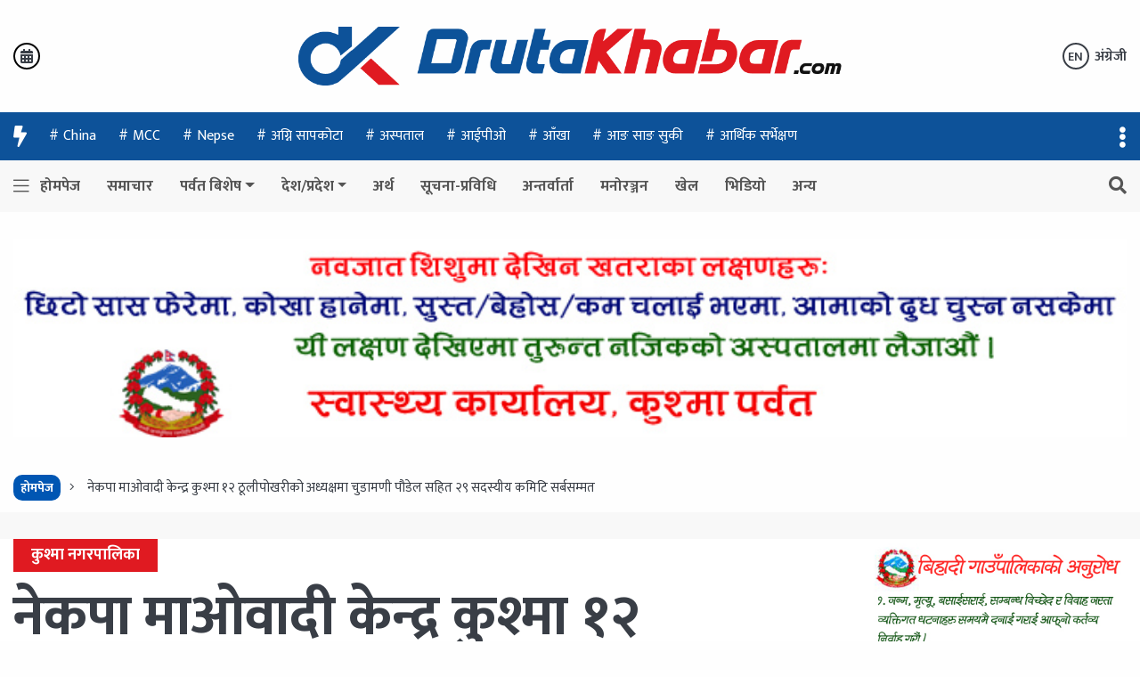

--- FILE ---
content_type: text/html; charset=UTF-8
request_url: https://drutakhabar.com/2021/11/20/28007/
body_size: 21516
content:
<!doctype html>
<html class="no-js" lang="">

<head><script async src="https://pagead2.googlesyndication.com/pagead/js/adsbygoogle.js?client=ca-pub-9393166917403741"
     crossorigin="anonymous"></script>
	<meta http-equiv="Content-Type" content="text/html; charset=utf-8">
  	<meta property="fb:admins" content="kantipurinfotech"/><meta property="fb:app_id" content="203819278425724"><meta property="og:title" content="नेकपा माओवादी केन्द्र कुश्मा १२ ठूलीपोखरीको अध्यक्षमा चुडामणी पौडेल सहित २९ सदस्यीय कमिटि सर्बसम्मत"/><meta property="og:type" content="article"/><meta property="og:description" content="पर्वत । नेकपा माओवादी केन्द्र कुश्मा नगरपालिका १२ ठूलीपोखरीको अध्यक्षमा चुडामणी पौडेल चयन भएका छन् । नेकपा माओवादी केन्द्रको शनिबार सम्पन्न अधिवेशनले पौडेलको अध्यक्षतामा २९ सदस्यीय वडा कमिटी चयन गरेको हो । कमिटीको उपाध्यक्षमा बुद्धि बहादुर केसी, सचिवमा मन बहादुर केसी, सहसचिवमा नारायण बहादुर बिक र कोषाध्यक्षमा कल्पना पोखरेल चयन भएका छन् ।विज्ञापन यस अघि [&hellip;]"/><meta property="og:url" content="https://drutakhabar.com/2021/11/20/28007/"/><meta property="og:site_name" content="द्रुत खबर"/><meta property="og:image" content="https://drutakhabar.com/wp-content/uploads/2021/11/FB_IMG_1637408237330.jpg"/><!--   <title>जुनेली न्युज </title> -->
  <meta name="description" content="">
  <meta name="viewport" content="width=device-width, initial-scale=1, maximum-scale=1, minimum-scale=1, shrink-to-fit=no, user-scalable=no">

 <link rel="manifest" href="https://drutakhabar.com/wp-content/themes/nepali-news-portal/site.webmanifest">
          <link rel="icon" type="image/png" href="https://drutakhabar.com/wp-content/uploads/2019/06/cropped-favicon.png">
       <!-- Place favicon.ico in the root directory -->
  
    <link href="https://fonts.googleapis.com/css2?family=Mukta:wght@200;300;400;500;600;700;800&display=swap" rel="stylesheet">
<title>नेकपा माओवादी केन्द्र कुश्मा १२ ठूलीपोखरीको अध्यक्षमा चुडामणी पौडेल सहित २९ सदस्यीय कमिटि सर्बसम्मत &#8211; द्रुत खबर</title>
<meta name='robots' content='max-image-preview:large' />
<link rel='dns-prefetch' href='//static.addtoany.com' />
<link rel='dns-prefetch' href='//cdnjs.cloudflare.com' />
<link rel="alternate" type="application/rss+xml" title="द्रुत खबर &raquo; Feed" href="https://drutakhabar.com/feed/" />
<link rel="alternate" type="application/rss+xml" title="द्रुत खबर &raquo; Comments Feed" href="https://drutakhabar.com/comments/feed/" />
<link rel="alternate" type="application/rss+xml" title="द्रुत खबर &raquo; नेकपा माओवादी केन्द्र कुश्मा १२ ठूलीपोखरीको अध्यक्षमा चुडामणी पौडेल सहित २९ सदस्यीय कमिटि सर्बसम्मत Comments Feed" href="https://drutakhabar.com/2021/11/20/28007/feed/" />
<script type="text/javascript">
/* <![CDATA[ */
window._wpemojiSettings = {"baseUrl":"https:\/\/s.w.org\/images\/core\/emoji\/15.0.3\/72x72\/","ext":".png","svgUrl":"https:\/\/s.w.org\/images\/core\/emoji\/15.0.3\/svg\/","svgExt":".svg","source":{"concatemoji":"https:\/\/drutakhabar.com\/wp-includes\/js\/wp-emoji-release.min.js?ver=6.6.4"}};
/*! This file is auto-generated */
!function(i,n){var o,s,e;function c(e){try{var t={supportTests:e,timestamp:(new Date).valueOf()};sessionStorage.setItem(o,JSON.stringify(t))}catch(e){}}function p(e,t,n){e.clearRect(0,0,e.canvas.width,e.canvas.height),e.fillText(t,0,0);var t=new Uint32Array(e.getImageData(0,0,e.canvas.width,e.canvas.height).data),r=(e.clearRect(0,0,e.canvas.width,e.canvas.height),e.fillText(n,0,0),new Uint32Array(e.getImageData(0,0,e.canvas.width,e.canvas.height).data));return t.every(function(e,t){return e===r[t]})}function u(e,t,n){switch(t){case"flag":return n(e,"\ud83c\udff3\ufe0f\u200d\u26a7\ufe0f","\ud83c\udff3\ufe0f\u200b\u26a7\ufe0f")?!1:!n(e,"\ud83c\uddfa\ud83c\uddf3","\ud83c\uddfa\u200b\ud83c\uddf3")&&!n(e,"\ud83c\udff4\udb40\udc67\udb40\udc62\udb40\udc65\udb40\udc6e\udb40\udc67\udb40\udc7f","\ud83c\udff4\u200b\udb40\udc67\u200b\udb40\udc62\u200b\udb40\udc65\u200b\udb40\udc6e\u200b\udb40\udc67\u200b\udb40\udc7f");case"emoji":return!n(e,"\ud83d\udc26\u200d\u2b1b","\ud83d\udc26\u200b\u2b1b")}return!1}function f(e,t,n){var r="undefined"!=typeof WorkerGlobalScope&&self instanceof WorkerGlobalScope?new OffscreenCanvas(300,150):i.createElement("canvas"),a=r.getContext("2d",{willReadFrequently:!0}),o=(a.textBaseline="top",a.font="600 32px Arial",{});return e.forEach(function(e){o[e]=t(a,e,n)}),o}function t(e){var t=i.createElement("script");t.src=e,t.defer=!0,i.head.appendChild(t)}"undefined"!=typeof Promise&&(o="wpEmojiSettingsSupports",s=["flag","emoji"],n.supports={everything:!0,everythingExceptFlag:!0},e=new Promise(function(e){i.addEventListener("DOMContentLoaded",e,{once:!0})}),new Promise(function(t){var n=function(){try{var e=JSON.parse(sessionStorage.getItem(o));if("object"==typeof e&&"number"==typeof e.timestamp&&(new Date).valueOf()<e.timestamp+604800&&"object"==typeof e.supportTests)return e.supportTests}catch(e){}return null}();if(!n){if("undefined"!=typeof Worker&&"undefined"!=typeof OffscreenCanvas&&"undefined"!=typeof URL&&URL.createObjectURL&&"undefined"!=typeof Blob)try{var e="postMessage("+f.toString()+"("+[JSON.stringify(s),u.toString(),p.toString()].join(",")+"));",r=new Blob([e],{type:"text/javascript"}),a=new Worker(URL.createObjectURL(r),{name:"wpTestEmojiSupports"});return void(a.onmessage=function(e){c(n=e.data),a.terminate(),t(n)})}catch(e){}c(n=f(s,u,p))}t(n)}).then(function(e){for(var t in e)n.supports[t]=e[t],n.supports.everything=n.supports.everything&&n.supports[t],"flag"!==t&&(n.supports.everythingExceptFlag=n.supports.everythingExceptFlag&&n.supports[t]);n.supports.everythingExceptFlag=n.supports.everythingExceptFlag&&!n.supports.flag,n.DOMReady=!1,n.readyCallback=function(){n.DOMReady=!0}}).then(function(){return e}).then(function(){var e;n.supports.everything||(n.readyCallback(),(e=n.source||{}).concatemoji?t(e.concatemoji):e.wpemoji&&e.twemoji&&(t(e.twemoji),t(e.wpemoji)))}))}((window,document),window._wpemojiSettings);
/* ]]> */
</script>
<style id='wp-emoji-styles-inline-css' type='text/css'>

	img.wp-smiley, img.emoji {
		display: inline !important;
		border: none !important;
		box-shadow: none !important;
		height: 1em !important;
		width: 1em !important;
		margin: 0 0.07em !important;
		vertical-align: -0.1em !important;
		background: none !important;
		padding: 0 !important;
	}
</style>
<link rel='stylesheet' id='wp-block-library-css' href='https://drutakhabar.com/wp-includes/css/dist/block-library/style.min.css?ver=6.6.4' type='text/css' media='all' />
<link rel='stylesheet' id='mpp_gutenberg-css' href='https://drutakhabar.com/wp-content/plugins/metronet-profile-picture/dist/blocks.style.build.css?ver=2.6.2' type='text/css' media='all' />
<style id='classic-theme-styles-inline-css' type='text/css'>
/*! This file is auto-generated */
.wp-block-button__link{color:#fff;background-color:#32373c;border-radius:9999px;box-shadow:none;text-decoration:none;padding:calc(.667em + 2px) calc(1.333em + 2px);font-size:1.125em}.wp-block-file__button{background:#32373c;color:#fff;text-decoration:none}
</style>
<style id='global-styles-inline-css' type='text/css'>
:root{--wp--preset--aspect-ratio--square: 1;--wp--preset--aspect-ratio--4-3: 4/3;--wp--preset--aspect-ratio--3-4: 3/4;--wp--preset--aspect-ratio--3-2: 3/2;--wp--preset--aspect-ratio--2-3: 2/3;--wp--preset--aspect-ratio--16-9: 16/9;--wp--preset--aspect-ratio--9-16: 9/16;--wp--preset--color--black: #000000;--wp--preset--color--cyan-bluish-gray: #abb8c3;--wp--preset--color--white: #ffffff;--wp--preset--color--pale-pink: #f78da7;--wp--preset--color--vivid-red: #cf2e2e;--wp--preset--color--luminous-vivid-orange: #ff6900;--wp--preset--color--luminous-vivid-amber: #fcb900;--wp--preset--color--light-green-cyan: #7bdcb5;--wp--preset--color--vivid-green-cyan: #00d084;--wp--preset--color--pale-cyan-blue: #8ed1fc;--wp--preset--color--vivid-cyan-blue: #0693e3;--wp--preset--color--vivid-purple: #9b51e0;--wp--preset--gradient--vivid-cyan-blue-to-vivid-purple: linear-gradient(135deg,rgba(6,147,227,1) 0%,rgb(155,81,224) 100%);--wp--preset--gradient--light-green-cyan-to-vivid-green-cyan: linear-gradient(135deg,rgb(122,220,180) 0%,rgb(0,208,130) 100%);--wp--preset--gradient--luminous-vivid-amber-to-luminous-vivid-orange: linear-gradient(135deg,rgba(252,185,0,1) 0%,rgba(255,105,0,1) 100%);--wp--preset--gradient--luminous-vivid-orange-to-vivid-red: linear-gradient(135deg,rgba(255,105,0,1) 0%,rgb(207,46,46) 100%);--wp--preset--gradient--very-light-gray-to-cyan-bluish-gray: linear-gradient(135deg,rgb(238,238,238) 0%,rgb(169,184,195) 100%);--wp--preset--gradient--cool-to-warm-spectrum: linear-gradient(135deg,rgb(74,234,220) 0%,rgb(151,120,209) 20%,rgb(207,42,186) 40%,rgb(238,44,130) 60%,rgb(251,105,98) 80%,rgb(254,248,76) 100%);--wp--preset--gradient--blush-light-purple: linear-gradient(135deg,rgb(255,206,236) 0%,rgb(152,150,240) 100%);--wp--preset--gradient--blush-bordeaux: linear-gradient(135deg,rgb(254,205,165) 0%,rgb(254,45,45) 50%,rgb(107,0,62) 100%);--wp--preset--gradient--luminous-dusk: linear-gradient(135deg,rgb(255,203,112) 0%,rgb(199,81,192) 50%,rgb(65,88,208) 100%);--wp--preset--gradient--pale-ocean: linear-gradient(135deg,rgb(255,245,203) 0%,rgb(182,227,212) 50%,rgb(51,167,181) 100%);--wp--preset--gradient--electric-grass: linear-gradient(135deg,rgb(202,248,128) 0%,rgb(113,206,126) 100%);--wp--preset--gradient--midnight: linear-gradient(135deg,rgb(2,3,129) 0%,rgb(40,116,252) 100%);--wp--preset--font-size--small: 13px;--wp--preset--font-size--medium: 20px;--wp--preset--font-size--large: 36px;--wp--preset--font-size--x-large: 42px;--wp--preset--spacing--20: 0.44rem;--wp--preset--spacing--30: 0.67rem;--wp--preset--spacing--40: 1rem;--wp--preset--spacing--50: 1.5rem;--wp--preset--spacing--60: 2.25rem;--wp--preset--spacing--70: 3.38rem;--wp--preset--spacing--80: 5.06rem;--wp--preset--shadow--natural: 6px 6px 9px rgba(0, 0, 0, 0.2);--wp--preset--shadow--deep: 12px 12px 50px rgba(0, 0, 0, 0.4);--wp--preset--shadow--sharp: 6px 6px 0px rgba(0, 0, 0, 0.2);--wp--preset--shadow--outlined: 6px 6px 0px -3px rgba(255, 255, 255, 1), 6px 6px rgba(0, 0, 0, 1);--wp--preset--shadow--crisp: 6px 6px 0px rgba(0, 0, 0, 1);}:where(.is-layout-flex){gap: 0.5em;}:where(.is-layout-grid){gap: 0.5em;}body .is-layout-flex{display: flex;}.is-layout-flex{flex-wrap: wrap;align-items: center;}.is-layout-flex > :is(*, div){margin: 0;}body .is-layout-grid{display: grid;}.is-layout-grid > :is(*, div){margin: 0;}:where(.wp-block-columns.is-layout-flex){gap: 2em;}:where(.wp-block-columns.is-layout-grid){gap: 2em;}:where(.wp-block-post-template.is-layout-flex){gap: 1.25em;}:where(.wp-block-post-template.is-layout-grid){gap: 1.25em;}.has-black-color{color: var(--wp--preset--color--black) !important;}.has-cyan-bluish-gray-color{color: var(--wp--preset--color--cyan-bluish-gray) !important;}.has-white-color{color: var(--wp--preset--color--white) !important;}.has-pale-pink-color{color: var(--wp--preset--color--pale-pink) !important;}.has-vivid-red-color{color: var(--wp--preset--color--vivid-red) !important;}.has-luminous-vivid-orange-color{color: var(--wp--preset--color--luminous-vivid-orange) !important;}.has-luminous-vivid-amber-color{color: var(--wp--preset--color--luminous-vivid-amber) !important;}.has-light-green-cyan-color{color: var(--wp--preset--color--light-green-cyan) !important;}.has-vivid-green-cyan-color{color: var(--wp--preset--color--vivid-green-cyan) !important;}.has-pale-cyan-blue-color{color: var(--wp--preset--color--pale-cyan-blue) !important;}.has-vivid-cyan-blue-color{color: var(--wp--preset--color--vivid-cyan-blue) !important;}.has-vivid-purple-color{color: var(--wp--preset--color--vivid-purple) !important;}.has-black-background-color{background-color: var(--wp--preset--color--black) !important;}.has-cyan-bluish-gray-background-color{background-color: var(--wp--preset--color--cyan-bluish-gray) !important;}.has-white-background-color{background-color: var(--wp--preset--color--white) !important;}.has-pale-pink-background-color{background-color: var(--wp--preset--color--pale-pink) !important;}.has-vivid-red-background-color{background-color: var(--wp--preset--color--vivid-red) !important;}.has-luminous-vivid-orange-background-color{background-color: var(--wp--preset--color--luminous-vivid-orange) !important;}.has-luminous-vivid-amber-background-color{background-color: var(--wp--preset--color--luminous-vivid-amber) !important;}.has-light-green-cyan-background-color{background-color: var(--wp--preset--color--light-green-cyan) !important;}.has-vivid-green-cyan-background-color{background-color: var(--wp--preset--color--vivid-green-cyan) !important;}.has-pale-cyan-blue-background-color{background-color: var(--wp--preset--color--pale-cyan-blue) !important;}.has-vivid-cyan-blue-background-color{background-color: var(--wp--preset--color--vivid-cyan-blue) !important;}.has-vivid-purple-background-color{background-color: var(--wp--preset--color--vivid-purple) !important;}.has-black-border-color{border-color: var(--wp--preset--color--black) !important;}.has-cyan-bluish-gray-border-color{border-color: var(--wp--preset--color--cyan-bluish-gray) !important;}.has-white-border-color{border-color: var(--wp--preset--color--white) !important;}.has-pale-pink-border-color{border-color: var(--wp--preset--color--pale-pink) !important;}.has-vivid-red-border-color{border-color: var(--wp--preset--color--vivid-red) !important;}.has-luminous-vivid-orange-border-color{border-color: var(--wp--preset--color--luminous-vivid-orange) !important;}.has-luminous-vivid-amber-border-color{border-color: var(--wp--preset--color--luminous-vivid-amber) !important;}.has-light-green-cyan-border-color{border-color: var(--wp--preset--color--light-green-cyan) !important;}.has-vivid-green-cyan-border-color{border-color: var(--wp--preset--color--vivid-green-cyan) !important;}.has-pale-cyan-blue-border-color{border-color: var(--wp--preset--color--pale-cyan-blue) !important;}.has-vivid-cyan-blue-border-color{border-color: var(--wp--preset--color--vivid-cyan-blue) !important;}.has-vivid-purple-border-color{border-color: var(--wp--preset--color--vivid-purple) !important;}.has-vivid-cyan-blue-to-vivid-purple-gradient-background{background: var(--wp--preset--gradient--vivid-cyan-blue-to-vivid-purple) !important;}.has-light-green-cyan-to-vivid-green-cyan-gradient-background{background: var(--wp--preset--gradient--light-green-cyan-to-vivid-green-cyan) !important;}.has-luminous-vivid-amber-to-luminous-vivid-orange-gradient-background{background: var(--wp--preset--gradient--luminous-vivid-amber-to-luminous-vivid-orange) !important;}.has-luminous-vivid-orange-to-vivid-red-gradient-background{background: var(--wp--preset--gradient--luminous-vivid-orange-to-vivid-red) !important;}.has-very-light-gray-to-cyan-bluish-gray-gradient-background{background: var(--wp--preset--gradient--very-light-gray-to-cyan-bluish-gray) !important;}.has-cool-to-warm-spectrum-gradient-background{background: var(--wp--preset--gradient--cool-to-warm-spectrum) !important;}.has-blush-light-purple-gradient-background{background: var(--wp--preset--gradient--blush-light-purple) !important;}.has-blush-bordeaux-gradient-background{background: var(--wp--preset--gradient--blush-bordeaux) !important;}.has-luminous-dusk-gradient-background{background: var(--wp--preset--gradient--luminous-dusk) !important;}.has-pale-ocean-gradient-background{background: var(--wp--preset--gradient--pale-ocean) !important;}.has-electric-grass-gradient-background{background: var(--wp--preset--gradient--electric-grass) !important;}.has-midnight-gradient-background{background: var(--wp--preset--gradient--midnight) !important;}.has-small-font-size{font-size: var(--wp--preset--font-size--small) !important;}.has-medium-font-size{font-size: var(--wp--preset--font-size--medium) !important;}.has-large-font-size{font-size: var(--wp--preset--font-size--large) !important;}.has-x-large-font-size{font-size: var(--wp--preset--font-size--x-large) !important;}
:where(.wp-block-post-template.is-layout-flex){gap: 1.25em;}:where(.wp-block-post-template.is-layout-grid){gap: 1.25em;}
:where(.wp-block-columns.is-layout-flex){gap: 2em;}:where(.wp-block-columns.is-layout-grid){gap: 2em;}
:root :where(.wp-block-pullquote){font-size: 1.5em;line-height: 1.6;}
</style>
<link rel='stylesheet' id='cfblbcss-css' href='https://drutakhabar.com/wp-content/plugins/cardoza-facebook-like-box/cardozafacebook.css?ver=6.6.4' type='text/css' media='all' />
<link rel='stylesheet' id='gd_popup_css-css' href='https://drutakhabar.com/wp-content/plugins/gd-popup/css/popupwindow.css?ver=6.6.4' type='text/css' media='all' />
<link rel='stylesheet' id='nepali-news-portal-all-style-css' href='https://drutakhabar.com/wp-content/themes/nepali-news-portal/css/all.min.css?ver=1.0.0' type='text/css' media='all' />
<link rel='stylesheet' id='nepali-news-portal-bootstrap-style-css' href='https://cdnjs.cloudflare.com/ajax/libs/twitter-bootstrap/4.6.0/css/bootstrap.min.css?ver=6.6.4' type='text/css' media='all' />
<link rel='stylesheet' id='nepali-news-portal-slick-css' href='https://cdnjs.cloudflare.com/ajax/libs/slick-carousel/1.8.1/slick.min.css?ver=6.6.4' type='text/css' media='all' />
<link rel='stylesheet' id='nepali-news-portal-main-css' href='https://drutakhabar.com/wp-content/themes/nepali-news-portal/css/styles.min.css?ver=1.0.0' type='text/css' media='all' />
<link rel='stylesheet' id='nepali-news-portal-css' href='https://drutakhabar.com/wp-content/themes/nepali-news-portal/style.css?ver=2.5.7' type='text/css' media='all' />
<link rel='stylesheet' id='addtoany-css' href='https://drutakhabar.com/wp-content/plugins/add-to-any/addtoany.min.css?ver=1.16' type='text/css' media='all' />
<script type="text/javascript" src="https://drutakhabar.com/wp-includes/js/jquery/jquery.min.js?ver=3.7.1" id="jquery-core-js"></script>
<script type="text/javascript" src="https://drutakhabar.com/wp-includes/js/jquery/jquery-migrate.min.js?ver=3.4.1" id="jquery-migrate-js"></script>
<script type="text/javascript" id="addtoany-core-js-before">
/* <![CDATA[ */
window.a2a_config=window.a2a_config||{};a2a_config.callbacks=[];a2a_config.overlays=[];a2a_config.templates={};
/* ]]> */
</script>
<script type="text/javascript" async src="https://static.addtoany.com/menu/page.js" id="addtoany-core-js"></script>
<script type="text/javascript" async src="https://drutakhabar.com/wp-content/plugins/add-to-any/addtoany.min.js?ver=1.1" id="addtoany-jquery-js"></script>
<script type="text/javascript" src="https://drutakhabar.com/wp-content/plugins/cardoza-facebook-like-box/cardozafacebook.js?ver=6.6.4" id="cfblbjs-js"></script>
<script type="text/javascript" src="https://cdnjs.cloudflare.com/ajax/libs/modernizr/2.8.3/modernizr.min.js?ver=6.6.4" id="nepali-news-portal-js-modernizer-js"></script>

<!-- OG: 3.3.8 --><link rel="image_src" href="https://drutakhabar.com/wp-content/uploads/2021/11/FB_IMG_1637408237330.jpg"><meta name="msapplication-TileImage" content="https://drutakhabar.com/wp-content/uploads/2021/11/FB_IMG_1637408237330.jpg">
<meta property="og:image" content="https://drutakhabar.com/wp-content/uploads/2021/11/FB_IMG_1637408237330.jpg"><meta property="og:image:secure_url" content="https://drutakhabar.com/wp-content/uploads/2021/11/FB_IMG_1637408237330.jpg"><meta property="og:image:width" content="720"><meta property="og:image:height" content="540"><meta property="og:image:alt" content="FB_IMG_1637408237330"><meta property="og:image:type" content="image/jpeg"><meta property="og:description" content="पर्वत । नेकपा माओवादी केन्द्र कुश्मा नगरपालिका १२ ठूलीपोखरीको अध्यक्षमा चुडामणी पौडेल चयन भएका छन् । नेकपा माओवादी केन्द्रको शनिबार सम्पन्न अधिवेशनले पौडेलको अध्यक्षतामा २९ सदस्यीय वडा कमिटी चयन गरेको हो । कमिटीको उपाध्यक्षमा बुद्धि बहादुर केसी, सचिवमा मन बहादुर केसी, सहसचिवमा नारायण बहादुर बिक र कोषाध्यक्षमा कल्पना पोखरेल चयन भएका छन् । यस अघि..."><meta property="og:type" content="article"><meta property="og:locale" content="en_US"><meta property="og:site_name" content="द्रुत खबर"><meta property="og:title" content="नेकपा माओवादी केन्द्र कुश्मा १२ ठूलीपोखरीको अध्यक्षमा चुडामणी पौडेल सहित २९ सदस्यीय कमिटि सर्बसम्मत"><meta property="og:url" content="https://drutakhabar.com/2021/11/20/28007/"><meta property="og:updated_time" content="2021-11-20T17:24:15+05:45">
<meta property="article:published_time" content="2021-11-20T11:37:38+00:00"><meta property="article:modified_time" content="2021-11-20T11:39:15+00:00"><meta property="article:section" content="कुश्मा नगरपालिका"><meta property="article:section" content="पर्वत बिशेष"><meta property="article:author:first_name" content="Paudel"><meta property="article:author:last_name" content="Ganesh"><meta property="article:author:username" content="गणेश पौडेल">
<meta property="twitter:partner" content="ogwp"><meta property="twitter:card" content="summary_large_image"><meta property="twitter:image" content="https://drutakhabar.com/wp-content/uploads/2021/11/FB_IMG_1637408237330.jpg"><meta property="twitter:image:alt" content="FB_IMG_1637408237330"><meta property="twitter:title" content="नेकपा माओवादी केन्द्र कुश्मा १२ ठूलीपोखरीको अध्यक्षमा चुडामणी पौडेल सहित २९ सदस्यीय कमिटि सर्बसम्मत"><meta property="twitter:description" content="पर्वत । नेकपा माओवादी केन्द्र कुश्मा नगरपालिका १२ ठूलीपोखरीको अध्यक्षमा चुडामणी पौडेल चयन भएका छन् । नेकपा माओवादी केन्द्रको शनिबार सम्पन्न अधिवेशनले पौडेलको अध्यक्षतामा २९ सदस्यीय वडा कमिटी चयन..."><meta property="twitter:url" content="https://drutakhabar.com/2021/11/20/28007/"><meta property="twitter:label1" content="Reading time"><meta property="twitter:data1" content="1 minute">
<meta itemprop="image" content="https://drutakhabar.com/wp-content/uploads/2021/11/FB_IMG_1637408237330.jpg"><meta itemprop="name" content="नेकपा माओवादी केन्द्र कुश्मा १२ ठूलीपोखरीको अध्यक्षमा चुडामणी पौडेल सहित २९ सदस्यीय कमिटि सर्बसम्मत"><meta itemprop="description" content="पर्वत । नेकपा माओवादी केन्द्र कुश्मा नगरपालिका १२ ठूलीपोखरीको अध्यक्षमा चुडामणी पौडेल चयन भएका छन् । नेकपा माओवादी केन्द्रको शनिबार सम्पन्न अधिवेशनले पौडेलको अध्यक्षतामा २९ सदस्यीय वडा कमिटी चयन गरेको हो । कमिटीको उपाध्यक्षमा बुद्धि बहादुर केसी, सचिवमा मन बहादुर केसी, सहसचिवमा नारायण बहादुर बिक र कोषाध्यक्षमा कल्पना पोखरेल चयन भएका छन् । यस अघि..."><meta itemprop="datePublished" content="2021-11-20"><meta itemprop="dateModified" content="2021-11-20T11:39:15+00:00">
<meta property="profile:first_name" content="Paudel"><meta property="profile:last_name" content="Ganesh"><meta property="profile:username" content="गणेश पौडेल">
<!-- /OG -->

<link rel="https://api.w.org/" href="https://drutakhabar.com/wp-json/" /><link rel="alternate" title="JSON" type="application/json" href="https://drutakhabar.com/wp-json/wp/v2/posts/28007" /><link rel="EditURI" type="application/rsd+xml" title="RSD" href="https://drutakhabar.com/xmlrpc.php?rsd" />
<meta name="generator" content="WordPress 6.6.4" />
<link rel="canonical" href="https://drutakhabar.com/2021/11/20/28007/" />
<link rel='shortlink' href='https://drutakhabar.com/?p=28007' />
<link rel="alternate" title="oEmbed (JSON)" type="application/json+oembed" href="https://drutakhabar.com/wp-json/oembed/1.0/embed?url=https%3A%2F%2Fdrutakhabar.com%2F2021%2F11%2F20%2F28007%2F" />
<link rel="alternate" title="oEmbed (XML)" type="text/xml+oembed" href="https://drutakhabar.com/wp-json/oembed/1.0/embed?url=https%3A%2F%2Fdrutakhabar.com%2F2021%2F11%2F20%2F28007%2F&#038;format=xml" />
			<meta property="fb:pages" content="https://www.facebook.com/drutakhabar11" />
			<link rel="pingback" href="https://drutakhabar.com/xmlrpc.php">		<style type="text/css">
					.site-title a,
			.site-description {
				color: #00baba;
			}
				</style>
		<style type="text/css" id="custom-background-css">
body.custom-background { background-color: #def2de; }
</style>
	<link rel="icon" href="https://drutakhabar.com/wp-content/uploads/2019/06/cropped-favicon-32x32.png" sizes="32x32" />
<link rel="icon" href="https://drutakhabar.com/wp-content/uploads/2019/06/cropped-favicon-192x192.png" sizes="192x192" />
<link rel="apple-touch-icon" href="https://drutakhabar.com/wp-content/uploads/2019/06/cropped-favicon-180x180.png" />
<meta name="msapplication-TileImage" content="https://drutakhabar.com/wp-content/uploads/2019/06/cropped-favicon-270x270.png" />
  </head>
</head>

<body>
  <!--[if lte IE 9]>
        <p class="browserupgrade">You are using an <strong>outdated</strong> browser. Please <a href="https://browsehappy.com/">upgrade your browser</a> to improve your experience and security.</p>
      <![endif]-->
<div id="fb-root"></div>
<script async defer crossorigin="anonymous" src="https://connect.facebook.net/en_US/sdk.js#xfbml=1&version=v5.0&appId=459524871089977&autoLogAppEvents=1"></script>

  <!-- jn-main-wrapper -->
  <div class="jn-main--wrapper">
    <div class="jn-slide--overlay"></div>
    <div class="jn-light--overlay"></div>

    <!-- jn-slide-menu -->
    <div class="jn-slide--menu">
      <div class="jn-slide-menu--wrap">
        <span class="jn-slide-menu--close">
          <i class="fas fa-times"></i>
        </span>

        <div class="jn-slide-navigation--wrap">
          <ul class="nav flex-column">
            <li class="nav-item  "><a href="https://drutakhabar.com/" class="nav-link  kp-link-icon--home">होमपेज</a>                  </li>
                  <li class="nav-item  "><a href="https://drutakhabar.com/category/%e0%a4%aa%e0%a5%8d%e0%a4%b0%e0%a4%ae%e0%a5%81%e0%a4%96-%e0%a4%b8%e0%a4%ae%e0%a4%be%e0%a4%9a%e0%a4%be%e0%a4%b0/" class="nav-link  ">समाचार</a>                  </li>
                  <li class="nav-item  dropdown"><a href="https://drutakhabar.com/category/prwat-special/" class="nav-link  ">पर्वत बिशेष</a>                  </li>
                  <li class="nav-item  dropdown"><a href="https://drutakhabar.com/category/%e0%a4%a6%e0%a5%87%e0%a4%b6/" class="nav-link  ">देश/प्रदेश</a>                  </li>
                  <li class="nav-item  "><a href="https://drutakhabar.com/category/%e0%a4%b5%e0%a4%bf%e0%a4%9c%e0%a4%a8%e0%a5%87%e0%a4%b6/" class="nav-link  ">अर्थ</a>                  </li>
                  <li class="nav-item  "><a href="https://drutakhabar.com/category/%e0%a4%b8%e0%a5%82%e0%a4%9a%e0%a4%a8%e0%a4%be-%e0%a4%aa%e0%a5%8d%e0%a4%b0%e0%a4%b5%e0%a4%bf%e0%a4%a7%e0%a4%bf/" class="nav-link  kp-link-icon--technology">सूचना-प्रविधि</a>                  </li>
                  <li class="nav-item  "><a href="https://drutakhabar.com/category/%e0%a4%85%e0%a4%a8%e0%a5%8d%e0%a4%a4%e0%a4%b0%e0%a5%8d%e0%a4%b5%e0%a4%be%e0%a4%b0%e0%a5%8d%e0%a4%a4%e0%a4%be/" class="nav-link  ">अन्तर्वार्ता</a>                  </li>
                  <li class="nav-item  "><a href="https://drutakhabar.com/category/%e0%a4%ae%e0%a4%a8%e0%a5%8b%e0%a4%b0%e0%a4%9e%e0%a5%8d%e0%a4%9c%e0%a4%a8/" class="nav-link  ">मनोरञ्जन</a>                  </li>
                  <li class="nav-item  "><a href="https://drutakhabar.com/category/%e0%a4%96%e0%a5%87%e0%a4%b2%e0%a4%95%e0%a5%81%e0%a4%a6/" class="nav-link  kp-link-icon--sports">खेल</a>                  </li>
                  <li class="nav-item  "><a href="https://drutakhabar.com/category/%e0%a4%ad%e0%a4%bf%e0%a4%a1%e0%a4%bf%e0%a4%af%e0%a5%8b/" class="nav-link  ">भिडियो</a>                  </li>
                  <li class="nav-item  "><a href="#" class="nav-link  ">अन्य</a>                  </li>
                              <!-- <li class="nav-item">
              <a class="nav-link active jn-link-icon--home" href="#">होमपेज</a>
            </li>
            <li class="nav-item">
              <a class="nav-link jn-link-icon--news" href="#">समाचार</a>
            </li>
            <li class="nav-item">
              <a class="nav-link jn-link-icon--business" href="#">व्यवसाय</a>
            </li>
            <li class="nav-item">
              <a class="nav-link jn-link-icon--lifestyle" href="#">जीवन शैली</a>
            </li>
            <li class="nav-item">
              <a class="nav-link jn-link-icon--technology" href="#">प्रविधि</a>
            </li>
            <li class="nav-item">
              <a class="nav-link jn-link-icon--gaming" href="#">गेमिङ</a>
            </li>
            <li class="nav-item">
              <a class="nav-link jn-link-icon--sports" href="#">खेलकुद</a>
            </li> -->
          </ul>
        </div>
      </div>
    </div>
    <!-- #jn-slide-menu -->

    <!-- jn-search-date -->
    <div class="jn-search-news--date">
      <div class="jn-search-news-date--close">
        <i class="fal fa-times"></i>
      </div>

      <div class="container">
        <div class="jn-search-news-date--content">
          <form role="search" id="searchform" action="https://drutakhabar.com/" method="get">
          <div class="row justify-content-center">
           

            <div class="col-12 col-md-6 col-lg-3">
              <div class="form-group">
                <div class="form-check jn-calendar--icon">
                  <input type="text" name="bat" class="form-control jn-search--datepicker" placeholder="बाट" readonly>
                </div>
              </div>
            </div>

            <div class="col-12 col-md-6 col-lg-3">
              <div class="form-group">
                <div class="form-check jn-calendar--icon">
                  <input type="text" name="samma" class="form-control jn-search--datepicker" placeholder="सम्म" readonly>
                </div>
              </div>
            </div>

            <div class="col-12 col-md-6 col-lg-3">
              <div class="form-group">
                <div class="form-check jn-keyword--icon">
                  <input type="text" name ="s" class="form-control" placeholder="खोजशब्द">
                </div>
              </div>
            </div>

            <div class="col-12 col-md-6 col-lg-3">
                <input type="hidden" name="post_type" value="post" />
              <input type="submit" class="btn btn-primary jn-btn--bg" value="खोजी गर्नुहोस्">
            </div>
          </div>
          </form>
        </div>
      </div>
    </div>
    <!-- #jn-search-date -->

    <!-- jn-header-3 -->
    <header class="jn-header--3">
      <div class="d-none d-lg-block jn-header-logo--section">
        <div class="container">
          <div class="row align-items-center">
            <div class="col-sm-3 d-none d-md-block">
              <div class="d-flex align-items-center jn-header-date--today">
                <i class="fa fa-calendar-alt"></i>
                <span></span>
              </div>
            </div>
    
            <div class="col-sm-8 col-md-6 text-center">
              <a class="jn-header-logo--link" href="https://drutakhabar.com/">
                <figure>
                                    <img src="https://drutakhabar.com/wp-content/uploads/2020/06/final_one_white_all.fw_.png" alt="द्रुत खबर ">
                                  </figure>
              </a>
            </div>
    
            <div class="col-sm-4 col-md-3 d-none d-sm-block jn-sm-text--right">
              <a href="https://drutakhabar.com/category/english/" class="jn-lang-selection--normal"><span>EN</span> अंग्रेजी</a>
            </div>
          </div>
        </div>
      </div>
      
      <div class="d-none d-lg-block jn-header-trending-desktop--wrap">
        <div class="container d-flex flex-wrap align-items-center">
          <i class="fas fa-bolt"></i>
                    <ul class="jn-trending-header--links">
                          <li><a href="https://drutakhabar.com/trend/china/">China</a></li>
                          <li><a href="https://drutakhabar.com/trend/mcc/">MCC</a></li>
                          <li><a href="https://drutakhabar.com/trend/nepse/">Nepse</a></li>
                          <li><a href="https://drutakhabar.com/trend/%e0%a4%85%e0%a4%97%e0%a5%8d%e0%a4%a8%e0%a4%bf-%e0%a4%b8%e0%a4%be%e0%a4%aa%e0%a4%95%e0%a5%8b%e0%a4%9f%e0%a4%be/">अग्नि सापकोटा</a></li>
                          <li><a href="https://drutakhabar.com/trend/%e0%a4%85%e0%a4%b8%e0%a5%8d%e0%a4%aa%e0%a4%a4%e0%a4%be%e0%a4%b2/">अस्पताल</a></li>
                          <li><a href="https://drutakhabar.com/trend/%e0%a4%86%e0%a4%88%e0%a4%aa%e0%a5%80%e0%a4%93/">आईपीओ</a></li>
                          <li><a href="https://drutakhabar.com/trend/%e0%a4%86%e0%a4%81%e0%a4%96%e0%a4%be/">आँखा</a></li>
                          <li><a href="https://drutakhabar.com/trend/%e0%a4%86%e0%a4%99-%e0%a4%b8%e0%a4%be%e0%a4%99-%e0%a4%b8%e0%a5%81%e0%a4%95%e0%a5%80/">आङ साङ सुकी</a></li>
                          <li><a href="https://drutakhabar.com/trend/%e0%a4%86%e0%a4%b0%e0%a5%8d%e0%a4%a5%e0%a4%bf%e0%a4%95-%e0%a4%b8%e0%a4%b0%e0%a5%8d%e0%a4%ad%e0%a5%87%e0%a4%95%e0%a5%8d%e0%a4%b7%e0%a4%a3/">आर्थिक सर्भेक्षण</a></li>
                      </ul>
                  <div class="jn-trending-header-links--hide">
            <span class="jn-trending-header-links--close">
              <i class="fal fa-times"></i>
            </span>
                        <ul class="jn-trending-header-links-hide--list">
                              <li><a href="https://drutakhabar.com/trend/%e0%a4%8f%e0%a4%ae-%e0%a4%b8%e0%a4%bf-%e0%a4%b8%e0%a4%bf/">एम सि सि</a></li>
                              <li><a href="https://drutakhabar.com/trend/%e0%a4%8f%e0%a4%ae%e0%a4%be%e0%a4%b2%e0%a5%87/">एमाले</a></li>
                              <li><a href="https://drutakhabar.com/trend/%e0%a4%8f%e0%a4%ae%e0%a4%be%e0%a4%b2%e0%a5%87-%e0%a4%b5%e0%a4%bf%e0%a4%b5%e0%a4%be%e0%a4%a6/">एमाले विवाद</a></li>
                              <li><a href="https://drutakhabar.com/trend/%e0%a4%93%e0%a4%ae%e0%a5%8d%e0%a4%a8%e0%a5%80%e0%a4%b8%e0%a4%ae%e0%a5%81%e0%a4%b9/">ओम्नीसमुह</a></li>
                              <li><a href="https://drutakhabar.com/trend/%e0%a4%95%e0%a4%b0%e0%a5%87%e0%a4%a8%e0%a5%8d%e0%a4%9f/">करेन्ट</a></li>
                              <li><a href="https://drutakhabar.com/trend/%e0%a4%95%e0%a4%be%e0%a4%a0%e0%a4%ae%e0%a4%be%e0%a4%a1%e0%a5%8c%e0%a4%82/">काठमाडौं</a></li>
                              <li><a href="https://drutakhabar.com/trend/%e0%a4%95%e0%a4%be%e0%a4%b0%e0%a5%8d%e0%a4%af%e0%a4%a6%e0%a4%b2/">कार्यदल</a></li>
                              <li><a href="https://drutakhabar.com/trend/%e0%a4%95%e0%a5%87%e0%a4%aa%e0%a5%80-%e0%a4%93%e0%a4%b2%e0%a5%80/">केपी ओली</a></li>
                              <li><a href="https://drutakhabar.com/trend/%e0%a4%95%e0%a5%8b%e0%a4%b0%e0%a5%8b%e0%a4%a8%e0%a4%be-%e0%a4%ad%e0%a4%be%e0%a4%87%e0%a4%b0%e0%a4%b8/">कोरोना भाइरस</a></li>
                              <li><a href="https://drutakhabar.com/trend/%e0%a4%96%e0%a5%8b%e0%a4%aa-%e0%a4%85%e0%a4%a8%e0%a4%bf%e0%a4%af%e0%a4%ae%e0%a4%bf%e0%a4%a4%e0%a4%a4%e0%a4%be/">खोप अनियमितता</a></li>
                              <li><a href="https://drutakhabar.com/trend/%e0%a4%97%e0%a4%a3%e0%a5%8d%e0%a4%a1%e0%a4%95%e0%a5%80-%e0%a4%aa%e0%a5%8d%e0%a4%b0%e0%a4%a6%e0%a5%87%e0%a4%b6/">गण्डकी प्रदेश</a></li>
                              <li><a href="https://drutakhabar.com/trend/%e0%a4%98%e0%a5%8b%e0%a4%a1%e0%a5%87%e0%a4%9c%e0%a4%be%e0%a4%a4%e0%a5%8d%e0%a4%b0%e0%a4%be/">घोडेजात्रा</a></li>
                              <li><a href="https://drutakhabar.com/trend/%e0%a4%9c%e0%a4%b8%e0%a4%aa%e0%a4%be/">जसपा</a></li>
                              <li><a href="https://drutakhabar.com/trend/%e0%a4%9d%e0%a4%b2%e0%a4%a8%e0%a4%be%e0%a4%a5-%e0%a4%96%e0%a4%a8%e0%a4%be%e0%a4%b2/">झलनाथ खनाल</a></li>
                              <li><a href="https://drutakhabar.com/trend/%e0%a4%a0%e0%a4%97%e0%a5%80/">ठगी</a></li>
                              <li><a href="https://drutakhabar.com/trend/%e0%a4%a1%e0%a5%87%e0%a4%b2%e0%a5%8d%e0%a4%9f%e0%a4%be-%e0%a4%ad%e0%a5%87%e0%a4%b0%e0%a4%bf%e0%a4%af%e0%a4%a8%e0%a5%8d%e0%a4%9f/">डेल्टा भेरियन्ट</a></li>
                              <li><a href="https://drutakhabar.com/trend/%e0%a4%a6%e0%a5%81%e0%a4%b0%e0%a5%8d%e0%a4%98%e0%a4%9f%e0%a4%a8%e0%a4%be/">दुर्घटना</a></li>
                              <li><a href="https://drutakhabar.com/trend/%e0%a4%a8%e0%a4%95%e0%a5%8d%e0%a4%95%e0%a4%b2%e0%a5%80-%e0%a4%ad%e0%a5%81%e0%a4%9f%e0%a4%be%e0%a4%a8%e0%a5%80-%e0%a4%b6%e0%a4%b0%e0%a4%a3%e0%a4%be%e0%a4%b0%e0%a5%8d%e0%a4%a5%e0%a5%80-%e0%a4%aa/">नक्कली भुटानी शरणार्थी प्रकरण</a></li>
                              <li><a href="https://drutakhabar.com/trend/%e0%a4%a8%e0%a4%bf%e0%a4%b0%e0%a5%8d%e0%a4%b5%e0%a4%be%e0%a4%9a%e0%a4%a8-%e0%a4%86%e0%a4%af%e0%a5%8b%e0%a4%97/">निर्वाचन आयोग</a></li>
                              <li><a href="https://drutakhabar.com/trend/%e0%a4%a8%e0%a5%87%e0%a4%95%e0%a4%aa%e0%a4%be-%e0%a4%8f%e0%a4%95%e0%a5%80%e0%a4%95%e0%a5%83%e0%a4%a4-%e0%a4%b8%e0%a4%ae%e0%a4%be%e0%a4%9c%e0%a4%b5%e0%a4%be%e0%a4%a6%e0%a5%80/">नेकपा एकीकृत समाजवादी</a></li>
                              <li><a href="https://drutakhabar.com/trend/%e0%a4%a8%e0%a5%87%e0%a4%95%e0%a4%aa%e0%a4%be-%e0%a4%ab%e0%a5%81%e0%a4%9f/">नेकपा फुट</a></li>
                              <li><a href="https://drutakhabar.com/trend/%e0%a4%a8%e0%a5%87%e0%a4%95%e0%a4%aa%e0%a4%be-%e0%a4%b5%e0%a4%bf%e0%a4%b5%e0%a4%be%e0%a4%a6/">नेकपा विवाद</a></li>
                              <li><a href="https://drutakhabar.com/trend/%e0%a4%a8%e0%a5%87%e0%a4%aa%e0%a4%be%e0%a4%b2-%e0%a4%95%e0%a4%ae%e0%a5%8d%e0%a4%af%e0%a5%82%e0%a4%a8%e0%a4%bf%e0%a4%b7%e0%a5%8d%e0%a4%9f-%e0%a4%aa%e0%a4%be%e0%a4%b0%e0%a5%8d%e0%a4%9f%e0%a5%80/">नेपाल कम्यूनिष्ट पार्टी</a></li>
                              <li><a href="https://drutakhabar.com/trend/%e0%a4%a8%e0%a5%87%e0%a4%aa%e0%a4%be%e0%a4%b2-%e0%a4%aa%e0%a5%8d%e0%a4%b0%e0%a4%b9%e0%a4%b0%e0%a5%80/">नेपाल प्रहरी</a></li>
                              <li><a href="https://drutakhabar.com/trend/%e0%a4%a8%e0%a5%87%e0%a4%aa%e0%a4%be%e0%a4%b2-%e0%a4%ac%e0%a4%be%e0%a4%b0-%e0%a4%8f%e0%a4%b6%e0%a5%8b%e0%a4%b8%e0%a4%bf%e0%a4%8f%e0%a4%b6%e0%a4%a8/">नेपाल बार एशोसिएशन</a></li>
                              <li><a href="https://drutakhabar.com/trend/%e0%a4%a8%e0%a5%87%e0%a4%aa%e0%a4%be%e0%a4%b2%e0%a5%80-%e0%a4%95%e0%a4%be%e0%a4%82%e0%a4%97%e0%a5%8d%e0%a4%b0%e0%a5%87%e0%a4%b8/">नेपाली कांग्रेस</a></li>
                              <li><a href="https://drutakhabar.com/trend/%e0%a4%aa%e0%a4%95%e0%a5%8d%e0%a4%b0%e0%a4%be%e0%a4%89/">पक्राउ</a></li>
                              <li><a href="https://drutakhabar.com/trend/%e0%a4%aa%e0%a5%83%e0%a4%a5%e0%a5%8d%e0%a4%b5%e0%a5%80-%e0%a4%b8%e0%a5%81%e0%a4%ac%e0%a5%8d%e0%a4%ac%e0%a4%be-%e0%a4%97%e0%a5%81%e0%a4%b0%e0%a5%81%e0%a4%99/">पृथ्वी सुब्बा गुरुङ</a></li>
                              <li><a href="https://drutakhabar.com/trend/%e0%a4%aa%e0%a5%83%e0%a4%a5%e0%a5%8d%e0%a4%b5%e0%a5%80%e0%a4%b8%e0%a5%81%e0%a4%ac%e0%a5%8d%e0%a4%ac%e0%a4%be-%e0%a4%97%e0%a5%81%e0%a4%b0%e0%a5%81%e0%a4%99/">पृथ्वीसुब्बा गुरुङ</a></li>
                              <li><a href="https://drutakhabar.com/trend/%e0%a4%aa%e0%a5%8d%e0%a4%b0%e0%a4%9a%e0%a4%a3%e0%a5%8d%e0%a4%a1/">प्रचण्ड</a></li>
                              <li><a href="https://drutakhabar.com/trend/%e0%a4%aa%e0%a5%8d%e0%a4%b0%e0%a4%a7%e0%a4%be%e0%a4%a8%e0%a4%ae%e0%a4%a8%e0%a5%8d%e0%a4%a4%e0%a5%8d%e0%a4%b0%e0%a5%80/">प्रधानमन्त्री</a></li>
                              <li><a href="https://drutakhabar.com/trend/%e0%a4%aa%e0%a5%8d%e0%a4%b0%e0%a4%ad%e0%a5%81-%e0%a4%b6%e0%a4%be%e0%a4%b9/">प्रभु शाह</a></li>
                              <li><a href="https://drutakhabar.com/trend/%e0%a4%ac%e0%a4%a2%e0%a4%bf-%e0%a4%aa%e0%a4%b9%e0%a4%bf%e0%a4%b0%e0%a5%8b/">बढि पहिरो</a></li>
                              <li><a href="https://drutakhabar.com/trend/%e0%a4%ac%e0%a4%be%e0%a4%97%e0%a4%b2%e0%a5%81%e0%a4%99-%e0%a4%98%e0%a4%9f%e0%a4%a8%e0%a4%be/">बागलुङ घटना</a></li>
                              <li><a href="https://drutakhabar.com/trend/%e0%a4%ac%e0%a4%be%e0%a4%b2%e0%a5%81%e0%a4%b5%e0%a4%be%e0%a4%9f%e0%a4%be%e0%a4%b0/">बालुवाटार</a></li>
                              <li><a href="https://drutakhabar.com/trend/%e0%a4%ad%e0%a4%be%e0%a4%97%e0%a4%b0%e0%a4%a5%e0%a5%80-%e0%a4%ad%e0%a4%9f%e0%a5%8d%e0%a4%9f/">भागरथी भट्ट</a></li>
                              <li><a href="https://drutakhabar.com/trend/%e0%a4%ad%e0%a4%be%e0%a4%a8%e0%a5%81%e0%a4%ad%e0%a4%95%e0%a5%8d%e0%a4%a4-%e0%a4%a2%e0%a4%95%e0%a4%be%e0%a4%b2/">भानुभक्त ढकाल</a></li>
                              <li><a href="https://drutakhabar.com/trend/%e0%a4%ad%e0%a5%80%e0%a4%ae-%e0%a4%b0%e0%a4%be%e0%a4%b5%e0%a4%b2/">भीम रावल</a></li>
                              <li><a href="https://drutakhabar.com/trend/%e0%a4%ad%e0%a5%81%e0%a4%95%e0%a4%ae%e0%a5%8d%e0%a4%aa/">भुकम्प</a></li>
                              <li><a href="https://drutakhabar.com/trend/%e0%a4%ad%e0%a5%8d%e0%a4%b0%e0%a4%b7%e0%a5%8d%e0%a4%9f%e0%a4%be%e0%a4%9a%e0%a4%be%e0%a4%b0/">भ्रष्टाचार</a></li>
                              <li><a href="https://drutakhabar.com/trend/%e0%a4%ae%e0%a4%a8%e0%a5%8d%e0%a4%a4%e0%a5%8d%e0%a4%b0%e0%a4%bf%e0%a4%aa%e0%a4%b0%e0%a4%bf%e0%a4%b7%e0%a4%a6/">मन्त्रिपरिषद</a></li>
                              <li><a href="https://drutakhabar.com/trend/%e0%a4%ae%e0%a4%b9%e0%a4%a8%e0%a5%8d%e0%a4%a5/">महन्थ</a></li>
                              <li><a href="https://drutakhabar.com/trend/%e0%a4%ae%e0%a4%b9%e0%a4%be%e0%a4%ae%e0%a4%be%e0%a4%b0%e0%a5%80/">महामारी</a></li>
                              <li><a href="https://drutakhabar.com/trend/%e0%a4%ae%e0%a4%be%e0%a4%93%e0%a4%b5%e0%a4%be%e0%a4%a6%e0%a5%80-%e0%a4%95%e0%a5%87%e0%a4%a8%e0%a5%8d%e0%a4%a6%e0%a5%8d%e0%a4%b0/">माओवादी केन्द्र</a></li>
                              <li><a href="https://drutakhabar.com/trend/%e0%a4%ae%e0%a4%be%e0%a4%a7%e0%a4%ac-%e0%a4%a8%e0%a5%87%e0%a4%aa%e0%a4%be%e0%a4%b2/">माधब नेपाल</a></li>
                              <li><a href="https://drutakhabar.com/trend/%e0%a4%ae%e0%a4%be%e0%a4%a7%e0%a4%b5%e0%a4%95%e0%a5%81%e0%a4%ae%e0%a4%be%e0%a4%b0-%e0%a4%a8%e0%a5%87%e0%a4%aa%e0%a4%be%e0%a4%b2/">माधवकुमार नेपाल</a></li>
                              <li><a href="https://drutakhabar.com/trend/%e0%a4%ae%e0%a5%81%e0%a4%96%e0%a5%8d%e0%a4%af%e0%a4%ae%e0%a4%a8%e0%a5%8d%e0%a4%a4%e0%a5%8d%e0%a4%b0%e0%a5%80/">मुख्यमन्त्री</a></li>
                              <li><a href="https://drutakhabar.com/trend/%e0%a4%af%e0%a5%8b%e0%a4%97%e0%a5%87%e0%a4%b6-%e0%a4%ad%e0%a4%9f%e0%a5%8d%e0%a4%9f%e0%a4%b0%e0%a4%be%e0%a4%88/">योगेश भट्टराई</a></li>
                              <li><a href="https://drutakhabar.com/trend/%e0%a4%b0%e0%a4%be%e0%a4%9c%e0%a4%a8%e0%a5%80%e0%a4%a4%e0%a4%bf/">राजनीति</a></li>
                              <li><a href="https://drutakhabar.com/trend/%e0%a4%b0%e0%a4%be%e0%a4%b6%e0%a4%bf%e0%a4%ab%e0%a4%b2/">राशिफल</a></li>
                              <li><a href="https://drutakhabar.com/trend/%e0%a4%b0%e0%a4%be%e0%a4%b7%e0%a5%8d%e0%a4%9f%e0%a5%8d%e0%a4%b0%e0%a4%aa%e0%a4%a4%e0%a4%bf/">राष्ट्रपति</a></li>
                              <li><a href="https://drutakhabar.com/trend/%e0%a4%b0%e0%a5%8b%e0%a4%9c%e0%a4%97%e0%a4%be%e0%a4%b0/">रोजगार</a></li>
                              <li><a href="https://drutakhabar.com/trend/%e0%a4%b2%e0%a4%95%e0%a4%a1%e0%a4%be%e0%a4%89%e0%a4%a8/">लकडाउन</a></li>
                              <li><a href="https://drutakhabar.com/trend/%e0%a4%b2%e0%a5%81%e0%a4%ae%e0%a5%8d%e0%a4%ac%e0%a4%bf%e0%a4%a8%e0%a5%80-%e0%a4%aa%e0%a5%8d%e0%a4%b0%e0%a4%a6%e0%a5%87%e0%a4%b6/">लुम्बिनी प्रदेश</a></li>
                              <li><a href="https://drutakhabar.com/trend/%e0%a4%b5%e0%a4%bf%e0%a4%aa%e0%a5%8d%e0%a4%b2%e0%a4%b5/">विप्लव</a></li>
                              <li><a href="https://drutakhabar.com/trend/%e0%a4%b5%e0%a4%bf%e0%a4%b6%e0%a5%8d%e0%a4%b5%e0%a4%be%e0%a4%b8%e0%a4%95%e0%a5%8b-%e0%a4%ae%e0%a4%a4/">विश्वासको मत</a></li>
                              <li><a href="https://drutakhabar.com/trend/%e0%a4%b5%e0%a5%88%e0%a4%a6%e0%a5%87%e0%a4%b6%e0%a4%bf%e0%a4%95-%e0%a4%b0%e0%a5%8b%e0%a4%9c%e0%a4%97%e0%a4%be%e0%a4%b0%e0%a5%80/">वैदेशिक रोजगारी</a></li>
                              <li><a href="https://drutakhabar.com/trend/%e0%a4%b5%e0%a5%88%e0%a4%a6%e0%a5%87%e0%a4%b6%e0%a4%bf%e0%a4%95-%e0%a4%b2%e0%a4%97%e0%a4%be%e0%a4%a8%e0%a5%80/">वैदेशिक लगानी</a></li>
                              <li><a href="https://drutakhabar.com/trend/%e0%a4%b6%e0%a4%82%e0%a4%95%e0%a4%b0-%e0%a4%aa%e0%a5%8b%e0%a4%96%e0%a4%b0%e0%a5%87%e0%a4%b2/">शंकर पोखरेल</a></li>
                              <li><a href="https://drutakhabar.com/trend/%e0%a4%b6%e0%a5%87%e0%a4%b0%e0%a4%ac%e0%a4%b9%e0%a4%be%e0%a4%a6%e0%a5%81%e0%a4%b0-%e0%a4%a6%e0%a5%87%e0%a4%89%e0%a4%b5%e0%a4%be/">शेरबहादुर देउवा</a></li>
                              <li><a href="https://drutakhabar.com/trend/%e0%a4%b8%e0%a4%97%e0%a4%b0%e0%a4%ae%e0%a4%be%e0%a4%a5%e0%a4%be/">सगरमाथा</a></li>
                              <li><a href="https://drutakhabar.com/trend/%e0%a4%b8%e0%a4%82%e0%a4%98%e0%a4%b0%e0%a5%8d%e0%a4%b7%e0%a4%95%e0%a5%8b-%e0%a4%95%e0%a4%a5%e0%a4%be/">संघर्षको कथा</a></li>
                              <li><a href="https://drutakhabar.com/trend/%e0%a4%b8%e0%a4%a1%e0%a4%95/">सडक</a></li>
                              <li><a href="https://drutakhabar.com/trend/%e0%a4%b8%e0%a4%a4%e0%a5%8d%e0%a4%a4%e0%a4%be-%e0%a4%b8%e0%a4%ae%e0%a5%80%e0%a4%95%e0%a4%b0%e0%a4%a3/">सत्ता समीकरण</a></li>
                              <li><a href="https://drutakhabar.com/trend/%e0%a4%b8%e0%a4%ae%e0%a5%83%e0%a4%a6%e0%a5%8d%e0%a4%a7%e0%a4%bf/">समृद्धि</a></li>
                              <li><a href="https://drutakhabar.com/trend/%e0%a4%b8%e0%a4%b0%e0%a4%95%e0%a4%be%e0%a4%b0-%e0%a4%b5%e0%a4%bf%e0%a4%aa%e0%a5%8d%e0%a4%b2%e0%a4%b5-%e0%a4%b5%e0%a4%be%e0%a4%b0%e0%a5%8d%e0%a4%a4%e0%a4%be/">सरकार विप्लव वार्ता</a></li>
                              <li><a href="https://drutakhabar.com/trend/%e0%a4%b8%e0%a4%b0%e0%a5%8d%e0%a4%ac%e0%a5%8b%e0%a4%9a%e0%a5%8d%e0%a4%9a-%e0%a4%85%e0%a4%a6%e0%a4%be%e0%a4%b2%e0%a4%a4/">सर्बोच्च अदालत</a></li>
                              <li><a href="https://drutakhabar.com/trend/%e0%a4%b8%e0%a4%82%e0%a4%b8%e0%a4%a6/">संसद</a></li>
                              <li><a href="https://drutakhabar.com/trend/%e0%a4%b8%e0%a4%82%e0%a4%b8%e0%a4%a6-%e0%a4%b5%e0%a4%bf%e0%a4%98%e0%a4%9f%e0%a4%a8/">संसद विघटन</a></li>
                              <li><a href="https://drutakhabar.com/trend/%e0%a4%b8%e0%a5%8d%e0%a4%a5%e0%a4%be%e0%a4%a8%e0%a5%80%e0%a4%af-%e0%a4%a4%e0%a4%b9-%e0%a4%a8%e0%a4%bf%e0%a4%b0%e0%a5%8d%e0%a4%b5%e0%a4%be%e0%a4%9a%e0%a4%a8-%e0%a5%a8%e0%a5%a6%e0%a5%ad%e0%a5%af/">स्थानीय तह निर्वाचन २०७९</a></li>
                              <li><a href="https://drutakhabar.com/trend/%e0%a4%b8%e0%a5%8d%e0%a4%a5%e0%a4%be%e0%a4%a8%e0%a5%80%e0%a4%af-%e0%a4%a4%e0%a4%b9%e0%a4%95%e0%a5%8b-%e0%a4%a8%e0%a4%bf%e0%a4%b0%e0%a5%8d%e0%a4%b5%e0%a4%be%e0%a4%9a%e0%a4%a8/">स्थानीय तहको निर्वाचन</a></li>
                              <li><a href="https://drutakhabar.com/trend/%e0%a4%b9%e0%a4%be%e0%a4%a4%e0%a5%8d%e0%a4%a4%e0%a5%80%e0%a4%aa%e0%a4%be%e0%a4%88%e0%a4%b2%e0%a5%87/">हात्तीपाईले</a></li>
                              <li><a href="https://drutakhabar.com/trend/%e0%a4%b9%e0%a4%bf%e0%a4%ae%e0%a4%b6%e0%a5%8d%e0%a4%b0%e0%a5%83%e0%a4%82%e0%a4%96%e0%a4%b2%e0%a4%be/">हिमश्रृंखला</a></li>
                          </ul>
                    </div>
          <span class="jn-trending-header-links--trigger">
            <i class="fas fa-ellipsis-v"></i>
          </span>
        </div>
      </div>
    
      <div class="jn-navbar-desktop--wrap">
        <div class="container">
          <div class="row align-items-center">
            <div class="col-2 col-sm-3 col-lg-11">
              <div class="d-inline-block jn-navbar-bars--wrap">
                <button type="button" class="jn-sideNav--trigger">
                  <i class="fal fa-bars"></i>
                  <i class="far fa-hand-pointer"></i>
                </button>
    
                <span class="jn-header-sticky-date--today">
                  </span>
              </div>
    
              <nav class="d-none d-lg-inline-flex navbar navbar-expand-lg">
                <div class="collapse navbar-collapse">
                  <ul class="navbar-nav jn-navbar-links--wrap">
                                                          
                                                                                <li class="nav-item  ">
                                        <a href="https://drutakhabar.com/" class="nav-link">होमपेज</a>                                                      </li>
                                                                
                                                                                <li class="nav-item  ">
                                        <a href="https://drutakhabar.com/category/%e0%a4%aa%e0%a5%8d%e0%a4%b0%e0%a4%ae%e0%a5%81%e0%a4%96-%e0%a4%b8%e0%a4%ae%e0%a4%be%e0%a4%9a%e0%a4%be%e0%a4%b0/" class="nav-link">समाचार</a>                                                      </li>
                                                                
                                                                              <li class="nav-item dropdown  ">
                                      <a class="nav-link dropdown-toggle" data-toggle="dropdown" href="https://drutakhabar.com/category/prwat-special/" role="button" aria-haspopup="true" aria-expanded="false">पर्वत बिशेष</a>
                                                                       

                            <ul class="dropdown-menu">
                              <li class="dropdown-item"><a href="https://drutakhabar.com/category/prwat-special/%e0%a4%95%e0%a5%81%e0%a4%b6%e0%a5%8d%e0%a4%ae%e0%a4%be-%e0%a4%a8%e0%a4%97%e0%a4%b0%e0%a4%aa%e0%a4%be%e0%a4%b2%e0%a4%bf%e0%a4%95%e0%a4%be/">कुश्मा नगरपालिका</a></li><li class="dropdown-item"><a href="https://drutakhabar.com/category/prwat-special/%e0%a4%9c%e0%a4%b2%e0%a4%9c%e0%a4%b2%e0%a4%be-%e0%a4%97%e0%a4%be%e0%a4%89%e0%a4%81%e0%a4%aa%e0%a4%be%e0%a4%b2%e0%a4%bf%e0%a4%95%e0%a4%be/">जलजला गाउँपालिका</a></li><li class="dropdown-item"><a href="https://drutakhabar.com/category/prwat-special/%e0%a4%aa%e0%a5%88%e0%a4%af%e0%a5%81%e0%a4%81-%e0%a4%97%e0%a4%be%e0%a4%89%e0%a4%81%e0%a4%aa%e0%a4%be%e0%a4%b2%e0%a4%bf%e0%a4%95%e0%a4%be/">पैयुँ गाउँपालिका</a></li><li class="dropdown-item"><a href="https://drutakhabar.com/category/prwat-special/%e0%a4%ab%e0%a4%b2%e0%a5%87%e0%a4%ac%e0%a4%be%e0%a4%b8-%e0%a4%a8%e0%a4%97%e0%a4%b0%e0%a4%aa%e0%a4%be%e0%a4%b2%e0%a4%bf%e0%a4%95%e0%a4%be/">फलेबास नगरपालिका</a></li><li class="dropdown-item"><a href="https://drutakhabar.com/category/prwat-special/%e0%a4%ac%e0%a4%bf%e0%a4%b9%e0%a4%be%e0%a4%a6%e0%a5%80-%e0%a4%97%e0%a4%be%e0%a4%89%e0%a4%81%e0%a4%aa%e0%a4%be%e0%a4%b2%e0%a4%bf%e0%a4%95%e0%a4%be/">बिहादी गाउँपालिका</a></li><li class="dropdown-item"><a href="https://drutakhabar.com/category/prwat-special/%e0%a4%ae%e0%a4%b9%e0%a4%be%e0%a4%b6%e0%a4%bf%e0%a4%b2%e0%a4%be-%e0%a4%97%e0%a4%be%e0%a4%89%e0%a4%81%e0%a4%aa%e0%a4%be%e0%a4%b2%e0%a4%bf%e0%a4%95%e0%a4%be/">महाशिला गाउँपालिका</a></li><li class="dropdown-item"><a href="https://drutakhabar.com/category/prwat-special/%e0%a4%ae%e0%a5%8b%e0%a4%a6%e0%a5%80-%e0%a4%97%e0%a4%be%e0%a4%89%e0%a4%81%e0%a4%aa%e0%a4%be%e0%a4%b2%e0%a4%bf%e0%a4%95%e0%a4%be/">मोदी गाउँपालिका</a></li>                            </ul>
                                                      </li>
                                                                
                                                                              <li class="nav-item dropdown  ">
                                      <a class="nav-link dropdown-toggle" data-toggle="dropdown" href="https://drutakhabar.com/category/%e0%a4%a6%e0%a5%87%e0%a4%b6/" role="button" aria-haspopup="true" aria-expanded="false">देश/प्रदेश</a>
                                                                       

                            <ul class="dropdown-menu">
                              <li class="dropdown-item"><a href="https://drutakhabar.com/category/%e0%a4%a6%e0%a5%87%e0%a4%b6/%e0%a4%95%e0%a4%b0%e0%a5%8d%e0%a4%a3%e0%a4%be%e0%a4%b2%e0%a5%80-%e0%a4%aa%e0%a5%8d%e0%a4%b0%e0%a4%a6%e0%a5%87%e0%a4%b6/">कर्णाली प्रदेश</a></li><li class="dropdown-item"><a href="https://drutakhabar.com/category/%e0%a4%a6%e0%a5%87%e0%a4%b6/%e0%a4%97%e0%a4%a3%e0%a5%8d%e0%a4%a1%e0%a4%95%e0%a5%80-%e0%a4%aa%e0%a5%8d%e0%a4%b0%e0%a4%a6%e0%a5%87%e0%a4%b6/">गण्डकी प्रदेश</a></li><li class="dropdown-item"><a href="https://drutakhabar.com/category/%e0%a4%a6%e0%a5%87%e0%a4%b6/%e0%a4%aa%e0%a5%8d%e0%a4%b0%e0%a4%a6%e0%a5%87%e0%a4%b6-%e0%a5%a7/">प्रदेश १</a></li><li class="dropdown-item"><a href="https://drutakhabar.com/category/%e0%a4%a6%e0%a5%87%e0%a4%b6/%e0%a4%aa%e0%a5%8d%e0%a4%b0%e0%a4%a6%e0%a5%87%e0%a4%b6-%e0%a5%a8/">प्रदेश २</a></li><li class="dropdown-item"><a href="https://drutakhabar.com/category/%e0%a4%a6%e0%a5%87%e0%a4%b6/%e0%a4%ac%e0%a4%be%e0%a4%97%e0%a4%ae%e0%a4%a4%e0%a5%80-%e0%a4%aa%e0%a5%8d%e0%a4%b0%e0%a4%a6%e0%a5%87%e0%a4%b6/">बागमती प्रदेश</a></li><li class="dropdown-item"><a href="https://drutakhabar.com/category/%e0%a4%a6%e0%a5%87%e0%a4%b6/%e0%a4%b2%e0%a5%81%e0%a4%ae%e0%a5%8d%e0%a4%ac%e0%a4%bf%e0%a4%a8%e0%a5%80-%e0%a4%aa%e0%a5%8d%e0%a4%b0%e0%a4%a6%e0%a5%87%e0%a4%b6/">लुम्बिनी प्रदेश</a></li><li class="dropdown-item"><a href="https://drutakhabar.com/category/%e0%a4%a6%e0%a5%87%e0%a4%b6/%e0%a4%b8%e0%a5%81%e0%a4%a6%e0%a5%81%e0%a4%b0%e0%a4%aa%e0%a4%b6%e0%a5%8d%e0%a4%9a%e0%a4%bf%e0%a4%ae-%e0%a4%aa%e0%a5%8d%e0%a4%b0%e0%a4%a6%e0%a5%87%e0%a4%b6/">सुदुरपश्चिम प्रदेश</a></li>                            </ul>
                                                      </li>
                                                                
                                                                                <li class="nav-item  ">
                                        <a href="https://drutakhabar.com/category/%e0%a4%b5%e0%a4%bf%e0%a4%9c%e0%a4%a8%e0%a5%87%e0%a4%b6/" class="nav-link">अर्थ</a>                                                      </li>
                                                                
                                                                                <li class="nav-item  ">
                                        <a href="https://drutakhabar.com/category/%e0%a4%b8%e0%a5%82%e0%a4%9a%e0%a4%a8%e0%a4%be-%e0%a4%aa%e0%a5%8d%e0%a4%b0%e0%a4%b5%e0%a4%bf%e0%a4%a7%e0%a4%bf/" class="nav-link">सूचना-प्रविधि</a>                                                      </li>
                                                                
                                                                                <li class="nav-item  ">
                                        <a href="https://drutakhabar.com/category/%e0%a4%85%e0%a4%a8%e0%a5%8d%e0%a4%a4%e0%a4%b0%e0%a5%8d%e0%a4%b5%e0%a4%be%e0%a4%b0%e0%a5%8d%e0%a4%a4%e0%a4%be/" class="nav-link">अन्तर्वार्ता</a>                                                      </li>
                                                                
                                                                                <li class="nav-item  ">
                                        <a href="https://drutakhabar.com/category/%e0%a4%ae%e0%a4%a8%e0%a5%8b%e0%a4%b0%e0%a4%9e%e0%a5%8d%e0%a4%9c%e0%a4%a8/" class="nav-link">मनोरञ्जन</a>                                                      </li>
                                                                
                                                                                <li class="nav-item  ">
                                        <a href="https://drutakhabar.com/category/%e0%a4%96%e0%a5%87%e0%a4%b2%e0%a4%95%e0%a5%81%e0%a4%a6/" class="nav-link">खेल</a>                                                      </li>
                                                                
                                                                                <li class="nav-item  ">
                                        <a href="https://drutakhabar.com/category/%e0%a4%ad%e0%a4%bf%e0%a4%a1%e0%a4%bf%e0%a4%af%e0%a5%8b/" class="nav-link">भिडियो</a>                                                      </li>
                                                                
                                                                                <li class="nav-item  ">
                                        <a href="#" class="nav-link">अन्य</a>                                                      </li>
                                             <!--  <li class="nav-item active">
                      <a class="nav-link" href="#">गृहपृष्‍ठ</a>
                    </li>
                    <li class="nav-item">
                      <a class="nav-link" href="#">समाचार</a>
                    </li>
                    <li class="nav-item">
                      <a class="nav-link" href="#">विजनेश</a>
                    </li>
                    <li class="nav-item">
                      <a class="nav-link" href="#">जीवनशैली</a>
                    </li>
                    <li class="nav-item">
                      <a class="nav-link" href="#">सूचना प्रविधि</a>
                    </li>
                    <li class="nav-item">
                      <a class="nav-link" href="#">मनोरन्जन</a>
                    </li>
                    <li class="nav-item">
                      <a class="nav-link" href="#">प्रवास</a>
                    </li>
                    <li class="nav-item dropdown">
                      <a class="nav-link dropdown-toggle" data-toggle="dropdown" href="#" role="button" aria-haspopup="true"
                        aria-expanded="false">राष्ट्र</a>
                      <ul class="dropdown-menu">
                        <li class="dropdown-item"><a href="#">रामेछाप</a></li>
                        <li class="dropdown-item"><a href="#">दोलखा</a></li>
                        <li class="dropdown-item"><a href="#">पाल्पा</a></li>
                        <li class="dropdown-item"><a href="#">गोरखा</a></li>
                      </ul>
                    </li>
                    <li class="nav-item">
                      <a class="nav-link" href="#">खेलकुद</a>
                    </li> -->
                  </ul>
                </div>
              </nav>
            </div>
    
            <!-- MOBILE LOGO FIX -->
            <div class="col-8 col-sm-6 d-block d-lg-none">
              <a class="jn-header-logo-link--mb" href="https://drutakhabar.com/">
                <figure>
                                        <img src="https://drutakhabar.com/wp-content/uploads/2020/06/final_one_white_all.fw_.png" alt="द्रुत खबर ">
                                    </figure>
              </a>
            </div>
            <!-- #MOBILE LOGO FIX -->
    
            <div class="col-2 col-sm-3 col-lg-1 text-right">
              <button type="button" class="jn-search--trigger">
                <i class="fa fa-search"></i>
              </button>
            </div>
          </div>
        </div>
      </div>
    </header>
    <!-- #jn-header-3 --><div class="kp-rect-fullWidth-desktop-vigyapan--1">
    <div class="container">

				<figure>
			<img width="736" height="131" src="https://drutakhabar.com/wp-content/uploads/2023/06/jilla-swastha.jpg" class="attachment-full size-full" alt="" decoding="async" fetchpriority="high" />		</figure>
		

</div></div>

	  <!-- breadcrumbs-2 -->
	  <div class="jn-breadcrumbs--2">
	    <div class="container">
	      <ul>
	        <li><a href="https://drutakhabar.com/">होमपेज</a></li>
	        <li>नेकपा माओवादी केन्द्र कुश्मा १२ ठूलीपोखरीको अध्यक्षमा चुडामणी पौडेल सहित २९ सदस्यीय कमिटि सर्बसम्मत</li>
	      </ul>
	    </div>
	  </div>
	  <!-- #breadcrumbs-2 -->

	  <!-- news-details-3 -->
	  <section class="jn-news-details-3--wrap">
	    <div class="container">
	      <div class="row">

	        <div class="col-xl-9">
	          <div class="jn-news-details--tp d-flex justify-content-between">
	            <span class="jn-tag--1">कुश्मा नगरपालिका</span>
	          </div>

	          <h2 class="jn-section--title"><a href="#">नेकपा माओवादी केन्द्र कुश्मा १२ ठूलीपोखरीको अध्यक्षमा चुडामणी पौडेल सहित २९ सदस्यीय कमिटि सर्बसम्मत</a></h2>
	           
          <div class="row align-items-center jn-news-details-post--status">
            <div class="col-sm-3">
              <ul class="d-flex flex-wrap align-items-center jn-news-details-author--info">
                <li>
                  <a href="https://drutakhabar.com/author/ganesh/">
                    <figure><img width="25" height="25" src="https://drutakhabar.com/wp-content/uploads/2019/06/favicon-48x48.png" class="avatar avatar-25 photo" alt="" decoding="async" srcset="https://drutakhabar.com/wp-content/uploads/2019/06/favicon-48x48.png 48w, https://drutakhabar.com/wp-content/uploads/2019/06/favicon-24x24.png 24w, https://drutakhabar.com/wp-content/uploads/2019/06/favicon-96x96.png 96w, https://drutakhabar.com/wp-content/uploads/2019/06/favicon-150x150.png 150w, https://drutakhabar.com/wp-content/uploads/2019/06/favicon.png 256w" sizes="(max-width: 25px) 100vw, 25px" /></figure>
                    <span>गणेश पौडेल</span>
                    <span class="jn-news-details--author">सम्पादक </span>
                  </a>
                </li>
              </ul>
            </div>

            <div class="col-sm-9 d-flex flex-wrap align-items-center justify-content-between">
              <div class="jn-news-details-social--count ml-md-auto">
                <!-- Go to www.addthis.com/dashboard to customize your tools -->


                <!-- Go to www.addthis.com/dashboard to customize your tools -->

              </div>
            </div>
          </div>


          <div class="jn-rect-fullWidth-desktop-vigyapan--1">

		<a href="#" target="_blank">		<figure>
			<img width="800" height="200" src="https://drutakhabar.com/wp-content/uploads/2025/05/biubijan-copy.jpg" class="attachment-full size-full" alt="" decoding="async" loading="lazy" srcset="https://drutakhabar.com/wp-content/uploads/2025/05/biubijan-copy.jpg 800w, https://drutakhabar.com/wp-content/uploads/2025/05/biubijan-copy-768x192.jpg 768w" sizes="(max-width: 800px) 100vw, 800px" />		</figure>
		</a>

</div>
          <a href="#" class="jn-img--link">
            <figure class="jn-custom--height jn-object--fit w-100">
              <img src="https://drutakhabar.com/wp-content/themes/nepali-news-portal/blank.png" data-src="https://drutakhabar.com/wp-content/uploads/2021/11/FB_IMG_1637408237330.jpg" alt="" class="lazy">
            </figure>
          </a>
          <div class="d-flex jn-img-link--timestamp justify-content-between">
            <div class="jn-img-link-timestamp--lt">
              <i class="fal fa-clock"></i>प्रकाशित द्वारा: <span></span>
            </div>

            <div class="jn-img-link-timestamp--rt">
              <ul>
                <li><span class="jn-font--20">अ</span></li>
                <li><span class="jn-font--22">अ</span></li>
                <li><span class="jn-font--24">अ</span></li>
              </ul>
            </div>
          </div>

        <div class="jn-rect-fullWidth-desktop-vigyapan--1">

				<figure>
			<img width="1140" height="100" src="https://drutakhabar.com/wp-content/uploads/2021/03/5.gif" class="attachment-full size-full" alt="" decoding="async" loading="lazy" />		</figure>
		

</div>
          <div class="jn-section--content">
            <div class="addtoany_share_save_container addtoany_content addtoany_content_top"><div class="a2a_kit a2a_kit_size_32 addtoany_list" data-a2a-url="https://drutakhabar.com/2021/11/20/28007/" data-a2a-title="नेकपा माओवादी केन्द्र कुश्मा १२ ठूलीपोखरीको अध्यक्षमा चुडामणी पौडेल सहित २९ सदस्यीय कमिटि सर्बसम्मत"><a class="a2a_button_facebook" href="https://www.addtoany.com/add_to/facebook?linkurl=https%3A%2F%2Fdrutakhabar.com%2F2021%2F11%2F20%2F28007%2F&amp;linkname=%E0%A4%A8%E0%A5%87%E0%A4%95%E0%A4%AA%E0%A4%BE%20%E0%A4%AE%E0%A4%BE%E0%A4%93%E0%A4%B5%E0%A4%BE%E0%A4%A6%E0%A5%80%20%E0%A4%95%E0%A5%87%E0%A4%A8%E0%A5%8D%E0%A4%A6%E0%A5%8D%E0%A4%B0%20%E0%A4%95%E0%A5%81%E0%A4%B6%E0%A5%8D%E0%A4%AE%E0%A4%BE%20%E0%A5%A7%E0%A5%A8%20%E0%A4%A0%E0%A5%82%E0%A4%B2%E0%A5%80%E0%A4%AA%E0%A5%8B%E0%A4%96%E0%A4%B0%E0%A5%80%E0%A4%95%E0%A5%8B%20%E0%A4%85%E0%A4%A7%E0%A5%8D%E0%A4%AF%E0%A4%95%E0%A5%8D%E0%A4%B7%E0%A4%AE%E0%A4%BE%20%E0%A4%9A%E0%A5%81%E0%A4%A1%E0%A4%BE%E0%A4%AE%E0%A4%A3%E0%A5%80%20%E0%A4%AA%E0%A5%8C%E0%A4%A1%E0%A5%87%E0%A4%B2%20%E0%A4%B8%E0%A4%B9%E0%A4%BF%E0%A4%A4%20%E0%A5%A8%E0%A5%AF%20%E0%A4%B8%E0%A4%A6%E0%A4%B8%E0%A5%8D%E0%A4%AF%E0%A5%80%E0%A4%AF%20%E0%A4%95%E0%A4%AE%E0%A4%BF%E0%A4%9F%E0%A4%BF%20%E0%A4%B8%E0%A4%B0%E0%A5%8D%E0%A4%AC%E0%A4%B8%E0%A4%AE%E0%A5%8D%E0%A4%AE%E0%A4%A4" title="Facebook" rel="nofollow noopener" target="_blank"></a><a class="a2a_button_x" href="https://www.addtoany.com/add_to/x?linkurl=https%3A%2F%2Fdrutakhabar.com%2F2021%2F11%2F20%2F28007%2F&amp;linkname=%E0%A4%A8%E0%A5%87%E0%A4%95%E0%A4%AA%E0%A4%BE%20%E0%A4%AE%E0%A4%BE%E0%A4%93%E0%A4%B5%E0%A4%BE%E0%A4%A6%E0%A5%80%20%E0%A4%95%E0%A5%87%E0%A4%A8%E0%A5%8D%E0%A4%A6%E0%A5%8D%E0%A4%B0%20%E0%A4%95%E0%A5%81%E0%A4%B6%E0%A5%8D%E0%A4%AE%E0%A4%BE%20%E0%A5%A7%E0%A5%A8%20%E0%A4%A0%E0%A5%82%E0%A4%B2%E0%A5%80%E0%A4%AA%E0%A5%8B%E0%A4%96%E0%A4%B0%E0%A5%80%E0%A4%95%E0%A5%8B%20%E0%A4%85%E0%A4%A7%E0%A5%8D%E0%A4%AF%E0%A4%95%E0%A5%8D%E0%A4%B7%E0%A4%AE%E0%A4%BE%20%E0%A4%9A%E0%A5%81%E0%A4%A1%E0%A4%BE%E0%A4%AE%E0%A4%A3%E0%A5%80%20%E0%A4%AA%E0%A5%8C%E0%A4%A1%E0%A5%87%E0%A4%B2%20%E0%A4%B8%E0%A4%B9%E0%A4%BF%E0%A4%A4%20%E0%A5%A8%E0%A5%AF%20%E0%A4%B8%E0%A4%A6%E0%A4%B8%E0%A5%8D%E0%A4%AF%E0%A5%80%E0%A4%AF%20%E0%A4%95%E0%A4%AE%E0%A4%BF%E0%A4%9F%E0%A4%BF%20%E0%A4%B8%E0%A4%B0%E0%A5%8D%E0%A4%AC%E0%A4%B8%E0%A4%AE%E0%A5%8D%E0%A4%AE%E0%A4%A4" title="X" rel="nofollow noopener" target="_blank"></a><a class="a2a_button_whatsapp" href="https://www.addtoany.com/add_to/whatsapp?linkurl=https%3A%2F%2Fdrutakhabar.com%2F2021%2F11%2F20%2F28007%2F&amp;linkname=%E0%A4%A8%E0%A5%87%E0%A4%95%E0%A4%AA%E0%A4%BE%20%E0%A4%AE%E0%A4%BE%E0%A4%93%E0%A4%B5%E0%A4%BE%E0%A4%A6%E0%A5%80%20%E0%A4%95%E0%A5%87%E0%A4%A8%E0%A5%8D%E0%A4%A6%E0%A5%8D%E0%A4%B0%20%E0%A4%95%E0%A5%81%E0%A4%B6%E0%A5%8D%E0%A4%AE%E0%A4%BE%20%E0%A5%A7%E0%A5%A8%20%E0%A4%A0%E0%A5%82%E0%A4%B2%E0%A5%80%E0%A4%AA%E0%A5%8B%E0%A4%96%E0%A4%B0%E0%A5%80%E0%A4%95%E0%A5%8B%20%E0%A4%85%E0%A4%A7%E0%A5%8D%E0%A4%AF%E0%A4%95%E0%A5%8D%E0%A4%B7%E0%A4%AE%E0%A4%BE%20%E0%A4%9A%E0%A5%81%E0%A4%A1%E0%A4%BE%E0%A4%AE%E0%A4%A3%E0%A5%80%20%E0%A4%AA%E0%A5%8C%E0%A4%A1%E0%A5%87%E0%A4%B2%20%E0%A4%B8%E0%A4%B9%E0%A4%BF%E0%A4%A4%20%E0%A5%A8%E0%A5%AF%20%E0%A4%B8%E0%A4%A6%E0%A4%B8%E0%A5%8D%E0%A4%AF%E0%A5%80%E0%A4%AF%20%E0%A4%95%E0%A4%AE%E0%A4%BF%E0%A4%9F%E0%A4%BF%20%E0%A4%B8%E0%A4%B0%E0%A5%8D%E0%A4%AC%E0%A4%B8%E0%A4%AE%E0%A5%8D%E0%A4%AE%E0%A4%A4" title="WhatsApp" rel="nofollow noopener" target="_blank"></a><a class="a2a_button_viber" href="https://www.addtoany.com/add_to/viber?linkurl=https%3A%2F%2Fdrutakhabar.com%2F2021%2F11%2F20%2F28007%2F&amp;linkname=%E0%A4%A8%E0%A5%87%E0%A4%95%E0%A4%AA%E0%A4%BE%20%E0%A4%AE%E0%A4%BE%E0%A4%93%E0%A4%B5%E0%A4%BE%E0%A4%A6%E0%A5%80%20%E0%A4%95%E0%A5%87%E0%A4%A8%E0%A5%8D%E0%A4%A6%E0%A5%8D%E0%A4%B0%20%E0%A4%95%E0%A5%81%E0%A4%B6%E0%A5%8D%E0%A4%AE%E0%A4%BE%20%E0%A5%A7%E0%A5%A8%20%E0%A4%A0%E0%A5%82%E0%A4%B2%E0%A5%80%E0%A4%AA%E0%A5%8B%E0%A4%96%E0%A4%B0%E0%A5%80%E0%A4%95%E0%A5%8B%20%E0%A4%85%E0%A4%A7%E0%A5%8D%E0%A4%AF%E0%A4%95%E0%A5%8D%E0%A4%B7%E0%A4%AE%E0%A4%BE%20%E0%A4%9A%E0%A5%81%E0%A4%A1%E0%A4%BE%E0%A4%AE%E0%A4%A3%E0%A5%80%20%E0%A4%AA%E0%A5%8C%E0%A4%A1%E0%A5%87%E0%A4%B2%20%E0%A4%B8%E0%A4%B9%E0%A4%BF%E0%A4%A4%20%E0%A5%A8%E0%A5%AF%20%E0%A4%B8%E0%A4%A6%E0%A4%B8%E0%A5%8D%E0%A4%AF%E0%A5%80%E0%A4%AF%20%E0%A4%95%E0%A4%AE%E0%A4%BF%E0%A4%9F%E0%A4%BF%20%E0%A4%B8%E0%A4%B0%E0%A5%8D%E0%A4%AC%E0%A4%B8%E0%A4%AE%E0%A5%8D%E0%A4%AE%E0%A4%A4" title="Viber" rel="nofollow noopener" target="_blank"></a><a class="a2a_button_telegram" href="https://www.addtoany.com/add_to/telegram?linkurl=https%3A%2F%2Fdrutakhabar.com%2F2021%2F11%2F20%2F28007%2F&amp;linkname=%E0%A4%A8%E0%A5%87%E0%A4%95%E0%A4%AA%E0%A4%BE%20%E0%A4%AE%E0%A4%BE%E0%A4%93%E0%A4%B5%E0%A4%BE%E0%A4%A6%E0%A5%80%20%E0%A4%95%E0%A5%87%E0%A4%A8%E0%A5%8D%E0%A4%A6%E0%A5%8D%E0%A4%B0%20%E0%A4%95%E0%A5%81%E0%A4%B6%E0%A5%8D%E0%A4%AE%E0%A4%BE%20%E0%A5%A7%E0%A5%A8%20%E0%A4%A0%E0%A5%82%E0%A4%B2%E0%A5%80%E0%A4%AA%E0%A5%8B%E0%A4%96%E0%A4%B0%E0%A5%80%E0%A4%95%E0%A5%8B%20%E0%A4%85%E0%A4%A7%E0%A5%8D%E0%A4%AF%E0%A4%95%E0%A5%8D%E0%A4%B7%E0%A4%AE%E0%A4%BE%20%E0%A4%9A%E0%A5%81%E0%A4%A1%E0%A4%BE%E0%A4%AE%E0%A4%A3%E0%A5%80%20%E0%A4%AA%E0%A5%8C%E0%A4%A1%E0%A5%87%E0%A4%B2%20%E0%A4%B8%E0%A4%B9%E0%A4%BF%E0%A4%A4%20%E0%A5%A8%E0%A5%AF%20%E0%A4%B8%E0%A4%A6%E0%A4%B8%E0%A5%8D%E0%A4%AF%E0%A5%80%E0%A4%AF%20%E0%A4%95%E0%A4%AE%E0%A4%BF%E0%A4%9F%E0%A4%BF%20%E0%A4%B8%E0%A4%B0%E0%A5%8D%E0%A4%AC%E0%A4%B8%E0%A4%AE%E0%A5%8D%E0%A4%AE%E0%A4%A4" title="Telegram" rel="nofollow noopener" target="_blank"></a><a class="a2a_button_linkedin" href="https://www.addtoany.com/add_to/linkedin?linkurl=https%3A%2F%2Fdrutakhabar.com%2F2021%2F11%2F20%2F28007%2F&amp;linkname=%E0%A4%A8%E0%A5%87%E0%A4%95%E0%A4%AA%E0%A4%BE%20%E0%A4%AE%E0%A4%BE%E0%A4%93%E0%A4%B5%E0%A4%BE%E0%A4%A6%E0%A5%80%20%E0%A4%95%E0%A5%87%E0%A4%A8%E0%A5%8D%E0%A4%A6%E0%A5%8D%E0%A4%B0%20%E0%A4%95%E0%A5%81%E0%A4%B6%E0%A5%8D%E0%A4%AE%E0%A4%BE%20%E0%A5%A7%E0%A5%A8%20%E0%A4%A0%E0%A5%82%E0%A4%B2%E0%A5%80%E0%A4%AA%E0%A5%8B%E0%A4%96%E0%A4%B0%E0%A5%80%E0%A4%95%E0%A5%8B%20%E0%A4%85%E0%A4%A7%E0%A5%8D%E0%A4%AF%E0%A4%95%E0%A5%8D%E0%A4%B7%E0%A4%AE%E0%A4%BE%20%E0%A4%9A%E0%A5%81%E0%A4%A1%E0%A4%BE%E0%A4%AE%E0%A4%A3%E0%A5%80%20%E0%A4%AA%E0%A5%8C%E0%A4%A1%E0%A5%87%E0%A4%B2%20%E0%A4%B8%E0%A4%B9%E0%A4%BF%E0%A4%A4%20%E0%A5%A8%E0%A5%AF%20%E0%A4%B8%E0%A4%A6%E0%A4%B8%E0%A5%8D%E0%A4%AF%E0%A5%80%E0%A4%AF%20%E0%A4%95%E0%A4%AE%E0%A4%BF%E0%A4%9F%E0%A4%BF%20%E0%A4%B8%E0%A4%B0%E0%A5%8D%E0%A4%AC%E0%A4%B8%E0%A4%AE%E0%A5%8D%E0%A4%AE%E0%A4%A4" title="LinkedIn" rel="nofollow noopener" target="_blank"></a><a class="a2a_button_email" href="https://www.addtoany.com/add_to/email?linkurl=https%3A%2F%2Fdrutakhabar.com%2F2021%2F11%2F20%2F28007%2F&amp;linkname=%E0%A4%A8%E0%A5%87%E0%A4%95%E0%A4%AA%E0%A4%BE%20%E0%A4%AE%E0%A4%BE%E0%A4%93%E0%A4%B5%E0%A4%BE%E0%A4%A6%E0%A5%80%20%E0%A4%95%E0%A5%87%E0%A4%A8%E0%A5%8D%E0%A4%A6%E0%A5%8D%E0%A4%B0%20%E0%A4%95%E0%A5%81%E0%A4%B6%E0%A5%8D%E0%A4%AE%E0%A4%BE%20%E0%A5%A7%E0%A5%A8%20%E0%A4%A0%E0%A5%82%E0%A4%B2%E0%A5%80%E0%A4%AA%E0%A5%8B%E0%A4%96%E0%A4%B0%E0%A5%80%E0%A4%95%E0%A5%8B%20%E0%A4%85%E0%A4%A7%E0%A5%8D%E0%A4%AF%E0%A4%95%E0%A5%8D%E0%A4%B7%E0%A4%AE%E0%A4%BE%20%E0%A4%9A%E0%A5%81%E0%A4%A1%E0%A4%BE%E0%A4%AE%E0%A4%A3%E0%A5%80%20%E0%A4%AA%E0%A5%8C%E0%A4%A1%E0%A5%87%E0%A4%B2%20%E0%A4%B8%E0%A4%B9%E0%A4%BF%E0%A4%A4%20%E0%A5%A8%E0%A5%AF%20%E0%A4%B8%E0%A4%A6%E0%A4%B8%E0%A5%8D%E0%A4%AF%E0%A5%80%E0%A4%AF%20%E0%A4%95%E0%A4%AE%E0%A4%BF%E0%A4%9F%E0%A4%BF%20%E0%A4%B8%E0%A4%B0%E0%A5%8D%E0%A4%AC%E0%A4%B8%E0%A4%AE%E0%A5%8D%E0%A4%AE%E0%A4%A4" title="Email" rel="nofollow noopener" target="_blank"></a><a class="a2a_dd a2a_counter addtoany_share_save addtoany_share" href="https://www.addtoany.com/share"></a></div></div><div class="facebook-like-box"><iframe src="//www.facebook.com/plugins/like.php?href=https%3A%2F%2Fdrutakhabar.com%2F2021%2F11%2F20%2F28007%2F&#038;layout=standard&#038;show_faces=true&#038;width=450&#038;action=like" scrolling="no" frameborder="0" allowTransparency="true" style="border:none; overflow:hidden; width:450px; height:60px;"></iframe></div><p>पर्वत । नेकपा माओवादी केन्द्र कुश्मा नगरपालिका १२ ठूलीपोखरीको अध्यक्षमा चुडामणी पौडेल चयन भएका छन् । नेकपा माओवादी केन्द्रको शनिबार सम्पन्न अधिवेशनले पौडेलको अध्यक्षतामा २९ सदस्यीय वडा कमिटी चयन गरेको हो ।</p>
<p>कमिटीको उपाध्यक्षमा बुद्धि बहादुर केसी, सचिवमा मन बहादुर केसी, सहसचिवमा नारायण बहादुर बिक र कोषाध्यक्षमा कल्पना पोखरेल चयन भएका छन् ।</p><div class="jn-between-content-grid--vigyapan"><p>विज्ञापन</p>
              <div class="row"><div class="col-md-4"><div class="jn-vigyapan--single">

				<figure>
			<img loading="lazy" decoding="async" width="300" height="150" src="https://drutakhabar.com/wp-content/uploads/2021/03/300by150px-narayanionline.com_.gif" class="attachment-full size-full" alt="" />		</figure>
		

</div></div><div class="col-md-4"><div class="jn-vigyapan--single">

				<figure>
			<img loading="lazy" decoding="async" width="300" height="150" src="https://drutakhabar.com/wp-content/uploads/2021/03/300-x-150-A_1.gif" class="attachment-full size-full" alt="" />		</figure>
		

</div></div><div class="col-md-4"><div class="jn-vigyapan--single">

				<figure>
			<img loading="lazy" decoding="async" width="300" height="150" src="https://drutakhabar.com/wp-content/uploads/2021/03/New-300x150-1.gif" class="attachment-full size-full" alt="" />		</figure>
		

</div></div></div></div>
<p>यस अघि सम्पन्न अधिबेशन उद्घाटन कार्यक्रममा बोल्दै नेकपा माओवादी केन्द्र गण्डकी प्रदेश कमिटीका सदस्य केशब कुँवर सृजनशिलले नेकपा माओवादी केन्द्र अब जनताका बीच नयाँ र परिस्कृत ढंगले आएको बताउँदै आगामी निर्वाचनसम्ममा पार्टीले पहिलो स्थान ल्याउने दाबी गरे ।</p>
<p>कार्यक्रममा नेपाली काँग्रेसका पार्टी सभापति कुमार सुवेदी, नेकपा एकीकृत समाजबादीका जिल्ला कमिटी सदस्य गणेश पौडेल, नेकपा एमालेका सचिब भरत सुबेदी, जनता समाजवादी पार्टीका जिल्ला सदस्य धर्मदत्त सुवेदी, माओबादी केन्द्रका नेता राम प्रसाद लामिछाने, अनेरास्ववियु क्रान्तिकारीका जिल्ला सचिब गणेश गदाल लगायतले शुभकामना दिएका थिए ।</p>
<p>नेकपा माओवादी केन्द्र ठूलीपोखरीका अध्यक्ष चुडामणी पौडेलको अध्यक्षतामा सम्पन्न कार्यक्रमको संचालन मन बहादुर केसीले गरेका थिए ।<img decoding="async" class="alignnone size-full wp-image-28010" src="https://drutakhabar.com/wp-content/uploads/2021/11/FB_IMG_1637408284880.jpg" alt="" width="auto" height="auto" /></p>

          </div>
    
          <div class="row align-items-center jn-news-details-post--status">
            <div class="col-sm-6">
              <ul class="d-flex flex-wrap align-items-center jn-news-details-author--info">
                <li>
                  <a href="#">
                    <figure><img src="https://drutakhabar.com/wp-content/themes/nepali-news-portal/images/list-icon.png" alt=""></figure>
                    <span>गणेश पौडेल </span>
                    <span class="jn-news-details--author">व्यवस्थापक</span>
                  </a>
                </li>
              </ul>
            </div>

            <div class="col-sm-6 d-flex flex-wrap align-items-center justify-content-between">
              <div class="jn-news-details-social--count ml-md-auto">
                <!-- Go to www.addthis.com/dashboard to customize your tools -->

              </div>
            </div>
          </div>

          <div class="jn-rect-fullWidth-desktop-vigyapan--1">			<div class="textwidget"><p><img loading="lazy" decoding="async" class="alignnone size-full wp-image-31166" src="https://drutakhabar.com/wp-content/uploads/2025/12/600336630_706138312262312_5027649588368692521_n.jpg" alt="" width="1480" height="2048" srcset="https://drutakhabar.com/wp-content/uploads/2025/12/600336630_706138312262312_5027649588368692521_n.jpg 1480w, https://drutakhabar.com/wp-content/uploads/2025/12/600336630_706138312262312_5027649588368692521_n-768x1063.jpg 768w, https://drutakhabar.com/wp-content/uploads/2025/12/600336630_706138312262312_5027649588368692521_n-1110x1536.jpg 1110w" sizes="(max-width: 1480px) 100vw, 1480px" /></p>
</div>
		</div>
          <div class="jn-prev-next--article">
            <div class="row">
                            <div class="col-md-6">
                <h4>अघिल्लो समाचार</h4>

                <a href="https://drutakhabar.com/2021/11/18/28000/" class="jn-prev-next-article-lt-img-rt-info--link">

                    <div class="jn-row--custom">

                      <div class="jn-prev-next-article-lt--img">

                        <figure class="jn-object--fit jn-custom--height w-100">

                          <img src="https://drutakhabar.com/wp-content/themes/nepali-news-portal/blank.png" data-src="https://drutakhabar.com/wp-content/uploads/2021/11/IMG_20211118_085613-108x100.jpg" alt="गुटमा रमाउन हैन, परिवर्तनका लागि मेरो उम्मेदवारी: सुबेदी" class="lazy">

                        </figure>

                      </div>

    

                      <div class="jn-prev-next-article-rt--info">

                        <h5>गुटमा रमाउन हैन, परिवर्तनका लागि मेरो उम्मेदवारी: सुबेदी</h5>

                      </div>

                    </div>

                  </a>              </div>
                                          <div class="col-md-6">
                <h4>अर्को समाचार</h4>
                  <a href="https://drutakhabar.com/2021/11/26/28012/" class="jn-prev-next-article-lt-img-rt-info--link">

                        <div class="jn-row--custom">

                          <div class="jn-prev-next-article-lt--img">

                            <figure class="jn-object--fit jn-custom--height w-100">

                              <img src="https://drutakhabar.com/wp-content/themes/nepali-news-portal/blank.png" data-src="https://drutakhabar.com/wp-content/uploads/2021/11/FB_IMG_1637890019405-108x100.jpg" alt="नेपाली काँग्रेस पर्वतको सभापतीमा जोशी, महाधिवेशन प्रतिनिधि र जिल्लामा क-कसले जिते ?" class="lazy">

                            </figure>

                          </div>

        

                          <div class="jn-prev-next-article-rt--info">

                            <h5>नेपाली काँग्रेस पर्वतको सभापतीमा जोशी, महाधिवेशन प्रतिनिधि र जिल्लामा क-कसले जिते ?</h5>

                          </div>

                        </div>

                      </a>              </div>
                              <!-- <div class="col-md-6">
                <h4>अघिल्लो समाचार</h4>
                <a href="#" class="jn-prev-next-article-lt-img-rt-info--link">
                  <div class="jn-row--custom">
                    <div class="jn-prev-next-article-lt--img">
                      <figure class="jn-object--fit jn-custom--height w-100">
                        <img src="blank.png" data-src="uploads/4.jpg" alt="जुनेली न्युज " class="lazy">
                      </figure>
                    </div>

                    <div class="jn-prev-next-article-rt--info">
                      <h5>गण्डकीको पूर्वाधार विकास : ११ अर्बमा ६० करोड खर्च, गण्डकीको पूर्वाधार विकास</h5>
                    </div>
                  </div>
                </a>
              </div>

              <div class="col-md-6">
                <h4>अर्को समाचार</h4>
                <a href="#" class="jn-prev-next-article-lt-img-rt-info--link">
                  <div class="jn-row--custom">
                    <div class="jn-prev-next-article-lt--img">
                      <figure class="jn-object--fit jn-custom--height w-100">
                        <img src="blank.png" data-src="uploads/5.jpg" alt="जुनेली न्युज " class="lazy">
                      </figure>
                    </div>

                    <div class="jn-prev-next-article-rt--info">
                      <h5>गण्डकीको पूर्वाधार विकास : ११ अर्बमा ६० करोड खर्च, गण्डकीको पूर्वाधार विकास</h5>
                    </div>
                  </div>
                </a>
              </div> -->
            </div>
          </div>

          <div class="jn-news-details-comment--section">
            <div class="jn-title--7">
              <h2>फेसबुक प्रतिक्रियाहरु</h2>
            </div>
           <div class="fb-comments" data-href="https://drutakhabar.com/2021/11/20/28007/" data-width="100%" data-numposts="5"></div>
          </div>

          <div class="jn-rect-fullWidth-desktop-vigyapan--1">

				<figure>
			<img width="1140" height="100" src="https://drutakhabar.com/wp-content/uploads/2021/03/5.gif" class="attachment-full size-full" alt="" decoding="async" loading="lazy" />		</figure>
		

</div>
          <div class="jn-latest-post-4--wrap">
            <div class="jn-title--7">
              <h2>चर्चामा</h2>
            </div>

            <div class="jn-latest-post--4">
              <div class="row">
                    		                <div class="col-sm-6">
		                  <a href="https://drutakhabar.com/2020/09/04/25119/" class="jn-latest-post-4--item">
		                    <div class="align-items-center jn-row--custom">
		                      <span class="jn-num-inc--1">१</span>
		                      <h5>कोभिड-१९काे महामारीपछि पहिलो टोलीले पायो हिमाल आरोहण अनुमति</h5>
		                    </div>
		                  </a>
		                </div>
		              		                <div class="col-sm-6">
		                  <a href="https://drutakhabar.com/2020/07/07/24595/" class="jn-latest-post-4--item">
		                    <div class="align-items-center jn-row--custom">
		                      <span class="jn-num-inc--1">२</span>
		                      <h5>सरिता गिरीको सांसद पद चट्</h5>
		                    </div>
		                  </a>
		                </div>
		              		                <div class="col-sm-6">
		                  <a href="https://drutakhabar.com/2020/07/06/24584/" class="jn-latest-post-4--item">
		                    <div class="align-items-center jn-row--custom">
		                      <span class="jn-num-inc--1">३</span>
		                      <h5>कांग्रेस केन्द्रीय समितिको निर्णय :</h5>
		                    </div>
		                  </a>
		                </div>
		              		                <div class="col-sm-6">
		                  <a href="https://drutakhabar.com/2020/04/01/24157/" class="jn-latest-post-4--item">
		                    <div class="align-items-center jn-row--custom">
		                      <span class="jn-num-inc--1">४</span>
		                      <h5>कसले पाउछन र कति पाउछन राहत ?  यस्तो छ मापदण्ड</h5>
		                    </div>
		                  </a>
		                </div>
		              		                <div class="col-sm-6">
		                  <a href="https://drutakhabar.com/2020/02/07/23931/" class="jn-latest-post-4--item">
		                    <div class="align-items-center jn-row--custom">
		                      <span class="jn-num-inc--1">५</span>
		                      <h5>गगन थापाको प्रश्न : अख्तियारले फाइल सदर गर्ने प्रधानमन्त्रीबारे बोल्नुपर्दैन ?</h5>
		                    </div>
		                  </a>
		                </div>
		              		                <div class="col-sm-6">
		                  <a href="https://drutakhabar.com/2019/09/27/23817/" class="jn-latest-post-4--item">
		                    <div class="align-items-center jn-row--custom">
		                      <span class="jn-num-inc--1">६</span>
		                      <h5>नेपाल र चीन झन् नजिक, बीआरआईमा नेपालको प्रस्ताव पारित</h5>
		                    </div>
		                  </a>
		                </div>
		                            </div>
            </div>
          </div>

          <div class="jn-rect-fullWidth-desktop-vigyapan--1">

				<figure>
			<img width="1140" height="100" src="https://drutakhabar.com/wp-content/uploads/2021/03/5.gif" class="attachment-full size-full" alt="" decoding="async" loading="lazy" />		</figure>
		

</div>
          <div class="jn-category-listing-23--wrap">
            <div class="jn-title--7">
              <h2>सम्बन्धित समाचार</h2>
            </div>
            <div class="jn-category-listing-lt-img-rt-info--wrap">
              <div class="row">
                		                <div class="col-sm-6 col-lg-12">
		                  <a href="https://drutakhabar.com/2026/01/13/31237/" class="jn-category-listing-lt-img-rt-info--link">
		                    <div class="jn-row--custom">
		                      <div class="jn-category-listing-lt--img">
		                        <figure class="jn-object--fit jn-custom--height w-100">
		                          <img src="https://drutakhabar.com/wp-content/themes/nepali-news-portal/blank.png" data-src="https://drutakhabar.com/wp-content/uploads/2026/01/IMG_8941-620x416.jpeg" alt="बडागाउँ सडक निर्माण दवावका लागि प्रशासनमा ज्ञापन पत्र" class="lazy">
		                        </figure>
		                      </div>

		                      <div class="jn-category-listing-rt--info">
		                        <span class="jn-tag--1">कुश्मा नगरपालिका</span>
		                        <h5>बडागाउँ सडक निर्माण दवावका लागि प्रशासनमा ज्ञापन पत्र</h5>
		                        <p>पर्वत । सदरमुकाम कुश्मा नगरपालिकाभित्र पर्ने एक अत्यन्तै महत्वपूर्ण सडक खण्ड लामो समयदेखि जीर्ण अवस्थामा रहँदा स्थानीयवासी, सेवाग्राही तथा बिरामीहरूको ज्यान नै जोखिममा परेको भन्दै प्रशासनको ध्यानाकर्षण गराइएको छ। वर्षौंदेखि [...]</p>
		                        <ul class="d-flex flex-wrap jn-category-listing-lt-img-rt-info--icons">
		                          <li>
		                            <i class="fal fa-clock"></i>
		                           १ हप्ता अगाडि		                          </li>
		                        </ul>
		                      </div>
		                    </div>
		                  </a>
		                </div>
		                		                <div class="col-sm-6 col-lg-12">
		                  <a href="https://drutakhabar.com/2026/01/07/31199/" class="jn-category-listing-lt-img-rt-info--link">
		                    <div class="jn-row--custom">
		                      <div class="jn-category-listing-lt--img">
		                        <figure class="jn-object--fit jn-custom--height w-100">
		                          <img src="https://drutakhabar.com/wp-content/themes/nepali-news-portal/blank.png" data-src="https://drutakhabar.com/wp-content/uploads/2026/01/e751ef51-5171-4c26-880a-cfc0b2b19512-1-620x416.jpeg" alt="चौतारी पूर्न निर्माणमा जुट्दै कुश्माका युवाहरु" class="lazy">
		                        </figure>
		                      </div>

		                      <div class="jn-category-listing-rt--info">
		                        <span class="jn-tag--1">कुश्मा नगरपालिका</span>
		                        <h5>चौतारी पूर्न निर्माणमा जुट्दै कुश्माका युवाहरु</h5>
		                        <p>यज्ञ अधिकारी, कुश्मा । पर्वत कुश्मामा रहेको जिल्लाकै जेठो क्लबको अग्रसरतामा जिर्ण चौतारीको पूर्णनिर्माण शुरु गरिएको छ । सामजिक कार्यमा रमाउने युवाहरुको संस्था जसले विभिन्न सामाजिक उत्तरदायित्व अन्तरगत विभिन्न समयमा, [...]</p>
		                        <ul class="d-flex flex-wrap jn-category-listing-lt-img-rt-info--icons">
		                          <li>
		                            <i class="fal fa-clock"></i>
		                           २ हप्ता अगाडि		                          </li>
		                        </ul>
		                      </div>
		                    </div>
		                  </a>
		                </div>
		                		                <div class="col-sm-6 col-lg-12">
		                  <a href="https://drutakhabar.com/2025/12/06/31146/" class="jn-category-listing-lt-img-rt-info--link">
		                    <div class="jn-row--custom">
		                      <div class="jn-category-listing-lt--img">
		                        <figure class="jn-object--fit jn-custom--height w-100">
		                          <img src="https://drutakhabar.com/wp-content/themes/nepali-news-portal/blank.png" data-src="https://drutakhabar.com/wp-content/uploads/2025/12/fd2a9766-82a0-4fff-8b0d-8316c42bbc60-620x416.jpeg" alt="समाजसेवी पौडेलको सहयोगमा पार्वती गुफामा भण्डार गृह निर्माण" class="lazy">
		                        </figure>
		                      </div>

		                      <div class="jn-category-listing-rt--info">
		                        <span class="jn-tag--1">कुश्मा नगरपालिका</span>
		                        <h5>समाजसेवी पौडेलको सहयोगमा पार्वती गुफामा भण्डार गृह निर्माण</h5>
		                        <p>पर्वत — पर्वत जिल्लाको कुश्मा नगरपालिका–१ र २ को सिमानामा अवस्थित प्रसिद्ध धार्मिक तथा पर्यटकीय स्थल पार्वती गुफामा समाजसेवी गोबिन्द बहादुर पौडेलको परिवारको सहयोगमा भण्डार गृह निर्माण सम्पन्न भएको छ। [...]</p>
		                        <ul class="d-flex flex-wrap jn-category-listing-lt-img-rt-info--icons">
		                          <li>
		                            <i class="fal fa-clock"></i>
		                           २ महिना अगाडि		                          </li>
		                        </ul>
		                      </div>
		                    </div>
		                  </a>
		                </div>
		                		                <div class="col-sm-6 col-lg-12">
		                  <a href="https://drutakhabar.com/2025/12/06/31135/" class="jn-category-listing-lt-img-rt-info--link">
		                    <div class="jn-row--custom">
		                      <div class="jn-category-listing-lt--img">
		                        <figure class="jn-object--fit jn-custom--height w-100">
		                          <img src="https://drutakhabar.com/wp-content/themes/nepali-news-portal/blank.png" data-src="https://drutakhabar.com/wp-content/uploads/2025/12/IMG_7889-620x416.jpeg" alt="नेपाल भूपु सैनिक बहुउद्देश्यीय सहकारी संस्थाको चौंथो वार्षिक साधारणसभा तथा अधिवेशन सम्पन्न" class="lazy">
		                        </figure>
		                      </div>

		                      <div class="jn-category-listing-rt--info">
		                        <span class="jn-tag--1">कुश्मा नगरपालिका</span>
		                        <h5>नेपाल भूपु सैनिक बहुउद्देश्यीय सहकारी संस्थाको चौंथो वार्षिक साधारणसभा तथा अधिवेशन सम्पन्न</h5>
		                        <p>कुश्मा — नेपाल भूपु सैनिक बहुउद्देश्यीय सहकारी संस्था, कुश्माको चौंथो वार्षिक साधारणसभा तथा दोस्रो अधिवेशन शनिबार कुश्मामा सम्पन्न भएको छ । भुपु सैनिकहरुको एकता र आपसी सहयोग आदानप्रदान गर्ने र [...]</p>
		                        <ul class="d-flex flex-wrap jn-category-listing-lt-img-rt-info--icons">
		                          <li>
		                            <i class="fal fa-clock"></i>
		                           २ महिना अगाडि		                          </li>
		                        </ul>
		                      </div>
		                    </div>
		                  </a>
		                </div>
		                		                <div class="col-sm-6 col-lg-12">
		                  <a href="https://drutakhabar.com/2025/08/14/31013/" class="jn-category-listing-lt-img-rt-info--link">
		                    <div class="jn-row--custom">
		                      <div class="jn-category-listing-lt--img">
		                        <figure class="jn-object--fit jn-custom--height w-100">
		                          <img src="https://drutakhabar.com/wp-content/themes/nepali-news-portal/blank.png" data-src="https://drutakhabar.com/wp-content/uploads/2025/08/IMG_5744-620x416.jpeg" alt="कुश्मास्थित बैशाली सहकारीको १८ करोड हिनामिना, १ सय ५३ जनाविरुद्ध मुद्दा चलाउन सिफारिस" class="lazy">
		                        </figure>
		                      </div>

		                      <div class="jn-category-listing-rt--info">
		                        <span class="jn-tag--1">कुश्मा नगरपालिका</span>
		                        <h5>कुश्मास्थित बैशाली सहकारीको १८ करोड हिनामिना, १ सय ५३ जनाविरुद्ध मुद्दा चलाउन सिफारिस</h5>
		                        <p>पर्वतको कुश्मास्थित बैशाली कृषि सहकारी संस्थाका सञ्चालक र व्यवस्थापकको मिलेमतोमा बचतकर्ताको १८ करोड रुपैयाँभन्दा धेरै रकम हिनामिना भएको खुलेको छ । सहकारी रजिस्ट्रारको कार्यालय, पोखराले रकम हिनामिनामा संलग्न भएको अभियोगमा [...]</p>
		                        <ul class="d-flex flex-wrap jn-category-listing-lt-img-rt-info--icons">
		                          <li>
		                            <i class="fal fa-clock"></i>
		                           ५ महिना अगाडि		                          </li>
		                        </ul>
		                      </div>
		                    </div>
		                  </a>
		                </div>
		                		                <div class="col-sm-6 col-lg-12">
		                  <a href="https://drutakhabar.com/2025/07/29/30986/" class="jn-category-listing-lt-img-rt-info--link">
		                    <div class="jn-row--custom">
		                      <div class="jn-category-listing-lt--img">
		                        <figure class="jn-object--fit jn-custom--height w-100">
		                          <img src="https://drutakhabar.com/wp-content/themes/nepali-news-portal/blank.png" data-src="https://drutakhabar.com/wp-content/uploads/2025/07/kusma-gadi-620x416.jpg" alt="जलेको ८ महिनासम्म गुमनाम ‘बा २ झ २८३२’" class="lazy">
		                        </figure>
		                      </div>

		                      <div class="jn-category-listing-rt--info">
		                        <span class="jn-tag--1">कुश्मा नगरपालिका</span>
		                        <h5>जलेको ८ महिनासम्म गुमनाम ‘बा २ झ २८३२’</h5>
		                        <p>पर्वतको कुश्मा नगरपालिकाको चालु अवस्थाको बा २ झ २८३२ नं. को गाडी गत माधमा कास्कीको पामेमा जल्यो । कुश्मा नगरपालिका १४ आर्थरको भवनका लागि आवश्यक सामान खरिद गर्नका लागि गएका [...]</p>
		                        <ul class="d-flex flex-wrap jn-category-listing-lt-img-rt-info--icons">
		                          <li>
		                            <i class="fal fa-clock"></i>
		                           ६ महिना अगाडि		                          </li>
		                        </ul>
		                      </div>
		                    </div>
		                  </a>
		                </div>
		                              </div>
            </div>
          </div>

          <div class="jn-rect-fullWidth-desktop-vigyapan--1">

				<figure>
			<img width="1140" height="100" src="https://drutakhabar.com/wp-content/uploads/2021/03/5.gif" class="attachment-full size-full" alt="" decoding="async" loading="lazy" />		</figure>
		

</div>
          <div class="jn-news-details-tp-img-btm-info--wrap">
            <div class="jn-title--7" style="margin: 0 -7.5px 10px;">
              <h2>लोकप्रिय समाचार</h2>
            </div>

            <div class="row">
              		              <div class="col-6 col-lg-4">
		                <div class="jn-news-details-tp-img-btm--info">
		                  <a href="https://drutakhabar.com/2026/01/08/31206/" class="jn-news-details-tp-img-btm-info--link">
		                    <figure class="jn-object--fit jn-custom--height w-100">
		                      <img src="https://drutakhabar.com/wp-content/themes/nepali-news-portal/blank.png" data-src="https://drutakhabar.com/wp-content/uploads/2026/01/Congress2026-01-08-05-03-55_1000x598_50-280x271.webp" alt="विशेष महाधिवेशनका लागि पर्वतबाट १९ महाधिवेशन प्रतिनिधि सहभागी हुने" class="lazy">
		                    </figure>

		                    <div class="jn-news-details-tp-img-btm-info--caption d-flex flex-wrap align-items-center">
		                      <h5 class="jn-news-details-tp-img-btm--title">विशेष महाधिवेशनका लागि पर्वतबाट १९ महाधिवेशन प्रतिनिधि सहभागी हुने		                      </h5>
		                    </div>
		                  </a>
		                </div>
		              </div>
		                		              <div class="col-6 col-lg-4">
		                <div class="jn-news-details-tp-img-btm--info">
		                  <a href="https://drutakhabar.com/2025/12/28/31180/" class="jn-news-details-tp-img-btm-info--link">
		                    <figure class="jn-object--fit jn-custom--height w-100">
		                      <img src="https://drutakhabar.com/wp-content/themes/nepali-news-portal/blank.png" data-src="https://drutakhabar.com/wp-content/uploads/2025/12/IMG_8468-280x271.jpeg" alt="भिजिट भिसा प्रकरणमा तानिएका उपसचिव तिवारीको पर्वतमा सरुवा" class="lazy">
		                    </figure>

		                    <div class="jn-news-details-tp-img-btm-info--caption d-flex flex-wrap align-items-center">
		                      <h5 class="jn-news-details-tp-img-btm--title">भिजिट भिसा प्रकरणमा तानिएका उपसचिव तिवारीको पर्वतमा सरुवा		                      </h5>
		                    </div>
		                  </a>
		                </div>
		              </div>
		                		              <div class="col-6 col-lg-4">
		                <div class="jn-news-details-tp-img-btm--info">
		                  <a href="https://drutakhabar.com/2026/01/07/31199/" class="jn-news-details-tp-img-btm-info--link">
		                    <figure class="jn-object--fit jn-custom--height w-100">
		                      <img src="https://drutakhabar.com/wp-content/themes/nepali-news-portal/blank.png" data-src="https://drutakhabar.com/wp-content/uploads/2026/01/e751ef51-5171-4c26-880a-cfc0b2b19512-1-280x271.jpeg" alt="चौतारी पूर्न निर्माणमा जुट्दै कुश्माका युवाहरु" class="lazy">
		                    </figure>

		                    <div class="jn-news-details-tp-img-btm-info--caption d-flex flex-wrap align-items-center">
		                      <h5 class="jn-news-details-tp-img-btm--title">चौतारी पूर्न निर्माणमा जुट्दै कुश्माका युवाहरु		                      </h5>
		                    </div>
		                  </a>
		                </div>
		              </div>
		                		              <div class="col-6 col-lg-4">
		                <div class="jn-news-details-tp-img-btm--info">
		                  <a href="https://drutakhabar.com/2026/01/05/31194/" class="jn-news-details-tp-img-btm-info--link">
		                    <figure class="jn-object--fit jn-custom--height w-100">
		                      <img src="https://drutakhabar.com/wp-content/themes/nepali-news-portal/blank.png" data-src="https://drutakhabar.com/wp-content/uploads/2026/01/IMG_8753-280x215.png" alt="एमाले पर्वतले पुर्व मन्त्रीदेखि युवा संघका केन्द्रीय सदस्यसम्मलाई सिफारिस" class="lazy">
		                    </figure>

		                    <div class="jn-news-details-tp-img-btm-info--caption d-flex flex-wrap align-items-center">
		                      <h5 class="jn-news-details-tp-img-btm--title">एमाले पर्वतले पुर्व मन्त्रीदेखि युवा संघका केन्द्रीय सदस्यसम्मलाई सिफारिस		                      </h5>
		                    </div>
		                  </a>
		                </div>
		              </div>
		                		              <div class="col-6 col-lg-4">
		                <div class="jn-news-details-tp-img-btm--info">
		                  <a href="https://drutakhabar.com/2026/01/09/31221/" class="jn-news-details-tp-img-btm-info--link">
		                    <figure class="jn-object--fit jn-custom--height w-100">
		                      <img src="https://drutakhabar.com/wp-content/themes/nepali-news-portal/blank.png" data-src="https://drutakhabar.com/wp-content/uploads/2026/01/nc-280x271.jpg" alt="विशेष महाधिवेशनमा सहभागी हुन U-40 पर्वतको आह्वान" class="lazy">
		                    </figure>

		                    <div class="jn-news-details-tp-img-btm-info--caption d-flex flex-wrap align-items-center">
		                      <h5 class="jn-news-details-tp-img-btm--title">विशेष महाधिवेशनमा सहभागी हुन U-40 पर्वतको आह्वान		                      </h5>
		                    </div>
		                  </a>
		                </div>
		              </div>
		                		              <div class="col-6 col-lg-4">
		                <div class="jn-news-details-tp-img-btm--info">
		                  <a href="https://drutakhabar.com/2026/01/01/31183/" class="jn-news-details-tp-img-btm-info--link">
		                    <figure class="jn-object--fit jn-custom--height w-100">
		                      <img src="https://drutakhabar.com/wp-content/themes/nepali-news-portal/blank.png" data-src="https://drutakhabar.com/wp-content/uploads/2026/01/IMG_8624-280x271.jpeg" alt="जेष्ठ नागरिक भवन निर्माणमा अनियमितता गरेको आरोपमा बागलुङका सिडिओ गुरुङविरुद्ध भ्रष्टाचार मुद्दा" class="lazy">
		                    </figure>

		                    <div class="jn-news-details-tp-img-btm-info--caption d-flex flex-wrap align-items-center">
		                      <h5 class="jn-news-details-tp-img-btm--title">जेष्ठ नागरिक भवन निर्माणमा अनियमितता गरेको आरोपमा बागलुङका सिडिओ गुरुङविरुद्ध भ्रष्टाचार मुद्दा		                      </h5>
		                    </div>
		                  </a>
		                </div>
		              </div>
		                            </div>
          </div>
        </div>

        <div class="col-xl-3">
          <div class="jn-side-desktop-vigyapan--1 d-sm-none d-xl-block">
               
<figure class="wp-block-image size-full"><img loading="lazy" decoding="async" width="401" height="400" src="https://drutakhabar.com/wp-content/uploads/2022/06/bihadi.jpg" alt="" class="wp-image-28855" srcset="https://drutakhabar.com/wp-content/uploads/2022/06/bihadi.jpg 401w, https://drutakhabar.com/wp-content/uploads/2022/06/bihadi-24x24.jpg 24w, https://drutakhabar.com/wp-content/uploads/2022/06/bihadi-48x48.jpg 48w, https://drutakhabar.com/wp-content/uploads/2022/06/bihadi-96x96.jpg 96w, https://drutakhabar.com/wp-content/uploads/2022/06/bihadi-150x150.jpg 150w, https://drutakhabar.com/wp-content/uploads/2022/06/bihadi-300x300.jpg 300w" sizes="(max-width: 401px) 100vw, 401px" /></figure>
			<div class="textwidget"><p><img loading="lazy" decoding="async" class="alignnone size-full wp-image-30862" src="https://drutakhabar.com/wp-content/uploads/2025/05/gandaki-adddddd.jpg" alt="" width="931" height="513" srcset="https://drutakhabar.com/wp-content/uploads/2025/05/gandaki-adddddd.jpg 931w, https://drutakhabar.com/wp-content/uploads/2025/05/gandaki-adddddd-768x423.jpg 768w" sizes="(max-width: 931px) 100vw, 931px" /><img loading="lazy" decoding="async" class="alignnone size-full wp-image-30863" src="https://drutakhabar.com/wp-content/uploads/2025/05/gandaki-add-patrika-1.jpg" alt="" width="1034" height="631" srcset="https://drutakhabar.com/wp-content/uploads/2025/05/gandaki-add-patrika-1.jpg 1034w, https://drutakhabar.com/wp-content/uploads/2025/05/gandaki-add-patrika-1-768x469.jpg 768w" sizes="(max-width: 1034px) 100vw, 1034px" /><img loading="lazy" decoding="async" class="alignnone size-full wp-image-30172" src="https://drutakhabar.com/wp-content/uploads/2024/05/mahasila2.jpg" alt="" width="500" height="315" /></p>
</div>
		          </div>

          <div class="jn-sidebar-2--column">
            <div class="jn-title--7">
              <h2>भर्खरै</h2>
            </div>

            <div class="jn-sidebar-lt-img-rt-info--wrap">
              <div class="row">
                		                <div class="col-sm-6 col-xl-12">
		                  <a href="https://drutakhabar.com/2026/01/23/31249/" class="jn-sidebar-lt-img-rt-info--link">
		                    <div class="jn-row--custom">
		                      <div class="jn-sidebar-lt--img">
		                        <figure class="jn-object--fit jn-custom--height w-100">
		                          <img src="https://drutakhabar.com/wp-content/themes/nepali-news-portal/blank.png" data-src="https://drutakhabar.com/wp-content/uploads/2025/11/IMG_7560-108x100.jpeg" alt="डा. कैलाश तिमिल्सिना र गण्डकी विश्वविद्यालय: संस्थापनदेखि सफलतासम्म" class="lazy">
		                        </figure>
		                      </div>

		                      <div class="jn-sidebar-rt--info">
		                        <h5>डा. कैलाश तिमिल्सिना र गण्डकी विश्वविद्यालय: संस्थापनदेखि सफलतासम्म</h5>
		                      </div>
		                    </div>
		                  </a>
		                </div>
				                <div class="col-sm-6 col-xl-12">
		                  <a href="https://drutakhabar.com/2026/01/20/31244/" class="jn-sidebar-lt-img-rt-info--link">
		                    <div class="jn-row--custom">
		                      <div class="jn-sidebar-lt--img">
		                        <figure class="jn-object--fit jn-custom--height w-100">
		                          <img src="https://drutakhabar.com/wp-content/themes/nepali-news-portal/blank.png" data-src="https://drutakhabar.com/wp-content/uploads/2026/01/parbat-nirbachan-108x100.jpg" alt="पर्वतमा उम्मेदवारको मनोनयन शान्तिपूर्ण" class="lazy">
		                        </figure>
		                      </div>

		                      <div class="jn-sidebar-rt--info">
		                        <h5>पर्वतमा उम्मेदवारको मनोनयन शान्तिपूर्ण</h5>
		                      </div>
		                    </div>
		                  </a>
		                </div>
				                <div class="col-sm-6 col-xl-12">
		                  <a href="https://drutakhabar.com/2026/01/14/31240/" class="jn-sidebar-lt-img-rt-info--link">
		                    <div class="jn-row--custom">
		                      <div class="jn-sidebar-lt--img">
		                        <figure class="jn-object--fit jn-custom--height w-100">
		                          <img src="https://drutakhabar.com/wp-content/themes/nepali-news-portal/blank.png" data-src="https://drutakhabar.com/wp-content/uploads/2026/01/IMG_8959-108x100.jpeg" alt="मोदी गाउँपालिकाको १८ औँ अधिवेशन सम्पन्न, विधेयक र बजेट सर्वसम्मत पारित" class="lazy">
		                        </figure>
		                      </div>

		                      <div class="jn-sidebar-rt--info">
		                        <h5>मोदी गाउँपालिकाको १८ औँ अधिवेशन सम्पन्न, विधेयक र बजेट सर्वसम्मत पारित</h5>
		                      </div>
		                    </div>
		                  </a>
		                </div>
				                <div class="col-sm-6 col-xl-12">
		                  <a href="https://drutakhabar.com/2026/01/13/31237/" class="jn-sidebar-lt-img-rt-info--link">
		                    <div class="jn-row--custom">
		                      <div class="jn-sidebar-lt--img">
		                        <figure class="jn-object--fit jn-custom--height w-100">
		                          <img src="https://drutakhabar.com/wp-content/themes/nepali-news-portal/blank.png" data-src="https://drutakhabar.com/wp-content/uploads/2026/01/IMG_8941-108x100.jpeg" alt="बडागाउँ सडक निर्माण दवावका लागि प्रशासनमा ज्ञापन पत्र" class="lazy">
		                        </figure>
		                      </div>

		                      <div class="jn-sidebar-rt--info">
		                        <h5>बडागाउँ सडक निर्माण दवावका लागि प्रशासनमा ज्ञापन पत्र</h5>
		                      </div>
		                    </div>
		                  </a>
		                </div>
				                <div class="col-sm-6 col-xl-12">
		                  <a href="https://drutakhabar.com/2026/01/11/31233/" class="jn-sidebar-lt-img-rt-info--link">
		                    <div class="jn-row--custom">
		                      <div class="jn-sidebar-lt--img">
		                        <figure class="jn-object--fit jn-custom--height w-100">
		                          <img src="https://drutakhabar.com/wp-content/themes/nepali-news-portal/blank.png" data-src="https://drutakhabar.com/wp-content/uploads/2026/01/congress-bises-108x100.jpg" alt="नवयुवाको ज्यान लिनभन्दा संसद् भवन तोडिन दिनुपर्थ्यो : विश्वप्रकाश शर्मा" class="lazy">
		                        </figure>
		                      </div>

		                      <div class="jn-sidebar-rt--info">
		                        <h5>नवयुवाको ज्यान लिनभन्दा संसद् भवन तोडिन दिनुपर्थ्यो : विश्वप्रकाश शर्मा</h5>
		                      </div>
		                    </div>
		                  </a>
		                </div>
				                <div class="col-sm-6 col-xl-12">
		                  <a href="https://drutakhabar.com/2026/01/11/31230/" class="jn-sidebar-lt-img-rt-info--link">
		                    <div class="jn-row--custom">
		                      <div class="jn-sidebar-lt--img">
		                        <figure class="jn-object--fit jn-custom--height w-100">
		                          <img src="https://drutakhabar.com/wp-content/themes/nepali-news-portal/blank.png" data-src="https://drutakhabar.com/wp-content/uploads/2026/01/gagan_7kDi3a93CD-108x100.jpg" alt="कांग्रेस दास र लासहरूको पार्टी होइन : महामन्त्री थापा" class="lazy">
		                        </figure>
		                      </div>

		                      <div class="jn-sidebar-rt--info">
		                        <h5>कांग्रेस दास र लासहरूको पार्टी होइन : महामन्त्री थापा</h5>
		                      </div>
		                    </div>
		                  </a>
		                </div>
				                <div class="col-sm-6 col-xl-12">
		                  <a href="https://drutakhabar.com/2026/01/10/31225/" class="jn-sidebar-lt-img-rt-info--link">
		                    <div class="jn-row--custom">
		                      <div class="jn-sidebar-lt--img">
		                        <figure class="jn-object--fit jn-custom--height w-100">
		                          <img src="https://drutakhabar.com/wp-content/themes/nepali-news-portal/blank.png" data-src="https://drutakhabar.com/wp-content/uploads/2026/01/IMG_8850-108x100.jpeg" alt="शहिद हरिदत्त प्रतिष्ठानको आयोजनामा शंकरपोखरीमा निःशुल्क स्वास्थ्य शिविर हुने" class="lazy">
		                        </figure>
		                      </div>

		                      <div class="jn-sidebar-rt--info">
		                        <h5>शहिद हरिदत्त प्रतिष्ठानको आयोजनामा शंकरपोखरीमा निःशुल्क स्वास्थ्य शिविर हुने</h5>
		                      </div>
		                    </div>
		                  </a>
		                </div>
				                <div class="col-sm-6 col-xl-12">
		                  <a href="https://drutakhabar.com/2026/01/09/31221/" class="jn-sidebar-lt-img-rt-info--link">
		                    <div class="jn-row--custom">
		                      <div class="jn-sidebar-lt--img">
		                        <figure class="jn-object--fit jn-custom--height w-100">
		                          <img src="https://drutakhabar.com/wp-content/themes/nepali-news-portal/blank.png" data-src="https://drutakhabar.com/wp-content/uploads/2026/01/nc-108x100.jpg" alt="विशेष महाधिवेशनमा सहभागी हुन U-40 पर्वतको आह्वान" class="lazy">
		                        </figure>
		                      </div>

		                      <div class="jn-sidebar-rt--info">
		                        <h5>विशेष महाधिवेशनमा सहभागी हुन U-40 पर्वतको आह्वान</h5>
		                      </div>
		                    </div>
		                  </a>
		                </div>
				                <div class="col-sm-6 col-xl-12">
		                  <a href="https://drutakhabar.com/2026/01/09/31218/" class="jn-sidebar-lt-img-rt-info--link">
		                    <div class="jn-row--custom">
		                      <div class="jn-sidebar-lt--img">
		                        <figure class="jn-object--fit jn-custom--height w-100">
		                          <img src="https://drutakhabar.com/wp-content/themes/nepali-news-portal/blank.png" data-src="https://drutakhabar.com/wp-content/uploads/2026/01/IMG_8840-108x100.jpeg" alt="गगन-विश्व कित्तामा उभियो पर्वत कांग्रेस- विशेष महाधिवेशनमा आउन जिल्लासहित ६ पालिका सभापतिको आव्हान" class="lazy">
		                        </figure>
		                      </div>

		                      <div class="jn-sidebar-rt--info">
		                        <h5>गगन-विश्व कित्तामा उभियो पर्वत कांग्रेस- विशेष महाधिवेशनमा आउन जिल्लासहित ६ पालिका सभापतिको आव्हान</h5>
		                      </div>
		                    </div>
		                  </a>
		                </div>
				                <div class="col-sm-6 col-xl-12">
		                  <a href="https://drutakhabar.com/2026/01/08/31214/" class="jn-sidebar-lt-img-rt-info--link">
		                    <div class="jn-row--custom">
		                      <div class="jn-sidebar-lt--img">
		                        <figure class="jn-object--fit jn-custom--height w-100">
		                          <img src="https://drutakhabar.com/wp-content/themes/nepali-news-portal/blank.png" data-src="https://drutakhabar.com/wp-content/uploads/2026/01/IMG_8824-108x100.jpeg" alt="गण्डकी एमालेले गर्‍यो उम्मेदवार सिफारिस, ३ वटा क्षेत्रमा एकल नाम" class="lazy">
		                        </figure>
		                      </div>

		                      <div class="jn-sidebar-rt--info">
		                        <h5>गण्डकी एमालेले गर्‍यो उम्मेदवार सिफारिस, ३ वटा क्षेत्रमा एकल नाम</h5>
		                      </div>
		                    </div>
		                  </a>
		                </div>
		              </div>
            </div>
          </div>

          <div class="jn-side-desktop-vigyapan--1 d-sm-none d-xl-block">
                          </div>

          <div class="jn-sidebar-13--column">
            <div class="jn-title--7">
              <h2>ट्रेन्डिङ</h2>
            </div>             <div class="jn-sidebar-items--wrap">
                           <h5 class="jn-sidebar-item--title">
                <a href="https://drutakhabar.com/trend/china/">China</a>
              </h5>
                            <h5 class="jn-sidebar-item--title">
                <a href="https://drutakhabar.com/trend/mcc/">MCC</a>
              </h5>
                            <h5 class="jn-sidebar-item--title">
                <a href="https://drutakhabar.com/trend/nepse/">Nepse</a>
              </h5>
                            <h5 class="jn-sidebar-item--title">
                <a href="https://drutakhabar.com/trend/%e0%a4%85%e0%a4%97%e0%a5%8d%e0%a4%a8%e0%a4%bf-%e0%a4%b8%e0%a4%be%e0%a4%aa%e0%a4%95%e0%a5%8b%e0%a4%9f%e0%a4%be/">अग्नि सापकोटा</a>
              </h5>
                            <h5 class="jn-sidebar-item--title">
                <a href="https://drutakhabar.com/trend/%e0%a4%85%e0%a4%b8%e0%a5%8d%e0%a4%aa%e0%a4%a4%e0%a4%be%e0%a4%b2/">अस्पताल</a>
              </h5>
                            <h5 class="jn-sidebar-item--title">
                <a href="https://drutakhabar.com/trend/%e0%a4%86%e0%a4%88%e0%a4%aa%e0%a5%80%e0%a4%93/">आईपीओ</a>
              </h5>
                            <h5 class="jn-sidebar-item--title">
                <a href="https://drutakhabar.com/trend/%e0%a4%86%e0%a4%81%e0%a4%96%e0%a4%be/">आँखा</a>
              </h5>
                            <h5 class="jn-sidebar-item--title">
                <a href="https://drutakhabar.com/trend/%e0%a4%86%e0%a4%99-%e0%a4%b8%e0%a4%be%e0%a4%99-%e0%a4%b8%e0%a5%81%e0%a4%95%e0%a5%80/">आङ साङ सुकी</a>
              </h5>
                            <h5 class="jn-sidebar-item--title">
                <a href="https://drutakhabar.com/trend/%e0%a4%86%e0%a4%b0%e0%a5%8d%e0%a4%a5%e0%a4%bf%e0%a4%95-%e0%a4%b8%e0%a4%b0%e0%a5%8d%e0%a4%ad%e0%a5%87%e0%a4%95%e0%a5%8d%e0%a4%b7%e0%a4%a3/">आर्थिक सर्भेक्षण</a>
              </h5>
                            <h5 class="jn-sidebar-item--title">
                <a href="https://drutakhabar.com/trend/%e0%a4%8f%e0%a4%ae-%e0%a4%b8%e0%a4%bf-%e0%a4%b8%e0%a4%bf/">एम सि सि</a>
              </h5>
                          </div>
                    </div>

          <div class="jn-side-desktop-vigyapan--1 d-sm-none d-xl-block">
                         </div>

          <div class="jn-sidebar-11--column">
            <div class="jn-title--7">
              <h2>सिफारिस</h2>
            </div>

            <div class="row">
                  		              <div class="col-6 col-lg-4 col-xl-12">
		                <div class="jn-sidebar-tp-img-btm--info">
		                  <a href="https://drutakhabar.com/2020/04/02/24173/" class="jn-sidebar-tp-img-btm-info--link">
		                    <figure class="jn-object--fit jn-custom--height w-100">
		                      <img src="https://drutakhabar.com/wp-content/themes/nepali-news-portal/blank.png" data-src="" alt="कोरोना संक्रमणबारे जानकारी लिन निशुल्क टेलिफोन सेवा" class="lazy">
		                    </figure>

		                    <div class="jn-sidebar-tp-img-btm-info--caption">
		                      <h2 class="jn-sidebar-tp-img-btm--title">कोरोना संक्रमणबारे जानकारी लिन निशुल्क टेलिफोन सेवा</h2>
		                    </div>
		                  </a>
		                </div>
		              </div>
		              		              <div class="col-6 col-lg-4 col-xl-12">
		                <div class="jn-sidebar-tp-img-btm--info">
		                  <a href="https://drutakhabar.com/2019/09/27/23812/" class="jn-sidebar-tp-img-btm-info--link">
		                    <figure class="jn-object--fit jn-custom--height w-100">
		                      <img src="https://drutakhabar.com/wp-content/themes/nepali-news-portal/blank.png" data-src="https://drutakhabar.com/wp-content/uploads/2019/09/img-59-280x204.jpg" alt="राष्ट्रपतिको देश दौडाहा : ‘श्रीलंका टापु’ देखि बराहक्षेत्रसम्म" class="lazy">
		                    </figure>

		                    <div class="jn-sidebar-tp-img-btm-info--caption">
		                      <h2 class="jn-sidebar-tp-img-btm--title">राष्ट्रपतिको देश दौडाहा : ‘श्रीलंका टापु’ देखि बराहक्षेत्रसम्म</h2>
		                    </div>
		                  </a>
		                </div>
		              </div>
		              		              <div class="col-6 col-lg-4 col-xl-12">
		                <div class="jn-sidebar-tp-img-btm--info">
		                  <a href="https://drutakhabar.com/2019/09/27/23783/" class="jn-sidebar-tp-img-btm-info--link">
		                    <figure class="jn-object--fit jn-custom--height w-100">
		                      <img src="https://drutakhabar.com/wp-content/themes/nepali-news-portal/blank.png" data-src="https://drutakhabar.com/wp-content/uploads/2019/09/img-61-280x271.jpg" alt="गौतमबुद्ध विमानस्थल सञ्चालनको जिम्मा म्युनिख विमानस्थललाई दिने तयारी" class="lazy">
		                    </figure>

		                    <div class="jn-sidebar-tp-img-btm-info--caption">
		                      <h2 class="jn-sidebar-tp-img-btm--title">गौतमबुद्ध विमानस्थल सञ्चालनको जिम्मा म्युनिख विमानस्थललाई दिने तयारी</h2>
		                    </div>
		                  </a>
		                </div>
		              </div>
		              		              <div class="col-6 col-lg-4 col-xl-12">
		                <div class="jn-sidebar-tp-img-btm--info">
		                  <a href="https://drutakhabar.com/2019/09/27/23761/" class="jn-sidebar-tp-img-btm-info--link">
		                    <figure class="jn-object--fit jn-custom--height w-100">
		                      <img src="https://drutakhabar.com/wp-content/themes/nepali-news-portal/blank.png" data-src="https://drutakhabar.com/wp-content/uploads/2019/09/img-56-280x200.jpg" alt="‘पाँच वर्षमा सिंहदरबार नाङ्गिन्छ’" class="lazy">
		                    </figure>

		                    <div class="jn-sidebar-tp-img-btm-info--caption">
		                      <h2 class="jn-sidebar-tp-img-btm--title">‘पाँच वर्षमा सिंहदरबार नाङ्गिन्छ’</h2>
		                    </div>
		                  </a>
		                </div>
		              </div>
		              		              <div class="col-6 col-lg-4 col-xl-12">
		                <div class="jn-sidebar-tp-img-btm--info">
		                  <a href="https://drutakhabar.com/2019/09/27/23759/" class="jn-sidebar-tp-img-btm-info--link">
		                    <figure class="jn-object--fit jn-custom--height w-100">
		                      <img src="https://drutakhabar.com/wp-content/themes/nepali-news-portal/blank.png" data-src="https://drutakhabar.com/wp-content/uploads/2019/09/img-57-280x186.jpg" alt="अयोग्यहरुको दौडादौड छ, म क्यानको अध्यक्षमा लड्छु" class="lazy">
		                    </figure>

		                    <div class="jn-sidebar-tp-img-btm-info--caption">
		                      <h2 class="jn-sidebar-tp-img-btm--title">अयोग्यहरुको दौडादौड छ, म क्यानको अध्यक्षमा लड्छु</h2>
		                    </div>
		                  </a>
		                </div>
		              </div>
		                          </div>
          </div>

          <div class="jn-side-desktop-vigyapan--1 d-sm-none d-xl-block">
                                   </div>
        </div>
      </div>
    </div>
  </section>
  <!-- #news-details-3 -->

  <!-- NS FOOTER 1 -->

      
          <!-- footer-9 -->
    <footer class="jn-footer--9">
      <div class="container">
        <div class="jn-footer-9--tp">
          <div class="row">
            <div class="col-sm-6 col-xl-2dot4">
              <a href="https://drutakhabar.com/" class="jn-footer--logo">
                <figure>
                                    <img src="https://drutakhabar.com/wp-content/uploads/2020/06/Footer_white.svg" alt="द्रुत खबर">
                                  </figure>
              </a>

              <ul class="jn-social--links">
                <li><a href="https://www.facebook.com/drutakhaba/?ref=pages" target="_blank"><i class="fab fa-facebook-square"></i></a></li>
                <li><a href="https://www.youtube.com/channel/UC1dUQ2MtoeS7m2tt-eKd8lg" target="_blank"><i class="fab fa-youtube"></i></a></li>
                <li><a href="https://www.twitter.com/drutakhabar" target="_blank"><i class="fab fa-twitter"></i></a></li>
                <li><a href="https://www.instagram.com/drutakhabar" target="_blank"><i class="fab fa-instagram"></i></a></li>
              </ul>
            </div>

            <div class="col-sm-6 col-sm-3 col-xl-3">
              <div class="jn-footer--address">
                <ul>
                  <li><i class="fas fa-phone fa-flip-horizontal"></i> <span>९८५७६२३६६३</span></li>
                  <li><i class="fas fa-envelope"></i> <span><a href="/cdn-cgi/l/email-protection" class="__cf_email__" data-cfemail="e28690979683cc898a83808390a2858f838b8ecc818d8f">[email&#160;protected]</a></span></li>
                  <li><i class="fas fa-map-marker-alt"></i> <span>मुख्य कार्यालय
कुश्मा नगरपालिका–६ प्रगतिचोक, कुश्मा, पर्वत</span></li>
                  <li><i class="fas fa-suitcase"></i> <span>दर्ता नम्बर: सूचना विभाग २४८५/०७७-७८ पान नं. ६०९९१५१९०</span></li>
                </ul>
              </div>
            </div>

            <div class="col-6 col-lg-4 col-xl-2">

              <div class="jn-widget--cont"><h6 class="jn-widget--title">होमपेज</h6><ul id="menu-%e0%a4%b9%e0%a5%8b%e0%a4%ae%e0%a4%aa%e0%a5%87%e0%a4%9c" class="jn-footer--links"><li id="menu-item-21049" class="menu-item menu-item-type-taxonomy menu-item-object-category menu-item-21049"><a href="https://drutakhabar.com/category/%e0%a4%aa%e0%a5%8d%e0%a4%b0%e0%a4%ae%e0%a5%81%e0%a4%96-%e0%a4%b8%e0%a4%ae%e0%a4%be%e0%a4%9a%e0%a4%be%e0%a4%b0/">समाचार</a></li>
<li id="menu-item-21050" class="menu-item menu-item-type-taxonomy menu-item-object-category menu-item-21050"><a href="https://drutakhabar.com/category/%e0%a4%a6%e0%a5%87%e0%a4%b6/">देश/प्रदेश</a></li>
<li id="menu-item-21051" class="menu-item menu-item-type-taxonomy menu-item-object-category menu-item-21051"><a href="https://drutakhabar.com/category/%e0%a4%ad%e0%a4%bf%e0%a4%a1%e0%a4%bf%e0%a4%af%e0%a5%8b/">भिडियो</a></li>
<li id="menu-item-21053" class="menu-item menu-item-type-taxonomy menu-item-object-category menu-item-21053"><a href="https://drutakhabar.com/category/%e0%a4%b8%e0%a5%8d%e0%a4%b5%e0%a4%be%e0%a4%b8%e0%a5%8d%e0%a4%a5%e0%a5%8d%e0%a4%af-%e0%a4%9c%e0%a5%80%e0%a4%b5%e0%a4%a8%e0%a4%b6%e0%a5%88%e0%a4%b2%e0%a5%80/">स्वास्थ्य-जीवनशैली</a></li>
<li id="menu-item-21054" class="menu-item menu-item-type-taxonomy menu-item-object-category menu-item-21054"><a href="https://drutakhabar.com/category/%e0%a4%ae%e0%a4%a8%e0%a5%8b%e0%a4%b0%e0%a4%9e%e0%a5%8d%e0%a4%9c%e0%a4%a8/">मनोरञ्जन</a></li>
</ul></div></div><div class="col-6 col-lg-4 col-xl-2">

              <div class="jn-widget--cont"><h6 class="jn-widget--title">व्यापार</h6><ul id="menu-second-footer" class="jn-footer--links"><li id="menu-item-21066" class="menu-item menu-item-type-taxonomy menu-item-object-category menu-item-21066"><a href="https://drutakhabar.com/category/%e0%a4%aa%e0%a4%a4%e0%a5%8d%e0%a4%b0%e0%a4%aa%e0%a4%a4%e0%a5%8d%e0%a4%b0%e0%a4%bf%e0%a4%95%e0%a4%be/">पत्रपत्रिका</a></li>
</ul></div></div><div class="col-6 col-lg-4 col-xl-2">

              <div class="jn-widget--cont"><h6 class="jn-widget--title">Quick Links</h6><ul id="menu-quick-links" class="jn-footer--links"><li id="menu-item-24505" class="menu-item menu-item-type-post_type menu-item-object-page menu-item-24505"><a href="https://drutakhabar.com/%e0%a4%b9%e0%a4%be%e0%a4%ae%e0%a5%8d%e0%a4%b0%e0%a5%8b-%e0%a4%ac%e0%a4%be%e0%a4%b0%e0%a5%87%e0%a4%ae%e0%a4%be/">हाम्रो बारेमा</a></li>
<li id="menu-item-24483" class="menu-item menu-item-type-post_type menu-item-object-page menu-item-24483"><a href="https://drutakhabar.com/%e0%a4%b5%e0%a4%bf%e0%a4%9c%e0%a5%8d%e0%a4%9e%e0%a4%be%e0%a4%aa%e0%a4%a8/">विज्ञापन</a></li>
<li id="menu-item-21091" class="menu-item menu-item-type-post_type menu-item-object-page menu-item-21091"><a href="https://drutakhabar.com/%e0%a4%b8%e0%a4%ae%e0%a5%8d%e0%a4%aa%e0%a4%b0%e0%a5%8d%e0%a4%95-%e0%a4%97%e0%a4%b0%e0%a5%8d%e0%a4%a8%e0%a5%81%e0%a4%b9%e0%a5%8b%e0%a4%b8%e0%a5%8d/">सम्पर्क गर्नुहोस्</a></li>
<li id="menu-item-21089" class="menu-item menu-item-type-post_type menu-item-object-page menu-item-21089"><a href="https://drutakhabar.com/%e0%a4%a8%e0%a5%80%e0%a4%a4%e0%a4%bf/">नीति</a></li>
<li id="menu-item-21088" class="menu-item menu-item-type-post_type menu-item-object-page menu-item-21088"><a href="https://drutakhabar.com/%e0%a4%a1%e0%a5%87%e0%a4%9f%e0%a4%be/">डेटा</a></li>
</ul></div></div>          </div>
        </div>

        <div class="jn-footer-9--btm">
          <div class="row jn-footer--team">
                        <div class="col-6 col-sm-4 col-lg-3 col-xl-2">
              <div class="jn-footer-team--item">
                <h6>गणेश पौडेल</h6>
                <span>सम्पादक</span>
              </div>
            </div>
                     <div class="col-6 col-sm-4 col-lg-3 col-xl-2">
              <div class="jn-footer-team--item">
                <h6>कमला शर्मा</h6>
                <span>सम्वाददाता</span>
              </div>
            </div>
                     <div class="col-6 col-sm-4 col-lg-3 col-xl-2">
              <div class="jn-footer-team--item">
                <h6>लक्ष्मी पौडेल</h6>
                <span>सम्बाददाता</span>
              </div>
            </div>
                     <div class="col-6 col-sm-4 col-lg-3 col-xl-2">
              <div class="jn-footer-team--item">
                <h6>वसन्त पौडेल</h6>
                <span>सम्बाददाता</span>
              </div>
            </div>
                     <div class="col-6 col-sm-4 col-lg-3 col-xl-2">
              <div class="jn-footer-team--item">
                <h6>कमला के.सी.</h6>
                <span>सहसम्पादक</span>
              </div>
            </div>
                   </div>
        </div>
      </div>

      <div class="jn-footer-9--copyright">
        <div class="container">
          <div class="row align-items-center">
            <div class="col-md-8">
              <p class="jn-copyright--text">प्रतिलिपि अधिकार © २०२०/२०७७ द्रुत खबर हाउस। सर्वाधिकार सुरक्षित।</p>
            </div>
  
            <div class="col-md-4">
              <div class="jn-powered--by">
                Powered by:
                <a href="https://www.facebook.com/drutakhaba/?ref=pages"><figure><img src="https://drutakhabar.com/wp-content/themes/nepali-news-portal/images/suga-logo.png" alt="Suga"></figure></a>
              </div>
            </div>
          </div>
        </div>
      </div>
    </footer>
    <!-- footer-9 -->
  </div>
  <!-- #jn-main-wrapper -->



	<script data-cfasync="false" src="/cdn-cgi/scripts/5c5dd728/cloudflare-static/email-decode.min.js"></script><script>
			var modal = document.getElementById('cfblb_modal');
		if(modal)
		{
				var span = document.getElementsByClassName("cfblb_close")[0];

				span.onclick = function() {
					modal.style.display = "none";
				}
				
				window.onclick = function(event) {
					if (event.target == modal) {
						modal.style.display = "none";
					}
				}
		}		
	</script>
			<script type="text/javascript">
				jQuery(document).ready(function ($) {
					setTimeout(function() {
					   $('#pop-up-1').popUpWindow({action: "open"});
					 }, 100);
				    //basic pop-up
				        // $('#pop-up-1').popUpWindow({action: "open"});
				      });
			</script>
			<script type="text/javascript" src="https://drutakhabar.com/wp-content/plugins/metronet-profile-picture/js/mpp-frontend.js?ver=2.6.2" id="mpp_gutenberg_tabs-js"></script>
<script type="text/javascript" src="https://drutakhabar.com/wp-content/plugins/gd-popup/js/popupwindow.js?ver=1" id="gd_popup_js-js"></script>
<script type="text/javascript" src="https://cdnjs.cloudflare.com/ajax/libs/jquery/3.6.0/jquery.min.js?ver=20151215" id="nepali-news-portal-js-query-js"></script>
<script type="text/javascript" src="https://cdnjs.cloudflare.com/ajax/libs/jqueryui/1.12.1/jquery-ui.min.js?ver=20151215" id="nepali-news-portal-js-ui-js"></script>
<script type="text/javascript" src="https://cdnjs.cloudflare.com/ajax/libs/twitter-bootstrap/4.6.0/js/bootstrap.bundle.min.js?ver=20151215" id="nepali-news-portal-js-bootstrap-js"></script>
<script type="text/javascript" src="https://cdnjs.cloudflare.com/ajax/libs/slick-carousel/1.8.1/slick.min.js?ver=20151215" id="nepali-news-portal-js-slick-js"></script>
<script type="text/javascript" src="https://drutakhabar.com/wp-content/themes/nepali-news-portal/js/plugins.js?ver=20151215" id="nepali-news-portal-js-plugins-js"></script>
<script type="text/javascript" src="https://drutakhabar.com/wp-content/themes/nepali-news-portal/js/scripts.js?ver=20151215" id="nepali-news-portal-js-main-js"></script>
<!-- <script type="text/javascript">
  jQuery(document).ready(function ($) {

      $(".pagination .page-item .page-numbers").addClass("page-link");
      $(".pagination .page-item .page-link").removeClass("page-numbers");

  });
  
  
</script> -->

<script defer src="https://static.cloudflareinsights.com/beacon.min.js/vcd15cbe7772f49c399c6a5babf22c1241717689176015" integrity="sha512-ZpsOmlRQV6y907TI0dKBHq9Md29nnaEIPlkf84rnaERnq6zvWvPUqr2ft8M1aS28oN72PdrCzSjY4U6VaAw1EQ==" data-cf-beacon='{"version":"2024.11.0","token":"40f27263437a4d8ab9586fd2476ca9de","r":1,"server_timing":{"name":{"cfCacheStatus":true,"cfEdge":true,"cfExtPri":true,"cfL4":true,"cfOrigin":true,"cfSpeedBrain":true},"location_startswith":null}}' crossorigin="anonymous"></script>
</body>

</html>

<!-- Page cached by LiteSpeed Cache 6.2.0.1 on 2026-01-23 15:31:52 -->

--- FILE ---
content_type: text/html; charset=utf-8
request_url: https://www.google.com/recaptcha/api2/aframe
body_size: 264
content:
<!DOCTYPE HTML><html><head><meta http-equiv="content-type" content="text/html; charset=UTF-8"></head><body><script nonce="09ePzm7Wc0mIZpbCsX93EA">/** Anti-fraud and anti-abuse applications only. See google.com/recaptcha */ try{var clients={'sodar':'https://pagead2.googlesyndication.com/pagead/sodar?'};window.addEventListener("message",function(a){try{if(a.source===window.parent){var b=JSON.parse(a.data);var c=clients[b['id']];if(c){var d=document.createElement('img');d.src=c+b['params']+'&rc='+(localStorage.getItem("rc::a")?sessionStorage.getItem("rc::b"):"");window.document.body.appendChild(d);sessionStorage.setItem("rc::e",parseInt(sessionStorage.getItem("rc::e")||0)+1);localStorage.setItem("rc::h",'1769176244170');}}}catch(b){}});window.parent.postMessage("_grecaptcha_ready", "*");}catch(b){}</script></body></html>

--- FILE ---
content_type: text/css
request_url: https://drutakhabar.com/wp-content/themes/nepali-news-portal/css/styles.min.css?ver=1.0.0
body_size: 13855
content:
/*! normalize.css v8.0.1 | MIT License | github.com/necolas/normalize.css */html{line-height:1.15;-webkit-text-size-adjust:100%}body{margin:0}main{display:block}h1{font-size:2em;margin:0.67em 0}hr{-webkit-box-sizing:content-box;box-sizing:content-box;height:0;overflow:visible}pre{font-family:monospace, monospace;font-size:1em}a{background-color:transparent}abbr[title]{border-bottom:none;text-decoration:underline;-webkit-text-decoration:underline dotted;text-decoration:underline dotted}b,strong{font-weight:bolder}code,kbd,samp{font-family:monospace, monospace;font-size:1em}small{font-size:80%}sub,sup{font-size:75%;line-height:0;position:relative;vertical-align:baseline}sub{bottom:-0.25em}sup{top:-0.5em}img{border-style:none}button,input,optgroup,select,textarea{font-family:inherit;font-size:100%;line-height:1.15;margin:0}button,input{overflow:visible}button,select{text-transform:none}button,[type="button"],[type="reset"],[type="submit"]{-webkit-appearance:button}button::-moz-focus-inner,[type="button"]::-moz-focus-inner,[type="reset"]::-moz-focus-inner,[type="submit"]::-moz-focus-inner{border-style:none;padding:0}button:-moz-focusring,[type="button"]:-moz-focusring,[type="reset"]:-moz-focusring,[type="submit"]:-moz-focusring{outline:1px dotted ButtonText}fieldset{padding:0.35em 0.75em 0.625em}legend{-webkit-box-sizing:border-box;box-sizing:border-box;color:inherit;display:table;max-width:100%;padding:0;white-space:normal}progress{vertical-align:baseline}textarea{overflow:auto}[type="checkbox"],[type="radio"]{-webkit-box-sizing:border-box;box-sizing:border-box;padding:0}[type="number"]::-webkit-inner-spin-button,[type="number"]::-webkit-outer-spin-button{height:auto}[type="search"]{-webkit-appearance:textfield;outline-offset:-2px}[type="search"]::-webkit-search-decoration{-webkit-appearance:none}::-webkit-file-upload-button{-webkit-appearance:button;font:inherit}details{display:block}summary{display:list-item}template{display:none}[hidden]{display:none}/*! HTML5 Boilerplate v7.2.0 | MIT License | https://html5boilerplate.com/ */html{color:#222;font-size:1em;line-height:1.4}::-moz-selection{background:#b3d4fc;text-shadow:none}::selection{background:#b3d4fc;text-shadow:none}hr{display:block;height:1px;border:0;border-top:1px solid #ccc;margin:1em 0;padding:0}audio,canvas,iframe,img,svg,video{vertical-align:middle}fieldset{border:0;margin:0;padding:0}textarea{resize:vertical}.browserupgrade{margin:0.2em 0;background:#ccc;color:#000;padding:0.2em 0}.hidden{display:none !important}.sr-only{border:0;clip:rect(0, 0, 0, 0);height:1px;margin:-1px;overflow:hidden;padding:0;position:absolute;white-space:nowrap;width:1px}.sr-only.focusable:active,.sr-only.focusable:focus{clip:auto;height:auto;margin:0;overflow:visible;position:static;white-space:inherit;width:auto}.invisible{visibility:hidden}.clearfix:before,.clearfix:after{content:" ";display:table}.clearfix:after{clear:both}@media print{*,*:before,*:after{background:transparent !important;color:#000 !important;-webkit-box-shadow:none !important;box-shadow:none !important;text-shadow:none !important}a,a:visited{text-decoration:underline}a[href]:after{content:" (" attr(href) ")"}abbr[title]:after{content:" (" attr(title) ")"}a[href^="#"]:after,a[href^="javascript:"]:after{content:""}pre{white-space:pre-wrap !important}pre,blockquote{border:1px solid #999;page-break-inside:avoid}thead{display:table-header-group}tr,img{page-break-inside:avoid}p,h2,h3{orphans:3;widows:3}h2,h3{page-break-after:avoid}}*{margin:0;padding:0}body{background-color:#FEFEFE;color:#393E46;font-family:"Mukta",sans-serif;font-size:16px}a{color:#007BFF;-webkit-transition:color 300ms, background-color 300ms, opacity 300ms;transition:color 300ms, background-color 300ms, opacity 300ms}a:hover{color:#0056B3;text-decoration:none}ul{margin-bottom:0}figure{margin:0}img{margin:0 auto;max-width:100%;text-align:center}input[type="text"]{background-color:#fff;border:2px solid #393E46;border-radius:0;color:#555;font-size:14px;height:48px;padding:12px 17px;width:100%}input[type="text"]:focus{-webkit-box-shadow:none;box-shadow:none;outline:none}input[type="submit"]{background-color:#E01A21;border:2px solid #E01A21;border-radius:0;font-weight:600;height:100%;text-transform:uppercase;width:100%;-webkit-transition:300ms all ease-in-out;transition:300ms all ease-in-out}input[type="submit"]:focus{-webkit-box-shadow:none;box-shadow:none;outline:none}input[readonly]{background-color:#FFF !important}button{background-color:transparent;border:0;color:#555;font-size:20px}button:hover{color:#E01A21}button:focus{-webkit-box-shadow:none;box-shadow:none;outline:none}.container{max-width:100%}.col-2dot4,.col-sm-2dot4,.col-md-2dot4,.col-lg-2dot4,.col-xl-2dot4{position:relative;width:100%;padding-right:15px;padding-left:15px}.col-2dot4{-webkit-box-flex:0;-ms-flex:0 0 20%;flex:0 0 20%;max-width:20%}.jn-row--custom{margin:0 -15px;display:-webkit-box;display:-ms-flexbox;display:flex;-ms-flex-wrap:wrap;flex-wrap:wrap}.jn-object--fit{background:#eee url(../placeholder.png) no-repeat center center/50%;border-top-left-radius:15px;border-bottom-right-radius:15px;overflow:hidden}.jn-object--fit img{font-size:0;height:100%;width:100%;-o-object-fit:cover;object-fit:cover;-o-object-position:center;object-position:center}.lazy.error{opacity:0}section[class*="jn-"]{padding:15px 0}section[class*="jn-"]:nth-of-type(2n+1){background-color:#F8F8F8}section[class*="jn-"]:nth-of-type(2n+1)>.container{background-color:#fff}@media screen and (min-width: 576px){.col-sm-2dot4{-webkit-box-flex:0;-ms-flex:0 0 20%;flex:0 0 20%;max-width:20%}.d-sm-2dot4-block{display:block !important}}@media screen and (min-width: 768px){.col-md-2dot4{-webkit-box-flex:0;-ms-flex:0 0 20%;flex:0 0 20%;max-width:20%}.d-md-2dot4-block{display:block !important}}@media screen and (min-width: 992px){.col-lg-2dot4{-webkit-box-flex:0;-ms-flex:0 0 20%;flex:0 0 20%;max-width:20%}.d-lg-2dot4-block{display:block !important}}@media screen and (min-width: 1200px){.col-xl-2dot4{-webkit-box-flex:0;-ms-flex:0 0 20%;flex:0 0 20%;max-width:20%}.d-xl-2dot4-block{display:block !important}section[class*="jn-"]{padding:30px 0}}@media screen and (min-width: 1366px){.container{max-width:1200px}}.jn-slide--overlay,.jn-light--overlay{background-color:rgba(0,0,0,0.6);cursor:pointer;height:100vh;width:100%;position:fixed;top:0;left:0;display:none;z-index:10000}.jn-light--overlay{background-color:rgba(255,255,255,0.95);height:293px}.sticky-top{left:0;position:fixed;right:0}.jn-slide--menu{background-color:#393E46;height:100vh;left:-308px;max-width:308px;position:fixed;top:0;width:80%;z-index:10000;-webkit-transition:300ms all ease-in-out;transition:300ms all ease-in-out}body.jn-slide-menu--shown .jn-slide--menu{left:0}.jn-slide--menu .jn-slide-menu--close{background-color:#E01A21;color:#fff;cursor:pointer;display:none;height:50px;line-height:50px;position:absolute;right:0;text-align:center;top:0;width:50px}.jn-slide--menu .nav-link{border-bottom:1px solid rgba(255,255,255,0.02);color:#fff;display:block;font-size:14px;height:50px;line-height:50px;padding:0 25px;text-decoration:none}.jn-slide--menu .nav-link.active{background-color:rgba(255,255,255,0.1)}.jn-slide--menu .nav-link:hover{background-color:#41464F}.jn-slide--menu [class*="jn-link-icon--"]::before{content:'';display:inline-block;font-family:"Font Awesome 5 Pro";font-weight:900;margin-right:15px;text-align:center;width:20px}.jn-slide--menu .jn-link-icon--home::before{content:'\f015'}.jn-slide--menu .jn-link-icon--news::before{content:'\f1ea'}.jn-slide--menu .jn-link-icon--business::before{content:'\f0b1'}.jn-slide--menu .jn-link-icon--lifestyle::before{content:'\f21a'}.jn-slide--menu .jn-link-icon--technology::before{content:'\f109'}.jn-slide--menu .jn-link-icon--gaming::before{content:'\f11b'}.jn-slide--menu .jn-link-icon--sports::before{content:'\f434'}.jn-search-news--date{display:none;height:293px;position:fixed;width:100%;z-index:10001}.jn-search-news--date>.container{height:100%;position:relative}.jn-search-news--date .jn-search-news-date--close{background-color:#41464F;color:#fff;cursor:pointer;height:40px;line-height:40px;position:absolute;text-align:center;top:15px;right:15px;width:40px;z-index:4}.jn-search-news--date .jn-search-news-date--content{left:50%;margin-top:40px;position:absolute;top:50%;width:75%;-webkit-transform:translate(-50%, -50%);transform:translate(-50%, -50%)}.jn-search-news--date .jn-search-news-date--content [class*="col-"]{margin:5px 0}.jn-search-news--date .jn-search-news-date--content .form-group{margin-bottom:0}.jn-search-news--date .jn-search-news-date--content .form-check{padding-left:0;position:relative}.jn-search-news--date .jn-calendar--icon::after,.jn-search-news--date .jn-keyword--icon::after{content:"\f073";color:#EBEBEB;font-family:"Font Awesome 5 Pro";line-height:22px;position:absolute;margin-top:-11px;pointer-events:none;right:17px;top:50%}.jn-search-news--date .jn-keyword--icon::after{content:'\f031'}.ui-datepicker{background-color:#eee;border:2px solid #EBEBEB;display:none;padding:8px;width:310px}.ui-datepicker .ui-datepicker-header{position:relative}.ui-datepicker .ui-datepicker-prev,.ui-datepicker .ui-datepicker-next{background-color:#fff;color:#E01A21;cursor:pointer;height:36px;line-height:36px;position:absolute;text-align:center;top:0;width:36px}.ui-datepicker .ui-datepicker-prev span,.ui-datepicker .ui-datepicker-next span{display:none}.ui-datepicker .ui-datepicker-prev .ui-state-disabled,.ui-datepicker .ui-datepicker-next .ui-state-disabled{background-color:auto;color:#eee}.ui-datepicker .ui-datepicker-prev{left:0}.ui-datepicker .ui-datepicker-prev::after{content:'\f104';font-family:"Font Awesome 5 Pro"}.ui-datepicker .ui-datepicker-next{right:0}.ui-datepicker .ui-datepicker-next::after{content:'\f105';font-family:"Font Awesome 5 Pro"}.ui-datepicker .ui-datepicker-calendar{border-collapse:separate;border-spacing:0;margin-bottom:10px;text-align:center;width:100%}.ui-datepicker .ui-datepicker-calendar tr{background-color:transparent}.ui-datepicker .ui-datepicker-calendar tr:nth-child(2n+1){background-color:#eee;color:#E01A21}.ui-datepicker .ui-datepicker-calendar tr th{background-color:transparent;color:#555;font-size:13px;padding:16px 0 10px}.ui-datepicker .ui-datepicker-calendar tr td{color:#E01A21;line-height:1px;text-align:center;padding:0 0 5px}.ui-datepicker .ui-datepicker-calendar tr td span,.ui-datepicker .ui-datepicker-calendar tr td a{display:inline-block;font-size:13px;height:32px;line-height:32px;text-align:center;width:32px;border-radius:50%}.ui-datepicker .ui-datepicker-calendar tr td a{background-color:#fff;color:#555}.ui-datepicker .ui-datepicker-calendar tr td a:hover,.ui-datepicker .ui-datepicker-calendar tr td a:focus{text-decoration:none;outline:none}.ui-datepicker .ui-datepicker-calendar tr td a.ui-state-active,.ui-datepicker .ui-datepicker-calendar tr td a:hover{background-color:#E01A21;color:#fff}.ui-datepicker .ui-datepicker-title{padding-left:38px;padding-right:38px;display:-webkit-box;display:-ms-flexbox;display:flex}.ui-datepicker select{color:#E01A21}.ui-datepicker .ui-datepicker-month,.ui-datepicker .ui-datepicker-year{background-color:#fff;border:none;font-weight:700;height:36px;line-height:36px;margin:0 1%;padding:0 8px;text-align:center;width:50%}.jn-header--3 [class*="vigyapan--1"]:not([class*="side-desktop-vigyapan--1"]){margin:0}.jn-header--3 .jn-header-logo--section{padding:10px 0}.jn-header--3 .jn-header-date--today i{border:2px solid #000;height:30px;line-height:27px;margin-right:10px;text-align:center;width:30px;border-radius:50%}.jn-header--3 .jn-header-logo--link{display:block;text-align:center;width:100%}.jn-header--3 .jn-lang-selection--normal{color:#393E46;display:inline-block;font-weight:600}.jn-header--3 .jn-lang-selection--normal:hover{color:#0056B3}.jn-header--3 .jn-lang-selection--normal:hover>span{border-color:#0056B3}.jn-header--3 .jn-lang-selection--normal>span{border:2px solid #393E46;display:inline-block;font-size:14px;height:30px;line-height:28px;margin-right:2.5px;text-align:center;width:30px;border-radius:50%}.jn-header--3 .jn-navbar-desktop--wrap{background-color:#F8F8F8;line-height:48px}.jn-header--3 .jn-navbar-desktop--wrap.sticky-top .jn-header-sticky-date--today{display:block}.jn-header--3 .jn-navbar-desktop--wrap .jn-navbar-bars--wrap{height:100%;margin-right:15px;position:relative}.jn-header--3 .jn-navbar-desktop--wrap .jn-sideNav--trigger{display:inline-block;font-size:20px;vertical-align:middle;position:relative}.jn-header--3 .jn-navbar-desktop--wrap .jn-sideNav--trigger:hover i:first-of-type,.jn-header--3 .jn-navbar-desktop--wrap .jn-sideNav--trigger:focus i:first-of-type{left:15px;opacity:0}.jn-header--3 .jn-navbar-desktop--wrap .jn-sideNav--trigger:hover i:last-of-type,.jn-header--3 .jn-navbar-desktop--wrap .jn-sideNav--trigger:focus i:last-of-type{left:0;opacity:1}.jn-header--3 .jn-navbar-desktop--wrap .jn-sideNav--trigger i{left:0;margin-top:-1px;position:absolute;top:0;-webkit-transform:translateY(-50%);transform:translateY(-50%);-webkit-transition:300ms all ease-in-out;transition:300ms all ease-in-out}.jn-header--3 .jn-navbar-desktop--wrap .jn-sideNav--trigger i:last-of-type{opacity:0;left:-15px}.jn-header--3 .jn-navbar-desktop--wrap .jn-header-sticky-date--today{background-color:#000;color:#fff;display:none;font-size:12px;left:-15px;line-height:1;padding:6px 12px;position:absolute;top:100%;white-space:nowrap;-ms-word-break:break-all;word-break:break-all}.jn-header--3 .jn-navbar-desktop--wrap .navbar-expand-lg{padding:0}.jn-header--3 .jn-navbar-desktop--wrap .navbar-expand-lg .nav-item.active .nav-link,.jn-header--3 .jn-navbar-desktop--wrap .navbar-expand-lg .nav-item.show .nav-link,.jn-header--3 .jn-navbar-desktop--wrap .navbar-expand-lg .nav-item:hover .nav-link{color:#E01A21}.jn-header--3 .jn-navbar-desktop--wrap .navbar-expand-lg .nav-link{color:#555;font-size:16px;font-weight:500;height:100%;padding:0 15px}.jn-header--3 .jn-navbar-desktop--wrap .navbar-expand-lg .dropdown:hover .dropdown-menu{display:block}.jn-header--3 .jn-navbar-desktop--wrap .navbar-expand-lg .dropdown-menu{background-color:#393E46;border:0;border-radius:0;margin:0;padding:0}.jn-header--3 .jn-navbar-desktop--wrap .navbar-expand-lg .dropdown-menu .dropdown-item{line-height:48px;padding:0}.jn-header--3 .jn-navbar-desktop--wrap .navbar-expand-lg .dropdown-menu .dropdown-item:hover,.jn-header--3 .jn-navbar-desktop--wrap .navbar-expand-lg .dropdown-menu .dropdown-item:focus{background-color:#41464F}.jn-header--3 .jn-navbar-desktop--wrap .navbar-expand-lg .dropdown-menu a{border-bottom:1px solid rgba(255,255,255,0.02);color:#fff;display:block;font-size:15px;padding:0 15px;text-align:left}.jn-header--3 .jn-navbar-desktop--wrap .jn-header-logo-link--mb{display:block;text-align:center;width:100%}.jn-header--3 .jn-navbar-desktop--wrap .jn-search--trigger{display:inline-block;font-size:20px;vertical-align:middle}.jn-header--3 .jn-header-trending-desktop--wrap{background-color:#0D5299}.jn-header--3 .jn-header-trending-desktop--wrap i{color:#fff;display:inline-block;font-size:24px;vertical-align:middle}.jn-header--3 .jn-header-trending-desktop--wrap .jn-trending-header--links{list-style-type:none;padding-left:25px;display:-webkit-inline-box;display:-ms-inline-flexbox;display:inline-flex}.jn-header--3 .jn-header-trending-desktop--wrap .jn-trending-header--links li:not(:last-of-type){margin-right:25px}.jn-header--3 .jn-header-trending-desktop--wrap .jn-trending-header--links a{color:#fff;display:block;padding:15px 0}.jn-header--3 .jn-header-trending-desktop--wrap .jn-trending-header--links a::before{content:'#';margin-right:5px}.jn-header--3 .jn-header-trending-desktop--wrap .jn-trending-header--links a:hover{color:#41464F}.jn-header--3 .jn-header-trending-desktop--wrap .jn-trending-header-links--hide{background-color:#fff;height:100vh;right:-290px;max-width:240px;position:fixed;top:0;width:80%;z-index:10000;-webkit-transition:300ms all ease-in-out;transition:300ms all ease-in-out}.jn-header--3 .jn-header-trending-desktop--wrap .jn-trending-header-links--hide .jn-trending-header-links--close{background-color:#000;cursor:pointer;display:block;font-size:16px;height:45px;line-height:40px;position:absolute;right:100%;text-align:center;width:45px}.jn-header--3 .jn-header-trending-desktop--wrap .jn-trending-header-links--hide .jn-trending-header-links--close:hover i{font-size:15px}.jn-header--3 .jn-header-trending-desktop--wrap .jn-trending-header-links--hide .jn-trending-header-links--close i{color:#fff;-webkit-transition:300ms all ease;transition:300ms all ease}.jn-header--3 .jn-header-trending-desktop--wrap .jn-trending-header-links--hide .jn-trending-header-links-hide--list{padding:15px 15px 15px 20px}.jn-header--3 .jn-header-trending-desktop--wrap .jn-trending-header-links--show{right:0}.jn-header--3 .jn-header-trending-desktop--wrap .jn-trending-header-links--trigger{cursor:pointer;display:inline-block;margin-left:auto;-webkit-transform:rotate(0deg);transform:rotate(0deg);-webkit-transition:300ms all ease;transition:300ms all ease}.jn-header--3 .jn-header-trending-desktop--wrap .jn-trending-header-links-trigger--animate{-webkit-transform:rotate(90deg);transform:rotate(90deg)}@media screen and (min-width: 576px){.jn-slide--menu .nav-link{font-size:15px}.jn-header--3 .jn-sm-text--right{text-align:right}.jn-header--3 .jn-navbar-desktop--wrap .jn-header-logo-link--mb img{max-width:75%}}@media screen and (min-width: 768px){.jn-header--3 .jn-header-logo--section{padding:30px 0}}@media screen and (min-width: 992px){.jn-header--3 .jn-navbar-desktop--wrap .navbar-expand-lg{position:absolute}}@media screen and (min-width: 1200px){.jn-header--3 .jn-navbar-desktop--wrap{line-height:58px}.jn-header--3 .jn-navbar-desktop--wrap .jn-header-sticky-date--today{left:0}.jn-header--3 .jn-navbar-desktop--wrap .navbar-expand-lg .nav-link{font-size:17px;font-weight:700;padding:0 15px}.jn-header--3 .jn-navbar-desktop--wrap .navbar-expand-lg .dropdown-menu a{font-size:16px}}[class*="vigyapan--1"]:not([class*="side-desktop-vigyapan--1"]){margin:15px 0}[class*="vigyapan--1"] a{border:1px solid #eee;display:block;margin-bottom:10px;padding:3px;position:relative}[class*="vigyapan--1"] a::before{color:rgba(0,0,0,0.58);content:"यहाँ विज्ञापन गर्नुहोस्";font-size:12px;font-weight:700;text-transform:uppercase;position:absolute;text-align:center;top:50%;width:100%;-webkit-transform:translateY(-50%);transform:translateY(-50%)}[class*="vigyapan--1"] a:last-of-type{margin-bottom:0}[class*="vigyapan--1"] img{font-size:0;height:auto;position:relative;width:100%}@media screen and (min-width: 1200px){[class*="vigyapan--1"]:not([class*="side-desktop-vigyapan--1"]){margin:30px 0}}.jn-about-us--1 .jn-about-us--title{padding:10px 0}.jn-about-us--1 .jn-about-us--title i{background-color:#FF7800;color:#fff;display:inline-block;font-size:20px;height:35px;line-height:35px;margin-right:20px;position:relative;text-align:center;width:35px}.jn-about-us--1 .jn-about-us--title i::after{background-color:inherit;bottom:0;content:'';height:100%;position:absolute;right:-10px;top:0;-webkit-transform:skewX(25deg);transform:skewX(25deg);width:20px}.jn-about-us--1 .jn-about-us--title h4{color:#FF7800;font-size:32px;font-weight:700;margin-bottom:0}.jn-about-us--1 .jn-about--content p{color:rgba(0,0,0,0.6);font-size:20px;line-height:1.7;margin-bottom:1rem}.jn-our-team--1 .jn-our-team--title i{background-color:#FF7800;color:#fff;display:inline-block;font-size:20px;height:35px;line-height:35px;margin-right:13px;position:relative;text-align:center;width:35px}.jn-our-team--1 .jn-our-team--title i::after{background-color:inherit;bottom:0;content:'';height:100%;position:absolute;right:-10px;top:0;-webkit-transform:skewX(25deg);transform:skewX(25deg);width:20px}.jn-our-team--1 .jn-our-team--title h4{color:#FF7800;font-size:32px;font-weight:700;margin-bottom:0}.jn-our-team--1 .jn-our-team--item{border:1px solid #F8F8F8;-webkit-box-align:center;-ms-flex-align:center;align-items:center;background-color:#fff;border-radius:10px;display:-webkit-box;display:-ms-flexbox;display:flex;margin-bottom:15px;padding:20px 15px}.jn-our-team--1 .jn-our-team--item figure{border:5px solid #eee;height:90px;overflow:hidden;width:90px}.jn-our-team--1 .jn-our-team--details{margin-left:15px}.jn-our-team--1 .jn-our-team--details h5{color:#41464F;font-size:24px;font-weight:700}.jn-our-team--1 .jn-our-team--details p{color:rgba(0,0,0,0.6);margin:0}.jn-we-served--1 .jn-we-served--title{padding:10px 0}.jn-we-served--1 .jn-we-served--title i{background-color:#FF7800;color:#fff;display:inline-block;font-size:20px;height:35px;line-height:35px;margin-right:13px;position:relative;text-align:center;width:35px}.jn-we-served--1 .jn-we-served--title i::after{background-color:inherit;bottom:0;content:'';height:100%;position:absolute;right:-10px;top:0;-webkit-transform:skewX(25deg);transform:skewX(25deg);width:20px}.jn-we-served--1 .jn-we-served--title h4{color:#FF7800;font-size:32px;font-weight:700;margin-bottom:0}.jn-we-served--1 .jn-we-served--content [class*="col-"]{margin-bottom:40px}.jn-we-served--1 .jn-we-served--content figure{-webkit-box-shadow:0 5px 35px 0px rgba(0,0,0,0.1);box-shadow:0 5px 35px 0px rgba(0,0,0,0.1);border-radius:35px;margin:0 auto;height:165px;width:165px;position:relative;-webkit-transition:1s -webkit-box-shadow;transition:1s -webkit-box-shadow;transition:1s box-shadow;transition:1s box-shadow, 1s -webkit-box-shadow}.jn-we-served--1 .jn-we-served--content figure:hover::before,.jn-we-served--1 .jn-we-served--content figure:hover::after{-webkit-animation:1s clockwise infinite;animation:1s clockwise infinite;background-color:#E01A21;border-radius:35px;content:'';height:165px;opacity:0.7;position:absolute;width:165px}.jn-we-served--1 .jn-we-served--content figure:hover::after{-webkit-animation:2s counterclockwise infinite;animation:2s counterclockwise infinite;background-color:#0056B3}.jn-we-served--1 .jn-we-served--content figure:hover img{-webkit-filter:grayscale(0);filter:grayscale(0)}.jn-we-served--1 .jn-we-served--content img{background-color:#fff;border-radius:35px;position:relative;z-index:1;-webkit-filter:grayscale(100);filter:grayscale(100)}@-webkit-keyframes clockwise{0%{top:-5px;left:0}12%{top:-2px;left:2px}25%{top:0;left:5px}37%{top:2px;left:2px}50%{top:5px;left:0}62%{top:2px;left:-2px}75%{top:0;left:-5px}87%{top:-2px;left:-2px}100%{top:-5px;left:0}}@keyframes clockwise{0%{top:-5px;left:0}12%{top:-2px;left:2px}25%{top:0;left:5px}37%{top:2px;left:2px}50%{top:5px;left:0}62%{top:2px;left:-2px}75%{top:0;left:-5px}87%{top:-2px;left:-2px}100%{top:-5px;left:0}}@-webkit-keyframes counterclockwise{0%{top:-5px;right:0}12%{top:-2px;right:2px}25%{top:0;right:5px}37%{top:2px;right:2px}50%{top:5px;right:0}62%{top:2px;right:-2px}75%{top:0;right:-5px}87%{top:-2px;right:-2px}100%{top:-5px;right:0}}@keyframes counterclockwise{0%{top:-5px;right:0}12%{top:-2px;right:2px}25%{top:0;right:5px}37%{top:2px;right:2px}50%{top:5px;right:0}62%{top:2px;right:-2px}75%{top:0;right:-5px}87%{top:-2px;right:-2px}100%{top:-5px;right:0}}@media screen and (min-width: 768px){.jn-about-us--1 .jn-about-us--title{border-bottom:7px solid #F1F1F1;padding-bottom:15px;position:relative}.jn-our-team--1 .jn-our-team--title{border-bottom:7px solid #F1F1F1;padding-bottom:15px;position:relative}.jn-we-served--1 .jn-we-served--title{border-bottom:7px solid #F1F1F1;padding-bottom:15px;position:relative}.jn-we-served--1 .jn-we-served--content{padding:0 80px}.jn-we-served--1 .jn-we-served--content [class*="col-"]{margin-bottom:80px}}@media screen and (min-width: 992px){.jn-we-served--1 .jn-we-served--content{padding:0 120px}}@media screen and (min-width: 1200px){.jn-about-us--1 .jn-about-us--title{border-bottom:0}.jn-about-us--1 .jn-about-us--title i{height:43px;line-height:43px;width:43px}.jn-about-us--1 .jn-about-us--title h4{font-size:28px}.jn-our-team--1 .jn-our-team--title{border-bottom:0}.jn-our-team--1 .jn-our-team--title i{height:43px;line-height:43px;width:43px}.jn-our-team--1 .jn-our-team--title h4{font-size:28px}.jn-we-served--1 .jn-we-served--title{border-bottom:0}.jn-we-served--1 .jn-we-served--title i{height:43px;line-height:43px;width:43px}.jn-we-served--1 .jn-we-served--title h4{font-size:28px}}.jn-author-page--1 .jn-author-page-details--wrap{padding:15px 0 10px}.jn-author-page--1 .jn-author-page-details--wrap>.row>[class*="col-"]:first-of-type{display:-webkit-box;display:-ms-flexbox;display:flex;-ms-flex-wrap:wrap;flex-wrap:wrap}.jn-author-page--1 .jn-author-page-details--wrap .jn-news-author-avatar--link{display:block}.jn-author-page--1 .jn-author-page-details--wrap .jn-news-author-avatar--link .jn-custom--heightWidth{border-radius:10px;height:120px;overflow:hidden;width:120px}.jn-author-page--1 .jn-author-page-details--wrap .jn-author-page--details{margin-left:15px}.jn-author-page--1 .jn-author-page-details--wrap .jn-author-page--details h3{color:#E01A21;font-size:34px;font-weight:700;text-transform:uppercase}.jn-author-page--1 .jn-author-page-details--wrap .jn-author-page--details p{font-size:20px;margin-bottom:10px}.jn-author-page--1 .jn-author-page-details--wrap .jn-author-page-social--media li{margin-right:5px}.jn-author-page--1 .jn-author-page-details--wrap .jn-author-page-social--media i{background-color:#eee;color:#fff;border-radius:50%;height:30px;line-height:30px;text-align:center;width:30px}.jn-author-page--1 .jn-author-page-details--wrap .jn-author-page-social--media i.fa-facebook-f{background-color:#3B5998}.jn-author-page--1 .jn-author-page-details--wrap .jn-author-page-social--media i.fa-twitter{background-color:#00ACED}.jn-author-page--1 .jn-author-page-details--wrap .jn-author-page-social--media i.fa-youtube{background-color:#C4302B}.jn-author-page--1 .jn-author-page-details--wrap .jn-author-page-status--count{-webkit-box-align:center;-ms-flex-align:center;align-items:center;background-color:#eee;border-radius:10px;color:#fff;display:-webkit-box;display:-ms-flexbox;display:flex;margin-top:15px;padding:30px 15px 30px 30px}.jn-author-page--1 .jn-author-page-details--wrap .jn-author-page-status--count.jn-author-page-post--published{background-color:#0D5299}.jn-author-page--1 .jn-author-page-details--wrap .jn-author-page-status--count.jn-author-page-comments{background-color:#E01A21}.jn-author-page--1 .jn-author-page-details--wrap .jn-author-page-status--count i{color:#000;font-size:74px;opacity:0.2}.jn-author-page--1 .jn-author-page-details--wrap .jn-author-page-status--count .jn-author-page-status-count--details{margin-left:15px}.jn-author-page--1 .jn-author-page-details--wrap .jn-author-page-status--count .jn-author-page-status-count--details h2{font-size:64px;margin-bottom:-10px}.jn-author-page--1 .jn-author-page-details--wrap .jn-author-page-status--count .jn-author-page-status-count--details p{font-size:24px;margin-bottom:0}.jn-author-page--1 .jn-author-page-lg-view--item{position:relative;margin-bottom:15px}.jn-author-page--1 .jn-author-page-lg-view--item .jn-news-img--link{display:block}.jn-author-page--1 .jn-author-page-lg-view--item .jn-author-page-lg-view--info{margin:-43px 15px 0;position:relative}.jn-author-page--1 .jn-author-page-lg-view--item .jn-author-page-lg-view--info::after{content:'';height:50%;left:0;position:absolute;bottom:0;width:100%;z-index:-1;-webkit-box-shadow:0 0 5px #eee;box-shadow:0 0 5px #eee}.jn-author-page--1 .jn-author-page-lg-view--item .jn-author-page-lg-view--info h4{background-color:#fff;font-size:20px;font-weight:700;line-height:1.4;margin-bottom:0;position:relative;text-align:center;z-index:1}.jn-author-page--1 .jn-author-page-lg-view--item .jn-author-page-lg-view--info a{color:#393E46;display:block;padding:15px}.jn-author-page--1 .jn-author-page-lg-view--item .jn-author-page-lg-view--info a:hover{color:#E01A21}.jn-author-page--1 .jn-author-page-lg-view--item .jn-object--fit{height:244px}@media screen and (min-width: 992px){.jn-author-page--1 .jn-author-page-lg-view--item .jn-author-page-lg-view--info h4{font-size:24px;line-height:1.5}}@media screen and (min-width: 1200px){.jn-author-page--1 .jn-author-page-details--wrap{margin-bottom:15px}.jn-author-page--1 .jn-author-page-details--wrap .jn-news-author-avatar--link{display:block}.jn-author-page--1 .jn-author-page-details--wrap .jn-news-author-avatar--link .jn-custom--heightWidth{height:160px;width:180px}.jn-author-page--1 .jn-author-page-details--wrap .jn-author-page--details{margin-left:30px}.jn-author-page--1 .jn-author-page-details--wrap .jn-author-page--details h3{font-size:44px;margin-bottom:0}.jn-author-page--1 .jn-author-page-details--wrap .jn-author-page--details p{font-size:20px}.jn-author-page--1 .jn-author-page-details--wrap .jn-author-page-social--media i{height:35px;line-height:35px;width:35px}.jn-author-page--1 .jn-author-page-details--wrap .jn-author-page-status--count{margin-top:0}.jn-author-page--1 .jn-author-page-lg-view--item{margin-bottom:30px}.jn-author-page--1 .jn-author-page-lg-view--item .jn-author-page-lg-view--info a{padding:20px}}.jn-breadcrumbs--2{padding:15px 0}.jn-breadcrumbs--2 ul{list-style-type:none;margin:0;padding:0}.jn-breadcrumbs--2 ul li{display:inline-block;font-size:15px;margin-right:10px}.jn-breadcrumbs--2 ul li:not(:last-of-type)::after{content:'\f105';display:inline-block;font-family:"Font Awesome 5 Pro";font-weight:300;margin-left:10px}.jn-breadcrumbs--2 ul a{background-color:#0056B3;border-radius:10px;color:#fff;font-size:14px;font-weight:700;padding:3px 8px;text-decoration:none;-webkit-transition:300ms all ease;transition:300ms all ease}.jn-category-listing--1{background-color:#F8F8F8;padding:15px 0}.jn-category-listing--1 .jn-category-listing-tp-img-btm-info--wrap{padding:0 7.5px}.jn-category-listing--1 .jn-category-listing-tp-img-btm-info--wrap>.row>[class*="col-"]{padding:0 7.5px}.jn-category-listing--1 .jn-category-listing-tp-img-btm-info--wrap .jn-category-listing-tp-img-btm--info{margin-bottom:10px;padding-bottom:10px}.jn-category-listing--1 .jn-category-listing-tp-img-btm-info--wrap .jn-category-listing-tp-img-btm-info--link{color:#393E46;display:block;height:auto;text-align:center}.jn-category-listing--1 .jn-category-listing-tp-img-btm-info--wrap .jn-category-listing-tp-img-btm-info--link:hover{color:#E01A21}.jn-category-listing--1 .jn-category-listing-tp-img-btm-info--wrap .jn-category-listing-tp-img-btm-info--link .jn-custom--height{height:124px}.jn-category-listing--1 .jn-category-listing-tp-img-btm-info--wrap .jn-category-listing-tp-img-btm-info--link p{color:#555;display:none;font-size:18px;line-height:1.7;margin-bottom:0;max-height:61.2px;overflow:hidden}.jn-category-listing--1 .jn-category-listing-tp-img-btm-info--wrap .jn-category-listing-tp-img-btm-info--caption{padding:10px 0}.jn-category-listing--1 .jn-category-listing-tp-img-btm-info--wrap .jn-category-listing-tp-img-btm--title{font-size:20px;font-weight:700;line-height:1.5;margin-bottom:10px;max-height:120px;overflow:hidden}.jn-category-listing--1 .jn-category-listing-tp-img-btm-info--wrap .jn-category-listing-lt-img-rt-info--icons{list-style-type:none}.jn-category-listing--1 .jn-category-listing-tp-img-btm-info--wrap .jn-category-listing-lt-img-rt-info--icons li,.jn-category-listing--1 .jn-category-listing-tp-img-btm-info--wrap .jn-category-listing-lt-img-rt-info--icons a{color:#555;display:inline-block;font-size:13px;text-decoration:none}.jn-category-listing--1 .jn-category-listing-tp-img-btm-info--wrap .jn-category-listing-lt-img-rt-info--icons li:not(:last-of-type){margin-right:20px}.jn-category-listing--1 .jn-category-listing-tp-img-btm-info--wrap .jn-category-listing-lt-img-rt-info--icons figure{display:inline-block;margin-right:8px;max-width:25px;vertical-align:1px}.jn-category-listing--1 .jn-category-listing-tp-img-btm-info--wrap .jn-category-listing-lt-img-rt-info--icons i{color:#E01A21;margin-right:8px;vertical-align:-1.5px}@media screen and (min-width: 576px){.jn-category-listing--1 .jn-category-listing-tp-img-btm-info--wrap .jn-category-listing-tp-img-btm-info--link{padding:15px;-webkit-box-shadow:0 0 5px #eee;box-shadow:0 0 5px #eee}.jn-category-listing--1 .jn-category-listing-tp-img-btm-info--wrap .jn-category-listing-tp-img-btm-info--link .jn-custom--height{height:184px}.jn-category-listing--1 .jn-category-listing-tp-img-btm-info--wrap .jn-category-listing-tp-img-btm-info--link p{display:block}.jn-category-listing--1 .jn-category-listing-tp-img-btm-info--wrap .jn-category-listing-tp-img-btm-info--caption{padding:15px 0}.jn-category-listing--1 .jn-category-listing-tp-img-btm-info--wrap .jn-category-listing-tp-img-btm--title{font-size:22px;max-height:66px}.jn-category-listing--1 .jn-category-listing-tp-img-btm-info--wrap .jn-category-listing-lt-img-rt-info--icons{margin-top:10px}.jn-category-listing--1 .jn-category-listing-tp-img-btm-info--wrap .jn-category-listing-lt-img-rt-info--icons li,.jn-category-listing--1 .jn-category-listing-tp-img-btm-info--wrap .jn-category-listing-lt-img-rt-info--icons a{font-size:14px}}@media screen and (min-width: 1200px){.jn-category-listing--1{padding:30px 0}.jn-category-listing--1 .jn-category-listing-tp-img-btm-info--wrap{padding:0}.jn-category-listing--1 .jn-category-listing-tp-img-btm-info--wrap>.row [class*="col-"]{padding:0 15px}.jn-category-listing--1 .jn-category-listing-tp-img-btm-info--wrap .jn-category-listing-tp-img-btm--info{margin-bottom:15px;padding-bottom:15px}.jn-category-listing--1 .jn-category-listing-tp-img-btm-info--wrap .jn-category-listing-tp-img-btm-info--link .jn-custom--height{height:224px}.jn-category-listing--1 .jn-category-listing-tp-img-btm-info--wrap .jn-category-listing-tp-img-btm-info--link p{font-size:20px;max-height:136px}.jn-category-listing--1 .jn-category-listing-tp-img-btm-info--wrap .jn-category-listing-tp-img-btm--title{font-size:28px;max-height:120px;margin-bottom:15px}}.jn-category-listing-23--wrap .jn-category-listing-lt-img-rt-info--link{border-bottom:1px solid #eee;color:#393E46;display:block;margin-bottom:15px;padding-bottom:15px}.jn-category-listing-23--wrap .jn-category-listing-lt-img-rt-info--link:hover{color:#E01A21}.jn-category-listing-23--wrap .jn-category-listing-lt-img-rt-info--link .jn-row--custom{margin:0}.jn-category-listing-23--wrap .jn-category-listing-lt--img{min-height:170px;height:170px;margin-bottom:15px;max-width:100%;position:relative;width:100%;-webkit-box-flex:1;-ms-flex:auto;flex:auto}.jn-category-listing-23--wrap .jn-category-listing-lt--img figure{height:100%}.jn-category-listing-23--wrap .jn-category-listing-rt--info{-webkit-box-flex:2;-ms-flex:2;flex:2}.jn-category-listing-23--wrap .jn-category-listing-rt--info .jn-tag--1{background-color:#E01A21;color:#fff;display:inline-block;font-size:14px;font-weight:700;margin-bottom:5px;padding:6px 20px 5px}.jn-category-listing-23--wrap .jn-category-listing-rt--info h5{font-size:22px;font-weight:700;margin-bottom:15px;max-height:66px;overflow:hidden;line-height:1.5}.jn-category-listing-23--wrap .jn-category-listing-rt--info p{color:#555;font-size:18px;line-height:1.7;margin-bottom:10px;max-height:61.2px;overflow:hidden}.jn-category-listing-23--wrap .jn-category-listing-lt-img-rt-info--icons{list-style-type:none}.jn-category-listing-23--wrap .jn-category-listing-lt-img-rt-info--icons li,.jn-category-listing-23--wrap .jn-category-listing-lt-img-rt-info--icons a{color:#555;display:inline-block;text-decoration:none}.jn-category-listing-23--wrap .jn-category-listing-lt-img-rt-info--icons li:not(:last-of-type){margin-right:20px}.jn-category-listing-23--wrap .jn-category-listing-lt-img-rt-info--icons figure{display:inline-block;margin-right:8px;max-width:20px;vertical-align:1px}.jn-category-listing-23--wrap .jn-category-listing-lt-img-rt-info--icons i{color:#E01A21;font-size:16px;margin-right:8px;vertical-align:-1.5px}@media screen and (min-width: 768px){.jn-category-listing-23--wrap .jn-category-listing-rt--info h5{margin-bottom:10px}}@media screen and (min-width: 992px){.jn-category-listing-23--wrap .jn-category-listing-lt--img{height:206px;margin-bottom:0;margin-right:15px;max-width:280px;min-height:206px;width:280px}}@media screen and (min-width: 1200px){.jn-category-listing-23--wrap .jn-category-listing-lt-img-rt-info--link{margin-bottom:20px;padding-bottom:20px}.jn-category-listing-23--wrap .jn-category-listing-lt--img{height:271px;margin-right:25px;min-height:271px}.jn-category-listing-23--wrap .jn-category-listing-rt--info .jn-tag--1{font-size:16px;padding:6px 25px 5px}.jn-category-listing-23--wrap .jn-category-listing-rt--info h5{font-size:28px;max-height:84px}.jn-category-listing-23--wrap .jn-category-listing-rt--info p{font-size:20px;max-height:136px}}.jn-category-post-1--wrap .jn-category-post-1-column--lt .jn-category-post-tp-img-btm-info--link{display:block;margin-bottom:10px;padding-bottom:10px}.jn-category-post-1--wrap .jn-category-post-1-column--lt .jn-category-post-tp-img-btm-info--link .jn-custom--height{height:244px}.jn-category-post-1--wrap .jn-category-post-1-column--lt .jn-category-post-tp-img-btm-info--caption{padding-top:10px}.jn-category-post-1--wrap .jn-category-post-1-column--lt .jn-category-post-tp-img-btm-info--caption p{color:#555;display:none;font-size:20px;line-height:1.7;max-height:136px;overflow:hidden}.jn-category-post-1--wrap .jn-category-post-1-column--lt .jn-category-post-tp-img-btm--title{color:#393E46;font-size:34px;font-weight:700;line-height:1.3;max-height:88.4px;overflow:hidden}.jn-category-post-1--wrap .jn-category-post-1-column--lt .jn-category-post-tp-img-btm--title:hover{color:#E01A21}.jn-category-post-1--wrap .jn-category-post-1-column--lt .jn-category-post-tp-img-btm-info--icons{list-style-type:none}.jn-category-post-1--wrap .jn-category-post-1-column--lt .jn-category-post-tp-img-btm-info--icons li,.jn-category-post-1--wrap .jn-category-post-1-column--lt .jn-category-post-tp-img-btm-info--icons a{color:#555;display:inline-block;text-decoration:none}.jn-category-post-1--wrap .jn-category-post-1-column--lt .jn-category-post-tp-img-btm-info--icons li:not(:last-of-type){margin-right:20px}.jn-category-post-1--wrap .jn-category-post-1-column--lt .jn-category-post-tp-img-btm-info--icons i{color:#E01A21;font-size:16px;margin-right:8px;vertical-align:-1.5px}.jn-category-post-1--wrap .jn-category-post-1-column--lt .jn-category-post-lt-img-rt-info--link{display:block;margin-bottom:15px;padding-bottom:15px}.jn-category-post-1--wrap .jn-category-post-1-column--lt .jn-category-post-lt-img-rt-info--link .jn-row--custom{margin:0}.jn-category-post-1--wrap .jn-category-post-1-column--lt .jn-category-post-lt--img{min-height:88px;height:100px;margin-right:15px;max-width:108px;width:108px;-webkit-box-flex:1;-ms-flex:auto;flex:auto}.jn-category-post-1--wrap .jn-category-post-1-column--lt .jn-category-post-lt--img figure{height:100%}.jn-category-post-1--wrap .jn-category-post-1-column--lt .jn-category-post-rt--info{-webkit-box-flex:2;-ms-flex:2;flex:2}.jn-category-post-1--wrap .jn-category-post-1-column--lt .jn-category-post-rt--info h5{color:#393E46;font-size:20px;font-weight:700;max-height:60px;overflow:hidden;line-height:1.5}.jn-category-post-1--wrap .jn-category-post-1-column--lt .jn-category-post-rt--info h5:hover{color:#E01A21}.jn-category-post-1--wrap .jn-category-post-1-column--lt .jn-category-post-lt-img-rt-info--icons{list-style-type:none}.jn-category-post-1--wrap .jn-category-post-1-column--lt .jn-category-post-lt-img-rt-info--icons li,.jn-category-post-1--wrap .jn-category-post-1-column--lt .jn-category-post-lt-img-rt-info--icons a{color:#555;display:inline-block;text-decoration:none}.jn-category-post-1--wrap .jn-category-post-1-column--lt .jn-category-post-lt-img-rt-info--icons li:not(:last-of-type){margin-right:20px}.jn-category-post-1--wrap .jn-category-post-1-column--lt .jn-category-post-lt-img-rt-info--icons i{color:#E01A21;font-size:16px;margin-right:8px;vertical-align:-1.5px}.jn-category-post-1--wrap .jn-category-post-1-column--md .jn-category-post-tp-img-btm-info--wrap{padding:0 7.5px}.jn-category-post-1--wrap .jn-category-post-1-column--md .jn-category-post-tp-img-btm-info--wrap>.row>[class*="col-"]{padding:0 7.5px}.jn-category-post-1--wrap .jn-category-post-1-column--md .jn-category-post-tp-img-btm--info{margin-bottom:10px;padding-bottom:10px}.jn-category-post-1--wrap .jn-category-post-1-column--md .jn-category-post-tp-img-btm-info--link{display:block;height:auto}.jn-category-post-1--wrap .jn-category-post-1-column--md .jn-category-post-tp-img-btm-info--link .jn-custom--height{height:124px}.jn-category-post-1--wrap .jn-category-post-1-column--md .jn-category-post-tp-img-btm-info--caption{padding-top:10px}.jn-category-post-1--wrap .jn-category-post-1-column--md .jn-category-post-tp-img-btm--title{color:#393E46;font-size:20px;font-weight:700;line-height:1.5;max-height:120px;overflow:hidden}.jn-category-post-1--wrap .jn-category-post-1-column--md .jn-category-post-tp-img-btm--title:hover{color:#E01A21}.jn-category-post-1--wrap .jn-category-post-1-column--md .jn-category-post-tp-img-btm-info--icons{list-style-type:none}.jn-category-post-1--wrap .jn-category-post-1-column--md .jn-category-post-tp-img-btm-info--icons li,.jn-category-post-1--wrap .jn-category-post-1-column--md .jn-category-post-tp-img-btm-info--icons a{color:#555;display:inline-block;text-decoration:none}.jn-category-post-1--wrap .jn-category-post-1-column--md .jn-category-post-tp-img-btm-info--icons li:not(:last-of-type){margin-right:20px}.jn-category-post-1--wrap .jn-category-post-1-column--md .jn-category-post-tp-img-btm-info--icons i{color:#E01A21;font-size:16px;margin-right:8px;vertical-align:-1.5px}.jn-category-post-1--wrap .jn-category-post-1-column--md .jn-category-post-lt-img-rt-info--link{color:#393E46;display:block;margin-bottom:15px;padding-bottom:15px}.jn-category-post-1--wrap .jn-category-post-1-column--md .jn-category-post-lt-img-rt-info--link:hover{color:#E01A21}.jn-category-post-1--wrap .jn-category-post-1-column--md .jn-category-post-lt-img-rt-info--link .jn-row--custom{margin:0}.jn-category-post-1--wrap .jn-category-post-1-column--md .jn-category-post-lt--img{min-height:88px;height:100px;margin-right:15px;max-width:108px;width:108px;-webkit-box-flex:1;-ms-flex:auto;flex:auto}.jn-category-post-1--wrap .jn-category-post-1-column--md .jn-category-post-lt--img figure{height:100%}.jn-category-post-1--wrap .jn-category-post-1-column--md .jn-category-post-rt--info{-webkit-box-flex:2;-ms-flex:2;flex:2}.jn-category-post-1--wrap .jn-category-post-1-column--md .jn-category-post-rt--info h5{font-size:20px;font-weight:700;max-height:60px;overflow:hidden;line-height:1.5}.jn-category-post-1--wrap .jn-category-post-1-column--md .jn-category-post-lt-img-rt-info--icons{list-style-type:none}.jn-category-post-1--wrap .jn-category-post-1-column--md .jn-category-post-lt-img-rt-info--icons li,.jn-category-post-1--wrap .jn-category-post-1-column--md .jn-category-post-lt-img-rt-info--icons a{color:#555;display:inline-block;text-decoration:none}.jn-category-post-1--wrap .jn-category-post-1-column--md .jn-category-post-lt-img-rt-info--icons li:not(:last-of-type){margin-right:20px}.jn-category-post-1--wrap .jn-category-post-1-column--md .jn-category-post-lt-img-rt-info--icons i{color:#E01A21;font-size:16px;margin-right:8px;vertical-align:-1.5px}@media screen and (min-width: 576px){.jn-category-post-1--wrap .jn-category-post-1-column--md .jn-category-post-tp-img-btm-info--link .jn-custom--height{height:184px}.jn-category-post-1--wrap .jn-category-post-1-column--md .jn-category-post-tp-img-btm--title{max-height:60px}}@media screen and (min-width: 768px){.jn-category-post-1--wrap .jn-category-post-lt-img-rt-info--icons li,.jn-category-post-1--wrap .jn-category-post-lt-img-rt-info--icons a{font-size:13px}.jn-category-post-1--wrap .jn-category-post-1-column--md .jn-category-post-tp-img-btm-info--link .jn-custom--height{height:104px}.jn-category-post-1--wrap .jn-category-post-1-column--md .jn-category-post-tp-img-btm-info--icons li,.jn-category-post-1--wrap .jn-category-post-1-column--md .jn-category-post-tp-img-btm-info--icons a{font-size:13px}.jn-category-post-1--wrap .jn-category-post-1-column--md .jn-category-post-lt-img-rt-info--icons li,.jn-category-post-1--wrap .jn-category-post-1-column--md .jn-category-post-lt-img-rt-info--icons a{font-size:13px}}@media screen and (min-width: 992px){.jn-category-post-1--wrap .jn-category-post-1-column--lt .jn-category-post-tp-img-btm--info{margin-bottom:15px}.jn-category-post-1--wrap .jn-category-post-1-column--lt .jn-category-post-tp-img-btm-info--link .jn-custom--height{height:324px}.jn-category-post-1--wrap .jn-category-post-1-column--lt .jn-category-post-tp-img-btm-info--caption{padding-top:15px}.jn-category-post-1--wrap .jn-category-post-1-column--lt .jn-category-post-tp-img-btm-info--caption p{display:block}.jn-category-post-1--wrap .jn-category-post-1-column--md .jn-category-post-tp-img-btm--info{margin-bottom:15px;padding-bottom:15px}.jn-category-post-1--wrap .jn-category-post-1-column--md .jn-category-post-tp-img-btm-info--link .jn-custom--height{height:124px}}.jn-category-post-3--wrap .jn-category-post-3-column--lt .jn-category-post-tp-img-btm-info--wrap{padding:0 7.5px}.jn-category-post-3--wrap .jn-category-post-3-column--lt .jn-category-post-tp-img-btm-info--wrap>.row>[class*="col-"]{padding:0 7.5px}.jn-category-post-3--wrap .jn-category-post-3-column--lt .jn-category-post-tp-img-btm--info{margin-bottom:10px;padding-bottom:10px}.jn-category-post-3--wrap .jn-category-post-3-column--lt .jn-category-post-tp-img-btm-info--link{color:#393E46;display:block;height:auto;position:relative;text-align:center}.jn-category-post-3--wrap .jn-category-post-3-column--lt .jn-category-post-tp-img-btm-info--link:hover{color:#E01A21}.jn-category-post-3--wrap .jn-category-post-3-column--lt .jn-category-post-tp-img-btm-info--link .jn-custom--height{height:124px}.jn-category-post-3--wrap .jn-category-post-3-column--lt .jn-tag--1{background-color:#E01A21;color:#fff;display:inline-block;font-size:14px;font-weight:700;margin:0;padding:5px 15px;left:15px;position:absolute;top:93px}.jn-category-post-3--wrap .jn-category-post-3-column--lt .jn-tag--1::before,.jn-category-post-3--wrap .jn-category-post-3-column--lt .jn-tag--1::after{background-color:inherit;content:'';height:100%;position:absolute;top:0;width:15px}.jn-category-post-3--wrap .jn-category-post-3-column--lt .jn-tag--1::before{border-bottom-left-radius:25px;left:-15px}.jn-category-post-3--wrap .jn-category-post-3-column--lt .jn-tag--1::after{border-top-right-radius:25px;right:-15px}.jn-category-post-3--wrap .jn-category-post-3-column--lt .jn-category-post-tp-img-btm-info--caption{background-color:#fff;border:1px solid #eee;border-top:0;padding:10px 5px 10px}.jn-category-post-3--wrap .jn-category-post-3-column--lt .jn-category-post-tp-img-btm--title{font-size:20px;font-weight:700;line-height:1.5;max-height:120px;overflow:hidden}.jn-category-post-3--wrap .jn-category-post-3-column--lt .jn-category-post-tp-img-btm-info--icons{list-style-type:none;margin:0 auto}.jn-category-post-3--wrap .jn-category-post-3-column--lt .jn-category-post-tp-img-btm-info--icons li,.jn-category-post-3--wrap .jn-category-post-3-column--lt .jn-category-post-tp-img-btm-info--icons a{color:#555;display:inline-block;text-decoration:none}.jn-category-post-3--wrap .jn-category-post-3-column--lt .jn-category-post-tp-img-btm-info--icons li:not(:last-of-type){margin-right:20px}.jn-category-post-3--wrap .jn-category-post-3-column--lt .jn-category-post-tp-img-btm-info--icons i{color:#E01A21;font-size:16px;margin-right:8px;vertical-align:-1.5px}.jn-category-post-3--wrap .jn-category-post-3-column--rt .jn-category-post-has-sidebar--title{background-color:#fff;border-bottom:1px solid #eee;font-size:20px;font-weight:700;line-height:1.4;margin-bottom:15px;padding:15px 0}.jn-category-post-3--wrap .jn-category-post-3-column--rt .jn-category-post-has-sidebar--title:last-of-type{border-bottom:0}.jn-category-post-3--wrap .jn-category-post-3-column--rt .jn-category-post-has-sidebar--title a{color:#393E46;display:block;max-height:56px;overflow-y:hidden}.jn-category-post-3--wrap .jn-category-post-3-column--rt .jn-category-post-has-sidebar--title a:hover{color:#E01A21}@media screen and (min-width: 576px){.jn-category-post-3--wrap .jn-category-post-3-column--lt .jn-category-post-tp-img-btm-info--link .jn-custom--height{height:184px}.jn-category-post-3--wrap .jn-category-post-3-column--lt .jn-tag--1{top:153px}.jn-category-post-3--wrap .jn-category-post-3-column--lt .jn-category-post-tp-img-btm--title{max-height:60px}}@media screen and (min-width: 992px){.jn-category-post-3--wrap .jn-category-post-3-column--lt .jn-category-post-tp-img-btm--info{margin-bottom:15px}.jn-category-post-3--wrap .jn-category-post-3-column--lt .jn-category-post-tp-img-btm-info--caption p{display:block}}@media screen and (min-width: 1200px){.jn-category-post-3--wrap .jn-category-post-3-column--lt .jn-tag--1{top:130px}.jn-category-post-3--wrap .jn-category-post-3-column--lt .jn-category-post-tp-img-btm-info--link .jn-custom--height{height:161px}}.jn-category-post-9--wrap>.container>.row>[class*="col-"]{padding:0 7.5px}.jn-category-post-9--wrap .jn-category-post-tp-img-btm--info{margin-bottom:15px}.jn-category-post-9--wrap .jn-category-post-tp-img-btm-info--link{color:#393E46;display:block;height:auto;margin:0 0 15px}.jn-category-post-9--wrap .jn-category-post-tp-img-btm-info--link:hover{color:#E01A21}.jn-category-post-9--wrap .jn-custom--height{height:124px}.jn-category-post-9--wrap .jn-category-post-tp-img-btm-info--caption{background-color:#fff;border:1px solid #F8F8F8;padding:10px;margin:-30px 15px 0;position:relative;text-align:center}.jn-category-post-9--wrap .jn-category-post-tp-img-btm--title{font-size:20px;font-weight:700;max-height:120px;line-height:1.5;margin:0;overflow:hidden}.jn-category-post-9--wrap .jn-category-post-tp-img-btm-info--icons{margin:5px auto 0;list-style-type:none}.jn-category-post-9--wrap .jn-category-post-tp-img-btm-info--icons li,.jn-category-post-9--wrap .jn-category-post-tp-img-btm-info--icons a{color:#555;display:inline-block;text-decoration:none}.jn-category-post-9--wrap .jn-category-post-tp-img-btm-info--icons li:not(:last-of-type){margin-right:20px}.jn-category-post-9--wrap .jn-category-post-tp-img-btm-info--icons i{color:#E01A21;font-size:18px;margin-right:8px;vertical-align:-1.5px}@media screen and (min-width: 576px){.jn-category-post-9--wrap .jn-custom--height{height:174px}.jn-category-post-9--wrap .jn-category-post-tp-img-btm-info--caption{padding:20px 15px 20px}}@media screen and (min-width: 768px){.jn-category-post-9--wrap .jn-custom--height{height:184px}.jn-category-post-9--wrap .jn-category-post-tp-img-btm-info--icons{margin-top:10px}}@media screen and (min-width: 992px){.jn-category-post-9--wrap .jn-category-post-tp-img-btm--title{font-size:22px;height:99px}}.jn-category-post-10--wrap>.container>.row>[class*="col-"]{padding:0 7.5px}.jn-category-post-10--wrap .jn-category-post-tp-img-btm--info{margin-bottom:15px}.jn-category-post-10--wrap .jn-category-post-tp-img-btm-info--link{color:#393E46;display:block}.jn-category-post-10--wrap .jn-category-post-tp-img-btm-info--link:hover{color:#E01A21}.jn-category-post-10--wrap .jn-custom--heightWidth{border:7px solid #eee;height:124px;margin:0 auto;overflow:hidden;width:124px}.jn-category-post-10--wrap .jn-category-post-tp-img-btm-info--caption{background-color:#fff;padding:10px 0;position:relative;text-align:center}.jn-category-post-10--wrap .jn-category-post-tp-img-btm--title{font-size:20px;font-weight:700;max-height:120px;line-height:1.5;margin:0;overflow:hidden}.jn-category-post-10--wrap .jn-category-post-tp-img-btm-info--icons{margin:5px auto 10px;list-style-type:none}.jn-category-post-10--wrap .jn-category-post-tp-img-btm-info--icons li,.jn-category-post-10--wrap .jn-category-post-tp-img-btm-info--icons a{color:#555;display:inline-block;text-decoration:none}.jn-category-post-10--wrap .jn-category-post-tp-img-btm-info--icons li:not(:last-of-type){margin-right:20px}.jn-category-post-10--wrap .jn-category-post-tp-img-btm-info--icons i{color:#E01A21;font-size:18px;margin-right:8px;vertical-align:-1.5px}@media screen and (min-width: 576px){.jn-category-post-10--wrap .jn-custom--heightWidthWidth{height:174px;width:174px}}@media screen and (min-width: 768px){.jn-category-post-10--wrap .jn-custom--heightWidth{height:184px;width:184px}.jn-category-post-10--wrap .jn-category-post-tp-img-btm-info--icons{margin-top:10px}}@media screen and (min-width: 992px){.jn-category-post-10--wrap .jn-category-post-tp-img-btm--title{font-size:22px;height:99px}}.jn-category-post-11--wrap .jn-category-post-11-column--lt .jn-category-post-lt-info-rt-img--big{margin-bottom:15px;padding-bottom:15px}.jn-category-post-11--wrap .jn-category-post-11-column--lt .jn-category-post-lt-info-rt-img--big .jn-custom--height{height:244px}.jn-category-post-11--wrap .jn-category-post-11-column--lt .jn-category-post-lt-info-rt-img--big .jn-category-post-lt-info-rt-img--caption{padding-bottom:15px}.jn-category-post-11--wrap .jn-category-post-11-column--lt .jn-category-post-lt-info-rt-img--big .jn-category-post-lt-info-rt-img--caption p{color:#555;display:none;font-size:20px;line-height:1.7;max-height:136px;overflow:hidden}.jn-category-post-11--wrap .jn-category-post-11-column--lt .jn-category-post-lt-info-rt-img--big .jn-category-post-lt-info-rt-img--title{font-size:34px;font-weight:700;line-height:1.3}.jn-category-post-11--wrap .jn-category-post-11-column--lt .jn-category-post-lt-info-rt-img--big .jn-category-post-lt-info-rt-img--title a{color:#393E46;display:block;max-height:88.4px;overflow:hidden}.jn-category-post-11--wrap .jn-category-post-11-column--lt .jn-category-post-lt-info-rt-img--big .jn-category-post-lt-info-rt-img--title a:hover{color:#E01A21}.jn-category-post-11--wrap .jn-category-post-11-column--lt .jn-category-post-lt-info-rt-img--big .jn-category-post-lt-info-rt-img--icons{list-style-type:none}.jn-category-post-11--wrap .jn-category-post-11-column--lt .jn-category-post-lt-info-rt-img--big .jn-category-post-lt-info-rt-img--icons li,.jn-category-post-11--wrap .jn-category-post-11-column--lt .jn-category-post-lt-info-rt-img--big .jn-category-post-lt-info-rt-img--icons a{color:#555;display:inline-block;text-decoration:none}.jn-category-post-11--wrap .jn-category-post-11-column--lt .jn-category-post-lt-info-rt-img--big .jn-category-post-lt-info-rt-img--icons li:not(:last-of-type){margin-right:20px}.jn-category-post-11--wrap .jn-category-post-11-column--lt .jn-category-post-lt-info-rt-img--big .jn-category-post-lt-info-rt-img--icons i{color:#E01A21;font-size:16px;margin-right:8px;vertical-align:-1.5px}.jn-category-post-11--wrap .jn-category-post-11-column--lt .jn-category-post-tp-img-btm-info--wrap{margin-top:15px;padding:0 7.5px}.jn-category-post-11--wrap .jn-category-post-11-column--lt .jn-category-post-tp-img-btm-info--wrap>.row>[class*="col-"]{padding:0 7.5px}.jn-category-post-11--wrap .jn-category-post-11-column--lt .jn-category-post-tp-img-btm-info--wrap .jn-category-post-tp-img-btm--info{margin-bottom:10px;padding-bottom:10px}.jn-category-post-11--wrap .jn-category-post-11-column--lt .jn-category-post-tp-img-btm-info--wrap .jn-category-post-tp-img-btm-info--link{color:#393E46;display:block;height:auto}.jn-category-post-11--wrap .jn-category-post-11-column--lt .jn-category-post-tp-img-btm-info--wrap .jn-category-post-tp-img-btm-info--link:hover{color:#E01A21}.jn-category-post-11--wrap .jn-category-post-11-column--lt .jn-category-post-tp-img-btm-info--wrap .jn-category-post-tp-img-btm-info--link .jn-custom--height{height:124px}.jn-category-post-11--wrap .jn-category-post-11-column--lt .jn-category-post-tp-img-btm-info--wrap .jn-category-post-tp-img-btm-info--caption{padding-top:10px}.jn-category-post-11--wrap .jn-category-post-11-column--lt .jn-category-post-tp-img-btm-info--wrap .jn-category-post-tp-img-btm--title{font-size:20px;font-weight:700;line-height:1.5;max-height:120px;overflow:hidden}.jn-category-post-11--wrap .jn-category-post-11-column--rt .jn-category-post-lt-info-rt-img--link{color:#393E46;display:block;margin-bottom:15px;padding-bottom:15px}.jn-category-post-11--wrap .jn-category-post-11-column--rt .jn-category-post-lt-info-rt-img--link:hover{color:#E01A21}.jn-category-post-11--wrap .jn-category-post-11-column--rt .jn-category-post-lt-info-rt-img--link .jn-row--custom{margin:0}.jn-category-post-11--wrap .jn-category-post-11-column--rt .jn-category-post-lt--info{-webkit-box-flex:2;-ms-flex:2;flex:2}.jn-category-post-11--wrap .jn-category-post-11-column--rt .jn-category-post-lt--info h5{font-size:20px;font-weight:700;max-height:90px;overflow:hidden;line-height:1.5}.jn-category-post-11--wrap .jn-category-post-11-column--rt .jn-category-post-rt--img{min-height:88px;height:100px;margin-left:15px;max-width:108px;width:108px;-webkit-box-flex:1;-ms-flex:auto;flex:auto}.jn-category-post-11--wrap .jn-category-post-11-column--rt .jn-category-post-rt--img figure{height:100%}@media screen and (min-width: 576px){.jn-category-post-11--wrap .jn-category-post-11-column--lt .jn-category-post-tp-img-btm-info--wrap .jn-category-post-tp-img-btm-info--link .jn-custom--height{height:184px}.jn-category-post-11--wrap .jn-category-post-11-column--lt .jn-category-post-tp-img-btm-info--wrap .jn-category-post-tp-img-btm--title{max-height:60px}}@media screen and (min-width: 992px){.jn-category-post-11--wrap .jn-category-post-11-column--lt .jn-category-post-lt-info-rt-img--big{padding-bottom:0}.jn-category-post-11--wrap .jn-category-post-11-column--lt .jn-category-post-lt-info-rt-img--big .jn-category-post-lt-info-rt-img--title a{max-height:221px}.jn-category-post-11--wrap .jn-category-post-11-column--lt .jn-category-post-lt-info-rt-img--big .jn-category-post-lt-info-rt-img--caption p{display:block}.jn-category-post-11--wrap .jn-category-post-11-column--lt .jn-category-post-lt-info-rt-img--big .jn-custom--height{height:400px}.jn-category-post-11--wrap .jn-category-post-11-column--lt .jn-category-post-tp-img-btm-info--wrap .jn-category-post-tp-img-btm--info{margin-bottom:15px}.jn-category-post-11--wrap .jn-category-post-11-column--lt .jn-category-post-tp-img-btm-info--wrap .jn-category-post-tp-img-btm-info--link .jn-custom--height{height:144px}.jn-category-post-11--wrap .jn-category-post-11-column--lt .jn-category-post-tp-img-btm-info--wrap .jn-category-post-tp-img-btm-info--caption{padding-top:15px}}@media screen and (min-width: 992px) and (max-width: 1200px){.jn-category-post-11--wrap .jn-category-post-11-column--rt .jn-category-post-lt--info h5{font-size:18px;max-height:81px}.jn-category-post-11--wrap .jn-category-post-11-column--rt .jn-category-post-rt--img{height:80px;margin-left:15px;max-width:90px;min-height:80px;width:90px}}@media screen and (min-width: 1200px){.jn-category-post-11--wrap .jn-category-post-11-column--lt .jn-category-post-tp-img-btm-info--wrap .jn-category-post-tp-img-btm-info--link .jn-custom--height{height:161px}}.jn-category-post-14--wrap .jn-category-post-14-column--lt .jn-category-post-lt-info-rt-img--link{color:#393E46;display:block;margin-bottom:15px;padding-bottom:15px}.jn-category-post-14--wrap .jn-category-post-14-column--lt .jn-category-post-lt-info-rt-img--link:hover{color:#E01A21}.jn-category-post-14--wrap .jn-category-post-14-column--lt .jn-category-post-lt-info-rt-img--link .jn-row--custom{margin:0}.jn-category-post-14--wrap .jn-category-post-14-column--lt .jn-category-post-lt--info{text-align:right;-webkit-box-flex:2;-ms-flex:2;flex:2}.jn-category-post-14--wrap .jn-category-post-14-column--lt .jn-category-post-lt--info h5{font-size:20px;font-weight:700;max-height:90px;overflow:hidden;line-height:1.5}.jn-category-post-14--wrap .jn-category-post-14-column--lt .jn-category-post-rt--img{min-height:88px;height:100px;margin-left:15px;max-width:108px;width:108px;-webkit-box-flex:1;-ms-flex:auto;flex:auto}.jn-category-post-14--wrap .jn-category-post-14-column--lt .jn-category-post-rt--img figure{height:100%}.jn-category-post-14--wrap .jn-category-post-14-column--lt .jn-category-post-lt-info-rt-img--icons{list-style-type:none;-webkit-box-pack:end;-ms-flex-pack:end;justify-content:flex-end}.jn-category-post-14--wrap .jn-category-post-14-column--lt .jn-category-post-lt-info-rt-img--icons li,.jn-category-post-14--wrap .jn-category-post-14-column--lt .jn-category-post-lt-info-rt-img--icons a{color:#555;display:inline-block;text-decoration:none}.jn-category-post-14--wrap .jn-category-post-14-column--lt .jn-category-post-lt-info-rt-img--icons li:not(:last-of-type){margin-right:20px}.jn-category-post-14--wrap .jn-category-post-14-column--lt .jn-category-post-lt-info-rt-img--icons i{color:#E01A21;font-size:16px;margin-right:8px;vertical-align:-1.5px}.jn-category-post-14--wrap .jn-category-post-14-column--md .jn-category-post-tp-img-btm-info--link{color:#393E46;display:block;margin-bottom:10px;padding-bottom:10px}.jn-category-post-14--wrap .jn-category-post-14-column--md .jn-category-post-tp-img-btm-info--link:hover{color:#E01A21}.jn-category-post-14--wrap .jn-category-post-14-column--md .jn-category-post-tp-img-btm-info--link .jn-custom--height{height:244px}.jn-category-post-14--wrap .jn-category-post-14-column--md .jn-category-post-tp-img-btm-info--caption{padding-top:10px}.jn-category-post-14--wrap .jn-category-post-14-column--md .jn-category-post-tp-img-btm-info--caption p{color:#555;display:none;font-size:20px;line-height:1.7;max-height:136px;overflow:hidden}.jn-category-post-14--wrap .jn-category-post-14-column--md .jn-category-post-tp-img-btm--title{font-size:34px;font-weight:700;line-height:1.3;max-height:88.4px;overflow:hidden}.jn-category-post-14--wrap .jn-category-post-14-column--md .jn-category-post-tp-img-btm-info--icons{list-style-type:none;margin-bottom:15px}.jn-category-post-14--wrap .jn-category-post-14-column--md .jn-category-post-tp-img-btm-info--icons li,.jn-category-post-14--wrap .jn-category-post-14-column--md .jn-category-post-tp-img-btm-info--icons a{color:#555;display:inline-block;text-decoration:none}.jn-category-post-14--wrap .jn-category-post-14-column--md .jn-category-post-tp-img-btm-info--icons li:not(:last-of-type){margin-right:20px}.jn-category-post-14--wrap .jn-category-post-14-column--md .jn-category-post-tp-img-btm-info--icons i{color:#E01A21;font-size:16px;margin-right:8px;vertical-align:-1.5px}.jn-category-post-14--wrap .jn-category-post-14-column--rt .jn-category-post-lt-img-rt-info--link{color:#393E46;display:block;margin-bottom:15px;padding-bottom:15px}.jn-category-post-14--wrap .jn-category-post-14-column--rt .jn-category-post-lt-img-rt-info--link:hover{color:#E01A21}.jn-category-post-14--wrap .jn-category-post-14-column--rt .jn-category-post-lt-img-rt-info--link .jn-row--custom{margin:0}.jn-category-post-14--wrap .jn-category-post-14-column--rt .jn-category-post-lt--img{min-height:88px;height:100px;margin-right:15px;max-width:108px;width:108px;-webkit-box-flex:1;-ms-flex:auto;flex:auto}.jn-category-post-14--wrap .jn-category-post-14-column--rt .jn-category-post-lt--img figure{height:100%}.jn-category-post-14--wrap .jn-category-post-14-column--rt .jn-category-post-rt--info{-webkit-box-flex:2;-ms-flex:2;flex:2}.jn-category-post-14--wrap .jn-category-post-14-column--rt .jn-category-post-rt--info h5{font-size:20px;font-weight:700;max-height:60px;overflow:hidden;line-height:1.5}.jn-category-post-14--wrap .jn-category-post-14-column--rt .jn-category-post-lt-img-rt-info--icons{list-style-type:none}.jn-category-post-14--wrap .jn-category-post-14-column--rt .jn-category-post-lt-img-rt-info--icons li,.jn-category-post-14--wrap .jn-category-post-14-column--rt .jn-category-post-lt-img-rt-info--icons a{color:#555;display:inline-block;text-decoration:none}.jn-category-post-14--wrap .jn-category-post-14-column--rt .jn-category-post-lt-img-rt-info--icons li:not(:last-of-type){margin-right:20px}.jn-category-post-14--wrap .jn-category-post-14-column--rt .jn-category-post-lt-img-rt-info--icons i{color:#E01A21;font-size:16px;margin-right:8px;vertical-align:-1.5px}@media screen and (min-width: 768px){.jn-category-post-14--wrap .jn-category-post-14-column--lt .jn-category-post-lt-info-rt-img--icons li,.jn-category-post-14--wrap .jn-category-post-14-column--lt .jn-category-post-lt-info-rt-img--icons a{font-size:13px}.jn-category-post-14--wrap .jn-category-post-14-column--rt .jn-category-post-lt-img-rt-info--icons li,.jn-category-post-14--wrap .jn-category-post-14-column--rt .jn-category-post-lt-img-rt-info--icons a{font-size:13px}}@media screen and (min-width: 992px){.jn-category-post-14--wrap .jn-category-post-14-column--lt .jn-category-post-lt--info h5{max-height:60px}.jn-category-post-14--wrap .jn-category-post-14-column--lt .jn-category-post-tp-img-btm-info--caption{padding-top:15px}.jn-category-post-14--wrap .jn-category-post-14-column--lt .jn-category-post-tp-img-btm-info--caption p{display:block}.jn-category-post-14--wrap .jn-category-post-14-column--md .jn-category-post-tp-img-btm-info--link .jn-custom--height{height:324px}.jn-category-post-14--wrap .jn-category-post-14-column--md .jn-category-post-tp-img-btm--title{font-size:44px;max-height:114.4px}.jn-category-post-14--wrap .jn-category-post-14-column--md .jn-category-post-tp-img-btm-info--caption{padding-top:15px}.jn-category-post-14--wrap .jn-category-post-14-column--md .jn-category-post-tp-img-btm-info--caption p{display:block}.jn-category-post-14--wrap .jn-category-post-14-column--rt .jn-category-post-rt--info h5{max-height:60px}}@media screen and (min-width: 992px) and (max-width: 1200px){.jn-category-post-14--wrap .jn-category-post-14-column--lt .jn-category-post-lt--info h5{font-size:18px;max-height:81px}.jn-category-post-14--wrap .jn-category-post-14-column--lt .jn-category-post-rt--img{height:80px;margin-left:15px;max-width:90px;min-height:80px;width:90px}.jn-category-post-14--wrap .jn-category-post-14-column--rt .jn-category-post-lt--img{height:80px;margin-right:15px;max-width:90px;min-height:80px;width:90px}.jn-category-post-14--wrap .jn-category-post-14-column--rt .jn-category-post-rt--info h5{font-size:18px;max-height:81px}}.jn-category-post-25--wrap .jn-category-post-25-column--lt .jn-category-post-tp-img-btm-info--link{color:#393E46;display:block;margin-bottom:10px;padding-bottom:10px}.jn-category-post-25--wrap .jn-category-post-25-column--lt .jn-category-post-tp-img-btm-info--link:hover{color:#E01A21}.jn-category-post-25--wrap .jn-category-post-25-column--lt .jn-category-post-tp-img-btm-info--link .jn-custom--height{height:244px}.jn-category-post-25--wrap .jn-category-post-25-column--lt .jn-category-post-tp-img-btm-info--caption{padding-top:10px}.jn-category-post-25--wrap .jn-category-post-25-column--lt .jn-category-post-tp-img-btm-info--caption p{color:#555;display:none;font-size:20px;line-height:1.7;max-height:68px;overflow:hidden}.jn-category-post-25--wrap .jn-category-post-25-column--lt .jn-category-post-tp-img-btm--title{font-size:34px;font-weight:700;line-height:1.3;max-height:88.4px;overflow:hidden}.jn-category-post-25--wrap .jn-category-post-25-column--lt .jn-category-post-tp-img-btm-info--icons{list-style-type:none;margin-bottom:15px}.jn-category-post-25--wrap .jn-category-post-25-column--lt .jn-category-post-tp-img-btm-info--icons li,.jn-category-post-25--wrap .jn-category-post-25-column--lt .jn-category-post-tp-img-btm-info--icons a{color:#555;display:inline-block;text-decoration:none}.jn-category-post-25--wrap .jn-category-post-25-column--lt .jn-category-post-tp-img-btm-info--icons li:not(:last-of-type){margin-right:20px}.jn-category-post-25--wrap .jn-category-post-25-column--lt .jn-category-post-tp-img-btm-info--icons i{color:#E01A21;font-size:16px;margin-right:8px;vertical-align:-1.5px}.jn-category-post-25--wrap .jn-category-post-25-column--rt .jn-category-post-tp-img-btm-info--wrap{padding:0 7.5px}.jn-category-post-25--wrap .jn-category-post-25-column--rt .jn-category-post-tp-img-btm-info--wrap>.row>[class*="col-"]{padding:0 7.5px}.jn-category-post-25--wrap .jn-category-post-25-column--rt .jn-category-post-tp-img-btm--info{margin-bottom:15px;padding-bottom:15px}.jn-category-post-25--wrap .jn-category-post-25-column--rt .jn-category-post-tp-img-btm-info--link{color:#393E46;display:block;height:auto}.jn-category-post-25--wrap .jn-category-post-25-column--rt .jn-category-post-tp-img-btm-info--link:hover{color:#E01A21}.jn-category-post-25--wrap .jn-category-post-25-column--rt .jn-category-post-tp-img-btm-info--link .jn-custom--height{height:124px}.jn-category-post-25--wrap .jn-category-post-25-column--rt .jn-category-post-tp-img-btm-info--caption{padding-top:10px}.jn-category-post-25--wrap .jn-category-post-25-column--rt .jn-category-post-tp-img-btm--title{font-size:20px;font-weight:700;line-height:1.5;max-height:120px;overflow:hidden}.jn-category-post-25--wrap .jn-category-post-25-column--rt .jn-category-post-tp-img-btm-info--icons{list-style-type:none}.jn-category-post-25--wrap .jn-category-post-25-column--rt .jn-category-post-tp-img-btm-info--icons li,.jn-category-post-25--wrap .jn-category-post-25-column--rt .jn-category-post-tp-img-btm-info--icons a{color:#555;display:inline-block;text-decoration:none}.jn-category-post-25--wrap .jn-category-post-25-column--rt .jn-category-post-tp-img-btm-info--icons li:not(:last-of-type){margin-right:20px}.jn-category-post-25--wrap .jn-category-post-25-column--rt .jn-category-post-tp-img-btm-info--icons i{color:#E01A21;font-size:16px;margin-right:8px;vertical-align:-1.5px}@media screen and (min-width: 576px){.jn-category-post-25--wrap .jn-category-post-25-column--rt .jn-category-post-tp-img-btm-info--link .jn-custom--height{height:181px}.jn-category-post-25--wrap .jn-category-post-25-column--rt .jn-category-post-tp-img-btm--title{max-height:60px}}@media screen and (min-width: 768px){.jn-category-post-25--wrap .jn-category-post-25-column--lt .jn-category-post-tp-img-btm-info--caption{padding-top:15px}.jn-category-post-25--wrap .jn-category-post-25-column--lt .jn-category-post-tp-img-btm-info--caption p{display:block}.jn-category-post-25--wrap .jn-category-post-25-column--rt .jn-category-post-tp-img-btm-info--link .jn-custom--height{height:118px}.jn-category-post-25--wrap .jn-category-post-25-column--rt .jn-category-post-tp-img-btm-info--icons li,.jn-category-post-25--wrap .jn-category-post-25-column--rt .jn-category-post-tp-img-btm-info--icons a{font-size:13px}.jn-category-post-25--wrap .jn-category-post-25-column--rt .jn-category-post-lt-img-rt-info--icons li,.jn-category-post-25--wrap .jn-category-post-25-column--rt .jn-category-post-lt-img-rt-info--icons a{font-size:13px}}@media screen and (min-width: 992px){.jn-category-post-25--wrap .jn-category-post-25-column--lt .jn-category-post-tp-img-btm--info{margin-bottom:15px}.jn-category-post-25--wrap .jn-category-post-25-column--lt .jn-category-post-tp-img-btm-info--link .jn-custom--height{height:324px}.jn-category-post-25--wrap .jn-category-post-25-column--lt .jn-category-post-tp-img-btm--title{font-size:44px;max-height:114.4px}.jn-category-post-25--wrap .jn-category-post-25-column--rt .jn-category-post-tp-img-btm-info--link .jn-custom--height{height:171px}}.jn-category-post-37--wrap .jn-category-post-37-column--lt .jn-img-attach-caption--wrap{border-bottom-left-radius:15px;border-bottom-right-radius:15px;margin-bottom:15px;overflow:hidden;position:relative}.jn-category-post-37--wrap .jn-category-post-37-column--lt .jn-img-attach-caption--wrap .jn-img--link{display:block}.jn-category-post-37--wrap .jn-category-post-37-column--lt .jn-img-attach-caption--wrap .jn-custom--height{height:204px}.jn-category-post-37--wrap .jn-category-post-37-column--lt .jn-img-attach-caption--wrap .jn-img-attach-caption-info--wrap{background-color:#eee;padding:15px 15px 10px}.jn-category-post-37--wrap .jn-category-post-37-column--lt .jn-img-attach-caption--wrap .jn-category-post--title{font-size:44px;font-weight:700;line-height:1.3}.jn-category-post-37--wrap .jn-category-post-37-column--lt .jn-img-attach-caption--wrap .jn-category-post--title a{color:#000;height:130px;overflow:hidden}.jn-category-post-37--wrap .jn-category-post-37-column--lt .jn-img-attach-caption--wrap .jn-category-post--title a:hover{color:#0056B3}.jn-category-post-37--wrap .jn-category-post-37-column--lt .jn-img-attach-caption--wrap .jn-caption--icons{margin:0;list-style-type:none}.jn-category-post-37--wrap .jn-category-post-37-column--lt .jn-img-attach-caption--wrap .jn-caption--icons li,.jn-category-post-37--wrap .jn-category-post-37-column--lt .jn-img-attach-caption--wrap .jn-caption--icons a{color:#555;display:inline-block;text-decoration:none}.jn-category-post-37--wrap .jn-category-post-37-column--lt .jn-img-attach-caption--wrap .jn-caption--icons li:not(:last-of-type){margin:0 40px 0 0}.jn-category-post-37--wrap .jn-category-post-37-column--lt .jn-img-attach-caption--wrap .jn-caption--icons a:hover{color:#0056B3}.jn-category-post-37--wrap .jn-category-post-37-column--lt .jn-img-attach-caption--wrap .jn-caption--icons figure,.jn-category-post-37--wrap .jn-category-post-37-column--lt .jn-img-attach-caption--wrap .jn-caption--icons i{display:inline-block;margin:0 8px 0 0;max-width:25px}.jn-category-post-37--wrap .jn-category-post-37-column--lt .jn-img-attach-caption-info--wrap{position:relative}.jn-category-post-37--wrap .jn-category-post-37-column--lt .jn-img-attach-caption-info--wrap::before{bottom:0;content:"";display:none;height:110%;left:0;position:absolute;width:100%;background:-webkit-gradient(linear, left top, left bottom, from(rgba(0,0,0,0.01)), color-stop(40%, rgba(0,0,0,0.95)), color-stop(80%, rgba(0,0,0,0.95)), to(rgba(0,0,0,0.95)));background:linear-gradient(to bottom, rgba(0,0,0,0.01) 0%, rgba(0,0,0,0.95) 40%, rgba(0,0,0,0.95) 80%, rgba(0,0,0,0.95) 100%)}.jn-category-post-37--wrap .jn-category-post-37-column--rt .jn-category-post-tp-img-btm-info--wrap{padding:0 7.5px}.jn-category-post-37--wrap .jn-category-post-37-column--rt .jn-category-post-tp-img-btm-info--wrap>.row>[class*="col-"]{padding:0 7.5px}.jn-category-post-37--wrap .jn-category-post-37-column--rt .jn-category-post-tp-img-btm--info{margin-bottom:15px;padding-bottom:15px}.jn-category-post-37--wrap .jn-category-post-37-column--rt .jn-category-post-tp-img-btm-info--link{color:#393E46;display:block;height:auto}.jn-category-post-37--wrap .jn-category-post-37-column--rt .jn-category-post-tp-img-btm-info--link:hover{color:#E01A21}.jn-category-post-37--wrap .jn-category-post-37-column--rt .jn-category-post-tp-img-btm-info--link .jn-custom--height{height:124px}.jn-category-post-37--wrap .jn-category-post-37-column--rt .jn-category-post-tp-img-btm-info--caption{padding-top:10px}.jn-category-post-37--wrap .jn-category-post-37-column--rt .jn-category-post-tp-img-btm--title{font-size:20px;font-weight:700;line-height:1.5;max-height:120px;overflow:hidden}.jn-category-post-37--wrap .jn-category-post-37--btm .jn-category-post-tp-img-btm-info--wrap{padding:0 7.5px}.jn-category-post-37--wrap .jn-category-post-37--btm .jn-category-post-tp-img-btm-info--wrap>.row>[class*="col-"]{padding:0 7.5px}.jn-category-post-37--wrap .jn-category-post-37--btm .jn-category-post-tp-img-btm--info{margin-bottom:15px;padding-bottom:15px}.jn-category-post-37--wrap .jn-category-post-37--btm .jn-category-post-tp-img-btm-info--link{color:#393E46;display:block;height:auto}.jn-category-post-37--wrap .jn-category-post-37--btm .jn-category-post-tp-img-btm-info--link:hover{color:#E01A21}.jn-category-post-37--wrap .jn-category-post-37--btm .jn-category-post-tp-img-btm-info--link .jn-custom--height{height:124px}.jn-category-post-37--wrap .jn-category-post-37--btm .jn-category-post-tp-img-btm-info--caption{padding-top:10px}.jn-category-post-37--wrap .jn-category-post-37--btm .jn-category-post-tp-img-btm--title{font-size:20px;font-weight:700;line-height:1.5;max-height:120px;overflow:hidden}@media screen and (min-width: 576px){.jn-category-post-37--wrap .jn-category-post-37-column--lt .jn-category-post-tp-img-btm-info--link .jn-custom--height{height:184px}.jn-category-post-37--wrap .jn-category-post-37-column--lt .jn-category-post-tp-img-btm--title{max-height:60px}.jn-category-post-37--wrap .jn-category-post-37-column--rt .jn-category-post-tp-img-btm-info--link .jn-custom--height{height:181px}.jn-category-post-37--wrap .jn-category-post-37-column--rt .jn-category-post-tp-img-btm--title{max-height:60px}.jn-category-post-37--wrap .jn-category-post-37--btm .jn-category-post-tp-img-btm-info--link .jn-custom--height{height:164px}.jn-category-post-37--wrap .jn-category-post-37--btm .jn-category-post-tp-img-btm--title{max-height:60px}}@media screen and (min-width: 768px){.jn-category-post-37--wrap .jn-category-post-37-column--lt .jn-img-attach-caption--wrap .jn-custom--height{height:370px}.jn-category-post-37--wrap .jn-category-post-37--btm{margin-top:-15px}.jn-category-post-37--wrap .jn-category-post-37--btm .jn-category-post-tp-img-btm-info--wrap:first-of-type{border-bottom:1px solid #eee;margin-bottom:10px;padding-bottom:10px}.jn-category-post-37--wrap .jn-category-post-37--btm .jn-category-post-tp-img-btm--info{margin-bottom:0;padding-bottom:0}}@media screen and (min-width: 992px){.jn-category-post-37--wrap .jn-category-post-37-column--lt .jn-img-attach-caption--wrap .jn-custom--height{height:500px}.jn-category-post-37--wrap .jn-category-post-37-column--lt .jn-img-attach-caption--wrap .jn-img-attach-caption-info--wrap{background-color:transparent;bottom:0;padding:10px 30px 20px;position:absolute;left:0;right:0}.jn-category-post-37--wrap .jn-category-post-37-column--lt .jn-img-attach-caption--wrap .jn-img-attach-caption-info--wrap::before{display:block}.jn-category-post-37--wrap .jn-category-post-37-column--lt .jn-img-attach-caption--wrap .jn-img-attach-caption--info{position:relative;z-index:1}.jn-category-post-37--wrap .jn-category-post-37-column--lt .jn-img-attach-caption--wrap .jn-category-post--title{font-size:54px}.jn-category-post-37--wrap .jn-category-post-37-column--lt .jn-img-attach-caption--wrap .jn-category-post--title a{color:#fff;max-height:159.8px}.jn-category-post-37--wrap .jn-category-post-37-column--lt .jn-img-attach-caption--wrap .jn-category-post--title a:hover{color:rgba(255,255,255,0.9)}.jn-category-post-37--wrap .jn-category-post-37-column--lt .jn-img-attach-caption--wrap .jn-caption--icons a{color:#fff}.jn-category-post-37--wrap .jn-category-post-37-column--lt .jn-img-attach-caption--wrap .jn-caption--icons a:hover{color:rgba(255,255,255,0.9)}.jn-category-post-37--wrap .jn-category-post-37-column--lt .jn-category-post-tp-img-btm-info--link .jn-custom--height{height:161px}.jn-category-post-37--wrap .jn-category-post-37-column--rt .jn-category-post-tp-img-btm-info--link .jn-custom--height{height:165px}}.jn-category-post-42--wrap .jn-object--fit{border-radius:0}.jn-category-post-42--wrap .jn-category-post-42-column--lt .jn-img-detach-caption--wrap{border-top-left-radius:15px;display:block;margin-bottom:20px;overflow:hidden;position:relative}.jn-category-post-42--wrap .jn-category-post-42-column--lt .jn-img-detach-caption--wrap:hover figure::before{background-color:rgba(0,0,0,0.2)}.jn-category-post-42--wrap .jn-category-post-42-column--lt .jn-img-detach-caption--wrap:hover figure::after{font-size:32px}.jn-category-post-42--wrap .jn-category-post-42-column--lt .jn-img-detach-caption--wrap figure{position:relative}.jn-category-post-42--wrap .jn-category-post-42-column--lt .jn-img-detach-caption--wrap figure::before{background-color:rgba(0,0,0,0.5);bottom:0;content:'';left:0;position:absolute;right:0;top:0}.jn-category-post-42--wrap .jn-category-post-42-column--lt .jn-img-detach-caption--wrap figure::after{bottom:20px;color:#fff;content:'\f083';font-family:"Font Awesome 5 Pro";font-weight:700;position:absolute;display:block;left:25px;font-size:30px}.jn-category-post-42--wrap .jn-category-post-42-column--lt .jn-custom--height{height:204px}.jn-category-post-42--wrap .jn-category-post-42-column--lt .jn-img-detach-caption-info--wrap{background-color:#E01A21;padding:15px}.jn-category-post-42--wrap .jn-category-post-42-column--lt .jn-img-detach-caption--title{color:#fff;font-size:44px;font-weight:700;line-height:1.3;margin-top:10px;max-height:228.8px;overflow:hidden}.jn-category-post-42--wrap .jn-category-post-42-column--md .jn-img-detach-caption--wrap{display:block;margin-bottom:20px;position:relative}.jn-category-post-42--wrap .jn-category-post-42-column--md .jn-img-detach-caption--wrap:hover figure::before{background-color:rgba(0,0,0,0.2)}.jn-category-post-42--wrap .jn-category-post-42-column--md .jn-img-detach-caption--wrap:hover figure::after{font-size:32px}.jn-category-post-42--wrap .jn-category-post-42-column--md .jn-img-detach-caption--wrap figure{position:relative}.jn-category-post-42--wrap .jn-category-post-42-column--md .jn-img-detach-caption--wrap figure::before{background-color:rgba(0,0,0,0.5);bottom:0;content:'';left:0;position:absolute;right:0;top:0}.jn-category-post-42--wrap .jn-category-post-42-column--md .jn-img-detach-caption--wrap figure::after{bottom:20px;color:#fff;content:'\f083';font-family:"Font Awesome 5 Pro";font-weight:700;position:absolute;display:block;left:25px;font-size:30px}.jn-category-post-42--wrap .jn-category-post-42-column--md .jn-custom--height{height:204px}.jn-category-post-42--wrap .jn-category-post-42-column--md .jn-img-detach-caption-info--wrap{background-color:#E01A21;padding:15px}.jn-category-post-42--wrap .jn-category-post-42-column--md .jn-img-detach-caption--title{color:#fff;font-size:44px;font-weight:700;line-height:1.3;margin-top:10px;max-height:228.8px;overflow:hidden}.jn-category-post-42--wrap .jn-category-post-42-column--rt .jn-img-detach-caption--wrap{border-top-right-radius:15px;display:block;margin-bottom:20px;overflow:hidden;position:relative}.jn-category-post-42--wrap .jn-category-post-42-column--rt .jn-img-detach-caption--wrap:hover figure::before{background-color:rgba(0,0,0,0.2)}.jn-category-post-42--wrap .jn-category-post-42-column--rt .jn-img-detach-caption--wrap:hover figure::after{font-size:32px}.jn-category-post-42--wrap .jn-category-post-42-column--rt .jn-img-detach-caption--wrap figure{position:relative}.jn-category-post-42--wrap .jn-category-post-42-column--rt .jn-img-detach-caption--wrap figure::before{background-color:rgba(0,0,0,0.5);bottom:0;content:'';left:0;position:absolute;right:0;top:0}.jn-category-post-42--wrap .jn-category-post-42-column--rt .jn-img-detach-caption--wrap figure::after{bottom:20px;color:#fff;content:'\f083';font-family:"Font Awesome 5 Pro";font-weight:700;position:absolute;display:block;left:25px;font-size:30px}.jn-category-post-42--wrap .jn-category-post-42-column--rt .jn-custom--height{height:204px}.jn-category-post-42--wrap .jn-category-post-42-column--rt .jn-img-detach-caption-info--wrap{background-color:#E01A21;padding:15px}.jn-category-post-42--wrap .jn-category-post-42-column--rt .jn-img-detach-caption--title{color:#fff;font-size:44px;font-weight:700;line-height:1.3;margin-top:10px;max-height:228.8px;overflow:hidden}@media screen and (min-width: 576px){.jn-category-post-42--wrap .jn-category-post-42-column--lt .jn-custom--height{height:333px}.jn-category-post-42--wrap .jn-category-post-42-column--md .jn-custom--height{height:333px}.jn-category-post-42--wrap .jn-category-post-42-column--rt .jn-custom--height{height:333px}}@media screen and (min-width: 992px){.jn-category-post-42--wrap>.container>.row{margin:0}.jn-category-post-42--wrap>.container>.row>[class*="col-"]{padding:0}.jn-category-post-42--wrap .jn-category-post-42-column--lt .jn-custom--height{height:288px}.jn-category-post-42--wrap .jn-category-post-42-column--lt .jn-img-detach-caption--title{font-size:30px;max-height:78px}.jn-category-post-42--wrap .jn-category-post-42-column--md .jn-custom--height{height:288px}.jn-category-post-42--wrap .jn-category-post-42-column--md .jn-img-detach-caption--title{font-size:30px;max-height:78px}.jn-category-post-42--wrap .jn-category-post-42-column--rt .jn-custom--height{height:288px}.jn-category-post-42--wrap .jn-category-post-42-column--rt .jn-img-detach-caption--title{font-size:30px;max-height:78px}}@media screen and (min-width: 1200px){.jn-category-post-42--wrap .jn-category-post-42-column--lt .jn-custom--height{height:374px}.jn-category-post-42--wrap .jn-category-post-42-column--md .jn-custom--height{height:374px}.jn-category-post-42--wrap .jn-category-post-42-column--rt .jn-custom--height{height:374px}}.jn-category-post-48--wrap{background-color:#E01A21;padding-top:45px !important}.jn-category-post-48--wrap .jn-title--7>h2{color:#fff}.jn-category-post-48--wrap .jn-title--7>h2::before,.jn-category-post-48--wrap .jn-title--7>h2::after{background-color:#0056B3}.jn-category-post-48--wrap .jn-category-post-lt-info-rt-img--big{margin-bottom:15px;padding-bottom:15px}.jn-category-post-48--wrap .jn-category-post-lt-info-rt-img--big>.row{margin:0}.jn-category-post-48--wrap .jn-category-post-lt-info-rt-img--big .jn-img--link{display:block}.jn-category-post-48--wrap .jn-category-post-lt-info-rt-img--big .jn-img--link:hover .jn-custom--height::after{background-color:#e01a21}.jn-category-post-48--wrap .jn-category-post-lt-info-rt-img--big .jn-custom--height{height:244px;position:relative}.jn-category-post-48--wrap .jn-category-post-lt-info-rt-img--big .jn-custom--height::before{background-image:url(../uploads/2.png);background-position:bottom center;background-repeat:no-repeat;background-size:100% auto;bottom:0;content:"";height:100%;left:0;opacity:0.4;position:absolute;width:100%}.jn-category-post-48--wrap .jn-category-post-lt-info-rt-img--big .jn-custom--height::after{background-color:rgba(224,26,33,0.8);bottom:25px;content:'\f04b';color:#fff;display:block;font-family:"Font Awesome 5 Pro";font-size:34px;height:75px;left:25px;line-height:75px;position:absolute;text-align:center;width:75px;border-radius:50%}.jn-category-post-48--wrap .jn-category-post-lt-info-rt-img--big .jn-category-post-lt-info-rt-img--caption{padding-bottom:15px}.jn-category-post-48--wrap .jn-category-post-lt-info-rt-img--big .jn-category-post-lt-info-rt-img--caption p{color:rgba(255,255,255,0.8);display:none;font-size:20px;line-height:1.7;max-height:136px;overflow:hidden}.jn-category-post-48--wrap .jn-category-post-lt-info-rt-img--big .jn-category-post-lt-info-rt-img--title{font-size:34px;font-weight:700;line-height:1.3}.jn-category-post-48--wrap .jn-category-post-lt-info-rt-img--big .jn-category-post-lt-info-rt-img--title a{color:#fff;display:block;max-height:88.4px;overflow:hidden}.jn-category-post-48--wrap .jn-category-post-lt-info-rt-img--big .jn-category-post-lt-info-rt-img--title a:hover{color:rgba(255,255,255,0.8)}.jn-category-post-48--wrap .jn-category-post-lt-info-rt-img--big .jn-category-post-lt-info-rt-img--icons{list-style-type:none}.jn-category-post-48--wrap .jn-category-post-lt-info-rt-img--big .jn-category-post-lt-info-rt-img--icons li,.jn-category-post-48--wrap .jn-category-post-lt-info-rt-img--big .jn-category-post-lt-info-rt-img--icons a{color:#555;display:inline-block;text-decoration:none}.jn-category-post-48--wrap .jn-category-post-lt-info-rt-img--big .jn-category-post-lt-info-rt-img--icons li:not(:last-of-type){margin-right:20px}.jn-category-post-48--wrap .jn-category-post-lt-info-rt-img--big .jn-category-post-lt-info-rt-img--icons i{color:#E01A21;font-size:16px;margin-right:8px;vertical-align:-1.5px}.jn-category-post-48--wrap .jn-category-post-tp-img-btm-info--wrap{margin-top:15px;padding:0 7.5px}.jn-category-post-48--wrap .jn-category-post-tp-img-btm-info--wrap>.row{margin:0}.jn-category-post-48--wrap .jn-category-post-tp-img-btm-info--wrap>.row>[class*="col-"]{padding:0 7.5px}.jn-category-post-48--wrap .jn-category-post-tp-img-btm-info--wrap .jn-category-post-tp-img-btm--info{margin-bottom:10px;padding-bottom:10px}.jn-category-post-48--wrap .jn-category-post-tp-img-btm-info--wrap .jn-category-post-tp-img-btm--info:hover .jn-custom--height::after{background-color:#e01a21}.jn-category-post-48--wrap .jn-category-post-tp-img-btm-info--wrap .jn-category-post-tp-img-btm-info--link{display:block;height:auto}.jn-category-post-48--wrap .jn-category-post-tp-img-btm-info--wrap .jn-category-post-tp-img-btm-info--link .jn-custom--height{height:124px;position:relative}.jn-category-post-48--wrap .jn-category-post-tp-img-btm-info--wrap .jn-category-post-tp-img-btm-info--link .jn-custom--height::before{background-image:url(../img/shadow-bg.png);background-position:bottom center;background-repeat:no-repeat;background-size:100% auto;bottom:0;content:"";height:100%;left:0;opacity:0.4;position:absolute;width:100%}.jn-category-post-48--wrap .jn-category-post-tp-img-btm-info--wrap .jn-category-post-tp-img-btm-info--link .jn-custom--height::after{background-color:rgba(224,26,33,0.8);bottom:15px;content:'\f04b';color:#fff;display:block;font-family:"Font Awesome 5 Pro";font-size:24px;height:60px;left:15px;line-height:60px;position:absolute;text-align:center;width:60px;border-radius:50%}.jn-category-post-48--wrap .jn-category-post-tp-img-btm-info--wrap .jn-category-post-tp-img-btm-info--caption{padding-top:10px}.jn-category-post-48--wrap .jn-category-post-tp-img-btm-info--wrap .jn-category-post-tp-img-btm--title{color:#fff;font-size:20px;font-weight:700;line-height:1.5;max-height:120px;overflow:hidden}.jn-category-post-48--wrap .jn-category-post-tp-img-btm-info--wrap .jn-category-post-tp-img-btm-info--icons{list-style-type:none}.jn-category-post-48--wrap .jn-category-post-tp-img-btm-info--wrap .jn-category-post-tp-img-btm-info--icons li,.jn-category-post-48--wrap .jn-category-post-tp-img-btm-info--wrap .jn-category-post-tp-img-btm-info--icons a{color:#555;display:inline-block;text-decoration:none}.jn-category-post-48--wrap .jn-category-post-tp-img-btm-info--wrap .jn-category-post-tp-img-btm-info--icons li:not(:last-of-type){margin-right:20px}.jn-category-post-48--wrap .jn-category-post-tp-img-btm-info--wrap .jn-category-post-tp-img-btm-info--icons i{color:#E01A21;font-size:16px;margin-right:8px;vertical-align:-1.5px}@media screen and (min-width: 576px){.jn-category-post-48--wrap .jn-category-post-tp-img-btm-info--wrap .jn-category-post-tp-img-btm-info--link .jn-custom--height{height:184px}.jn-category-post-48--wrap .jn-category-post-tp-img-btm-info--wrap .jn-category-post-tp-img-btm--title{max-height:60px}}@media screen and (min-width: 992px){.jn-category-post-48--wrap .jn-category-post-lt-info-rt-img--big{padding-bottom:0}.jn-category-post-48--wrap .jn-category-post-lt-info-rt-img--big .jn-category-post-lt-info-rt-img--title{font-size:44px}.jn-category-post-48--wrap .jn-category-post-lt-info-rt-img--big .jn-category-post-lt-info-rt-img--title a{max-height:221px}.jn-category-post-48--wrap .jn-category-post-lt-info-rt-img--big .jn-category-post-lt-info-rt-img--caption p{display:block}.jn-category-post-48--wrap .jn-category-post-lt-info-rt-img--big .jn-custom--height{height:400px}.jn-category-post-48--wrap .jn-category-post-tp-img-btm-info--wrap .jn-category-post-tp-img-btm--info{margin-bottom:15px}.jn-category-post-48--wrap .jn-category-post-tp-img-btm-info--wrap .jn-category-post-tp-img-btm-info--link .jn-custom--height{height:144px}.jn-category-post-48--wrap .jn-category-post-tp-img-btm-info--wrap .jn-category-post-tp-img-btm-info--caption{padding-top:15px}.jn-category-post-48--wrap .jn-category-post-tp-img-btm-info--wrap .jn-category-post-tp-img-btm--title{font-size:22px;max-height:66px}}@media screen and (min-width: 1200px){.jn-category-post-48--wrap .jn-category-post-tp-img-btm-info--wrap{padding:0}.jn-category-post-48--wrap .jn-category-post-tp-img-btm-info--wrap>.row>[class*="col-"]{padding:0 15px}.jn-category-post-48--wrap .jn-category-post-tp-img-btm-info--wrap .jn-category-post-tp-img-btm-info--link .jn-custom--height{height:161px}}.jn-category-post-51--wrap .jn-category-post-tp-img-btm-info--wrap{padding:0 7.5px}.jn-category-post-51--wrap .jn-category-post-tp-img-btm-info--wrap>.row>[class*="col-"]{padding:0 7.5px}.jn-category-post-51--wrap .jn-category-post-tp-img-btm-info--wrap .jn-category-post-tp-img-btm-info--link{color:#393E46;display:block;height:auto;margin-bottom:15px;-webkit-box-shadow:0 0 5px #ccc;box-shadow:0 0 5px #ccc}.jn-category-post-51--wrap .jn-category-post-tp-img-btm-info--wrap .jn-category-post-tp-img-btm-info--link:hover{color:#E01A21}.jn-category-post-51--wrap .jn-category-post-tp-img-btm-info--wrap .jn-category-post-tp-img-btm-info--link .jn-custom--height{height:124px}.jn-category-post-51--wrap .jn-category-post-tp-img-btm-info--wrap .jn-category-post-tp-img-btm--info{padding:10px}.jn-category-post-51--wrap .jn-category-post-tp-img-btm-info--wrap .jn-category-post-tp-img-btm--title{font-size:20px;font-weight:700;line-height:1.5;margin:0;max-height:120px;overflow:hidden}.jn-category-post-51--wrap .jn-img-attach-caption--wrap{border-bottom-right-radius:15px;display:block;margin-bottom:15px;overflow:hidden;position:relative}.jn-category-post-51--wrap .jn-img-attach-caption--wrap .jn-custom--height{height:204px}.jn-category-post-51--wrap .jn-img-attach-caption--wrap .jn-img-attach-caption-info--wrap{background-color:#eee;padding:10px 15px 20px;position:relative}.jn-category-post-51--wrap .jn-img-attach-caption--wrap .jn-img-attach-caption-info--wrap::before{bottom:0;content:"";display:none;height:110%;left:0;position:absolute;width:100%;background:-webkit-gradient(linear, left top, left bottom, from(rgba(0,0,0,0.01)), color-stop(40%, rgba(0,0,0,0.95)), color-stop(80%, rgba(0,0,0,0.95)), to(rgba(0,0,0,0.95)));background:linear-gradient(to bottom, rgba(0,0,0,0.01) 0%, rgba(0,0,0,0.95) 40%, rgba(0,0,0,0.95) 80%, rgba(0,0,0,0.95) 100%)}.jn-category-post-51--wrap .jn-img-attach-caption--wrap .jn-img-attach-caption--title{color:#000;font-size:44px;font-weight:700;line-height:1.3;margin:0;max-height:244.4px;overflow:hidden}.jn-category-post-51--wrap .jn-img-attach-caption--wrap .jn-img-attach-caption--title:hover{color:#0056B3}@media screen and (min-width: 576px){.jn-category-post-51--wrap .jn-category-post-tp-img-btm-info--wrap .jn-category-post-tp-img-btm-info--link .jn-custom--height{height:184px}.jn-category-post-51--wrap .jn-category-post-tp-img-btm-info--wrap .jn-category-post-tp-img-btm--info{padding:20px 15px}.jn-category-post-51--wrap .jn-category-post-tp-img-btm-info--wrap .jn-category-post-tp-img-btm--title{max-height:60px}.jn-category-post-51--wrap .jn-img-attach-caption--wrap .jn-custom--height{height:370px}}@media screen and (min-width: 992px){.jn-category-post-51--wrap .jn-category-post-tp-img-btm-info--wrap .jn-category-post-tp-img-btm-info--link{-webkit-box-shadow:none;box-shadow:none}.jn-category-post-51--wrap .jn-category-post-tp-img-btm-info--wrap .jn-category-post-tp-img-btm-info--link .jn-custom--height{height:164px}.jn-category-post-51--wrap .jn-category-post-tp-img-btm-info--wrap .jn-category-post-tp-img-btm--info{padding:15px 0 0}.jn-category-post-51--wrap .jn-category-post-tp-img-btm-info--wrap .jn-category-post-tp-img-btm--title{font-size:22px;max-height:99px}.jn-category-post-51--wrap .jn-img-attach-caption--wrap{margin-bottom:0}.jn-category-post-51--wrap .jn-img-attach-caption--wrap .jn-img-attach-caption--title{font-weight:500}}@media screen and (min-width: 1200px){.jn-category-post-51--wrap .jn-img-attach-caption--wrap .jn-img-attach-caption-info--wrap{background-color:transparent;bottom:0;padding:10px 30px 20px;position:absolute;left:0;right:0}.jn-category-post-51--wrap .jn-img-attach-caption--wrap .jn-img-attach-caption-info--wrap::before{display:block}.jn-category-post-51--wrap .jn-img-attach-caption--wrap .jn-custom--height{height:570px}.jn-category-post-51--wrap .jn-img-attach-caption--wrap .jn-img-attach-caption--info{position:relative;z-index:1}.jn-category-post-51--wrap .jn-img-attach-caption--wrap .jn-img-attach-caption--title{color:#fff;max-height:114.4px}.jn-category-post-51--wrap .jn-img-attach-caption--wrap .jn-img-attach-caption--title:hover{color:rgba(255,255,255,0.9)}}.jn-category-post-55--wrap .jn-category-post-55-column--lt .jn-category-post-tp-img-btm-info--link{color:#393E46;display:block;margin-bottom:15px;padding-bottom:15px}.jn-category-post-55--wrap .jn-category-post-55-column--lt .jn-category-post-tp-img-btm-info--link:hover{color:#E01A21}.jn-category-post-55--wrap .jn-category-post-55-column--lt .jn-category-post-tp-img-btm-info--link .jn-custom--height{height:244px}.jn-category-post-55--wrap .jn-category-post-55-column--lt .jn-category-post-tp-img-btm-info--caption{padding-top:10px}.jn-category-post-55--wrap .jn-category-post-55-column--lt .jn-category-post-tp-img-btm--title{font-size:34px;font-weight:700;line-height:1.3;max-height:88.4px;overflow:hidden}.jn-category-post-55--wrap .jn-category-post-55-column--lt .jn-category-post-tp-img-btm-info--icons{list-style-type:none}.jn-category-post-55--wrap .jn-category-post-55-column--lt .jn-category-post-tp-img-btm-info--icons li,.jn-category-post-55--wrap .jn-category-post-55-column--lt .jn-category-post-tp-img-btm-info--icons a{color:#555;display:inline-block;text-decoration:none}.jn-category-post-55--wrap .jn-category-post-55-column--lt .jn-category-post-tp-img-btm-info--icons li:not(:last-of-type){margin-right:20px}.jn-category-post-55--wrap .jn-category-post-55-column--lt .jn-category-post-tp-img-btm-info--icons i{color:#E01A21;font-size:16px;margin-right:8px;vertical-align:-1.5px}.jn-category-post-55--wrap .jn-category-post-55-column--md .jn-category-post-tp-img-btm-info--wrap{padding:0 7.5px}.jn-category-post-55--wrap .jn-category-post-55-column--md .jn-category-post-tp-img-btm-info--wrap>.row>[class*="col-"]{padding:0 7.5px}.jn-category-post-55--wrap .jn-category-post-55-column--md .jn-category-post-tp-img-btm-info--wrap .jn-category-post-tp-img-btm--info{margin-bottom:15px;padding-bottom:15px}.jn-category-post-55--wrap .jn-category-post-55-column--md .jn-category-post-tp-img-btm-info--wrap .jn-category-post-tp-img-btm-info--link{color:#393E46;display:block;height:auto}.jn-category-post-55--wrap .jn-category-post-55-column--md .jn-category-post-tp-img-btm-info--wrap .jn-category-post-tp-img-btm-info--link:hover{color:#E01A21}.jn-category-post-55--wrap .jn-category-post-55-column--md .jn-category-post-tp-img-btm-info--wrap .jn-custom--height{height:124px}.jn-category-post-55--wrap .jn-category-post-55-column--md .jn-category-post-tp-img-btm-info--wrap .jn-category-post-tp-img-btm-info--caption{padding-top:10px}.jn-category-post-55--wrap .jn-category-post-55-column--md .jn-category-post-tp-img-btm-info--wrap .jn-category-post-tp-img-btm--title{font-size:20px;font-weight:700;line-height:1.5;max-height:120px;overflow:hidden}.jn-category-post-55--wrap .jn-category-post-55-column--md .jn-category-post-tp-img-btm-info--wrap .jn-category-post-tp-img-btm-info--icons{list-style-type:none}.jn-category-post-55--wrap .jn-category-post-55-column--md .jn-category-post-tp-img-btm-info--wrap .jn-category-post-tp-img-btm-info--icons li,.jn-category-post-55--wrap .jn-category-post-55-column--md .jn-category-post-tp-img-btm-info--wrap .jn-category-post-tp-img-btm-info--icons a{color:#555;display:inline-block;text-decoration:none}.jn-category-post-55--wrap .jn-category-post-55-column--md .jn-category-post-tp-img-btm-info--wrap .jn-category-post-tp-img-btm-info--icons li:not(:last-of-type){margin-right:20px}.jn-category-post-55--wrap .jn-category-post-55-column--md .jn-category-post-tp-img-btm-info--wrap .jn-category-post-tp-img-btm-info--icons i{color:#E01A21;font-size:16px;margin-right:8px;vertical-align:-1.5px}.jn-category-post-55--wrap .jn-category-post-55-column--rt .jn-category-post-lt-img-rt-info--link{color:#393E46;display:block;margin-bottom:15px;padding-bottom:15px}.jn-category-post-55--wrap .jn-category-post-55-column--rt .jn-category-post-lt-img-rt-info--link:hover{color:#E01A21}.jn-category-post-55--wrap .jn-category-post-55-column--rt .jn-category-post-lt-img-rt-info--link .jn-row--custom{margin:0}.jn-category-post-55--wrap .jn-category-post-55-column--rt .jn-category-post-lt--img{min-height:88px;height:100px;margin-right:15px;max-width:108px;width:108px;-webkit-box-flex:1;-ms-flex:auto;flex:auto}.jn-category-post-55--wrap .jn-category-post-55-column--rt .jn-category-post-lt--img figure{height:100%}.jn-category-post-55--wrap .jn-category-post-55-column--rt .jn-category-post-rt--info{-webkit-box-flex:2;-ms-flex:2;flex:2}.jn-category-post-55--wrap .jn-category-post-55-column--rt .jn-category-post-rt--info h5{font-size:20px;font-weight:700;max-height:60px;overflow:hidden;line-height:1.5}.jn-category-post-55--wrap .jn-category-post-55-column--rt .jn-category-post-lt-img-rt-info--icons{list-style-type:none}.jn-category-post-55--wrap .jn-category-post-55-column--rt .jn-category-post-lt-img-rt-info--icons li,.jn-category-post-55--wrap .jn-category-post-55-column--rt .jn-category-post-lt-img-rt-info--icons a{color:#555;display:inline-block;text-decoration:none}.jn-category-post-55--wrap .jn-category-post-55-column--rt .jn-category-post-lt-img-rt-info--icons li:not(:last-of-type){margin-right:20px}.jn-category-post-55--wrap .jn-category-post-55-column--rt .jn-category-post-lt-img-rt-info--icons i{color:#E01A21;font-size:16px;margin-right:8px;vertical-align:-1.5px}@media screen and (min-width: 576px){.jn-category-post-55--wrap .jn-category-post-55-column--md .jn-category-post-tp-img-btm-info--wrap .jn-custom--height{height:184px}.jn-category-post-55--wrap .jn-category-post-55-column--md .jn-category-post-tp-img-btm-info--wrap .jn-category-post-tp-img-btm--title{max-height:60px}}@media screen and (min-width: 768px){.jn-category-post-55--wrap .jn-category-post-55-column--rt .jn-category-post-lt-img-rt-info--icons li,.jn-category-post-55--wrap .jn-category-post-55-column--rt .jn-category-post-lt-img-rt-info--icons a{font-size:13px}}@media screen and (min-width: 992px){.jn-category-post-55--wrap .jn-category-post-55-column--lt .jn-category-post-tp-img-btm--info{margin-bottom:15px}.jn-category-post-55--wrap .jn-category-post-55-column--lt .jn-category-post-tp-img-btm-info--link .jn-custom--height{height:486px}.jn-category-post-55--wrap .jn-category-post-55-column--lt .jn-category-post-tp-img-btm-info--caption{padding-top:15px}.jn-category-post-55--wrap .jn-category-post-55-column--lt .jn-category-post-tp-img-btm--title{max-height:132.6px}.jn-category-post-55--wrap .jn-category-post-55-column--md .jn-category-post-tp-img-btm-info--wrap .jn-custom--height{height:227px}}@media screen and (min-width: 1200px){.jn-category-post-55--wrap .jn-category-post-55-column--lt .jn-category-post-tp-img-btm-info--link .jn-custom--height{height:460px}.jn-category-post-55--wrap .jn-category-post-55-column--lt .jn-category-post-tp-img-btm-info--caption{padding:15px 15px 5px;-webkit-box-shadow:0 0 5px #eee;box-shadow:0 0 5px #eee}.jn-category-post-55--wrap .jn-category-post-55-column--md .jn-category-post-tp-img-btm-info--wrap .jn-category-post-tp-img-btm-info--link .jn-custom--height{height:174px}}.jn-category-post-57--wrap{padding-bottom:5px !important}.jn-category-post-57--wrap .jn-category-post-57-slider--init{margin:0 -7.5px;visibility:hidden}.jn-category-post-57--wrap .jn-category-post-57-slider--init.slick-initialized{visibility:visible}.jn-category-post-57--wrap .jn-category-post-tp-img-btm-info--link{background-color:#fff;border-bottom:1px solid #F8F8F8;border-left:1px solid #F8F8F8;color:#393E46;display:block;height:auto;margin-bottom:15px;padding:0 7.5px}.jn-category-post-57--wrap .jn-category-post-tp-img-btm-info--link:hover{color:#E01A21}.jn-category-post-57--wrap .jn-category-post-tp-img-btm-info--link .jn-custom--height{height:124px}.jn-category-post-57--wrap .jn-category-post-tp-img-btm-info--link .jn-category-post-tp-img-btm--info{padding:10px;text-align:center}.jn-category-post-57--wrap .jn-category-post-tp-img-btm-info--link .jn-category-post-57-item--count{background-color:#E01A21;color:#fff;display:inline-block;height:40px;line-height:40px;font-size:20px;font-weight:700;margin-bottom:10px;text-align:center;width:40px;border-radius:50%}.jn-category-post-57--wrap .jn-category-post-tp-img-btm-info--link .jn-category-post-tp-img-btm--title{font-size:20px;font-weight:700;line-height:1.5;margin:0;max-height:120px;overflow:hidden}.jn-category-post-57--wrap .jn-comment--1{margin-top:10px;display:block;font-size:13px;margin-left:55px;width:100%}.jn-category-post-57--wrap .jn-comment--1 i{color:#E01A21;font-size:16px;margin-right:8px}@media screen and (min-width: 576px){.jn-category-post-57--wrap .jn-category-post-tp-img-btm-info--link .jn-custom--height{height:184px}.jn-category-post-57--wrap .jn-category-post-tp-img-btm-info--link .jn-category-post-tp-img-btm--info{padding:20px 15px;text-align:left;display:-webkit-box;display:-ms-flexbox;display:flex;-ms-flex-wrap:wrap;flex-wrap:wrap}.jn-category-post-57--wrap .jn-category-post-tp-img-btm-info--link .jn-category-post-57-item--count{margin-bottom:0;-ms-flex-item-align:center;-ms-grid-row-align:center;align-self:center}.jn-category-post-57--wrap .jn-category-post-tp-img-btm-info--link .jn-category-post-tp-img-btm--title{max-height:60px;padding-left:15px;-webkit-box-flex:2;-ms-flex:2;flex:2}}@media screen and (min-width: 992px){.jn-category-post-57--wrap .jn-category-post-tp-img-btm-info--link .jn-custom--height{height:164px}.jn-category-post-57--wrap .jn-category-post-tp-img-btm-info--link .jn-category-post-tp-img-btm--title{font-size:22px;max-height:99px}}.jn-category-post-61--wrap .jn-category-post-61-column--lt .jn-category-post-tp-img-btm-info--link{color:#393E46;display:block;margin-bottom:15px;padding-bottom:15px}.jn-category-post-61--wrap .jn-category-post-61-column--lt .jn-category-post-tp-img-btm-info--link:hover{color:#E01A21}.jn-category-post-61--wrap .jn-category-post-61-column--lt .jn-category-post-tp-img-btm-info--link .jn-custom--height{height:244px}.jn-category-post-61--wrap .jn-category-post-61-column--lt .jn-category-post-tp-img-btm-info--caption{padding:10px 15px;-webkit-box-shadow:0 0 5px #eee;box-shadow:0 0 5px #eee}.jn-category-post-61--wrap .jn-category-post-61-column--lt .jn-category-post-tp-img-btm--title{font-size:34px;font-weight:700;line-height:1.3;max-height:88.4px;overflow:hidden}.jn-category-post-61--wrap .jn-category-post-61-column--lt .jn-category-post-tp-img-btm-info--icons{list-style-type:none}.jn-category-post-61--wrap .jn-category-post-61-column--lt .jn-category-post-tp-img-btm-info--icons li,.jn-category-post-61--wrap .jn-category-post-61-column--lt .jn-category-post-tp-img-btm-info--icons a{color:#555;display:inline-block;text-decoration:none}.jn-category-post-61--wrap .jn-category-post-61-column--lt .jn-category-post-tp-img-btm-info--icons li:not(:last-of-type){margin-right:20px}.jn-category-post-61--wrap .jn-category-post-61-column--lt .jn-category-post-tp-img-btm-info--icons figure{display:inline-block;margin-right:8px;max-width:25px;vertical-align:1px}.jn-category-post-61--wrap .jn-category-post-61-column--lt .jn-category-post-tp-img-btm-info--icons i{color:#E01A21;font-size:16px;margin-right:8px;vertical-align:-1.5px}.jn-category-post-61--wrap .jn-category-post-61-column--md .jn-category-post-lt-img-rt-info--link{color:#393E46;display:block;margin-bottom:15px;padding-bottom:15px}.jn-category-post-61--wrap .jn-category-post-61-column--md .jn-category-post-lt-img-rt-info--link:hover{color:#E01A21}.jn-category-post-61--wrap .jn-category-post-61-column--md .jn-category-post-lt-img-rt-info--link .jn-row--custom{margin:0}.jn-category-post-61--wrap .jn-category-post-61-column--md .jn-category-post-lt-img-rt-info--link .jn-category-post-lt--img{min-height:88px;height:100px;margin-right:15px;max-width:108px;width:108px;-webkit-box-flex:1;-ms-flex:auto;flex:auto}.jn-category-post-61--wrap .jn-category-post-61-column--md .jn-category-post-lt-img-rt-info--link .jn-category-post-lt--img figure{height:100%}.jn-category-post-61--wrap .jn-category-post-61-column--md .jn-category-post-lt-img-rt-info--link .jn-category-post-rt--info{-webkit-box-flex:2;-ms-flex:2;flex:2}.jn-category-post-61--wrap .jn-category-post-61-column--md .jn-category-post-lt-img-rt-info--link .jn-category-post-rt--info h5{font-size:20px;font-weight:700;margin:0;max-height:60px;overflow:hidden;line-height:1.5}.jn-category-post-61--wrap .jn-category-post-61-column--rt .jn-category-post-tp-img-btm-info--wrap .jn-category-post-tp-img-btm-info--link{color:#393E46;display:block;height:auto}.jn-category-post-61--wrap .jn-category-post-61-column--rt .jn-category-post-tp-img-btm-info--wrap .jn-category-post-tp-img-btm-info--link:hover{color:#E01A21}.jn-category-post-61--wrap .jn-category-post-61-column--rt .jn-category-post-tp-img-btm-info--wrap .jn-category-post-tp-img-btm-info--link .jn-custom--height{height:184px}.jn-category-post-61--wrap .jn-category-post-61-column--rt .jn-category-post-tp-img-btm-info--wrap .jn-category-post-tp-img-btm-info--caption{padding:10px 0}.jn-category-post-61--wrap .jn-category-post-61-column--rt .jn-category-post-tp-img-btm-info--wrap .jn-category-post-tp-img-btm--title{font-size:20px;font-weight:700;line-height:1.5;max-height:120px;overflow:hidden}.jn-category-post-61--wrap .jn-category-post-61-column--rt .jn-category-post-lt-img-rt-info--link{color:#393E46;display:block;margin-bottom:15px;padding-bottom:15px}.jn-category-post-61--wrap .jn-category-post-61-column--rt .jn-category-post-lt-img-rt-info--link:hover{color:#E01A21}.jn-category-post-61--wrap .jn-category-post-61-column--rt .jn-category-post-lt-img-rt-info--link .jn-row--custom{margin:0}.jn-category-post-61--wrap .jn-category-post-61-column--rt .jn-category-post-lt-img-rt-info--link .jn-category-post-lt--img{min-height:88px;height:100px;margin-right:15px;max-width:108px;width:108px;-webkit-box-flex:1;-ms-flex:auto;flex:auto}.jn-category-post-61--wrap .jn-category-post-61-column--rt .jn-category-post-lt-img-rt-info--link .jn-category-post-lt--img figure{height:100%}.jn-category-post-61--wrap .jn-category-post-61-column--rt .jn-category-post-lt-img-rt-info--link .jn-category-post-rt--info{-webkit-box-flex:2;-ms-flex:2;flex:2}.jn-category-post-61--wrap .jn-category-post-61-column--rt .jn-category-post-lt-img-rt-info--link .jn-category-post-rt--info h5{font-size:20px;font-weight:700;margin:0;max-height:60px;overflow:hidden;line-height:1.5}@media screen and (min-width: 576px){.jn-category-post-61--wrap .jn-category-post-61-column--md .jn-category-post-lt-img-rt-info--link:last-of-type{margin-bottom:0;padding-bottom:0}.jn-category-post-61--wrap .jn-category-post-61-column--rt .jn-category-post-lt-img-rt-info--link:last-of-type{margin-bottom:0;padding-bottom:0}}@media screen and (min-width: 768px){.jn-category-post-61--wrap .jn-category-post-61-column--lt .jn-category-post-tp-img-btm-info--link .jn-custom--height{height:416px}.jn-category-post-61--wrap .jn-category-post-61-column--md .jn-category-post-lt-img-rt-info--link .jn-category-post-rt--info h5{max-height:60px}.jn-category-post-61--wrap .jn-category-post-61-column--rt .jn-category-post-tp-img-btm-info--wrap .jn-category-post-tp-img-btm--info{border-bottom:1px solid #eee;margin-bottom:25px;padding-bottom:5px}.jn-category-post-61--wrap .jn-category-post-61-column--rt .jn-category-post-tp-img-btm-info--wrap .jn-category-post-tp-img-btm-info--link .jn-custom--height{height:164px}.jn-category-post-61--wrap .jn-category-post-61-column--rt .jn-category-post-tp-img-btm-info--wrap .jn-category-post-tp-img-btm--title{max-height:60px}}@media screen and (min-width: 992px){.jn-category-post-61--wrap .jn-category-post-61-column--lt .jn-category-post-tp-img-btm-info--link{margin-bottom:0;padding-bottom:0}.jn-category-post-61--wrap .jn-category-post-61-column--lt .jn-category-post-tp-img-btm-info--caption{padding:15px}.jn-category-post-61--wrap .jn-category-post-61-column--lt .jn-category-post-tp-img-btm--title{max-height:132.6px}.jn-category-post-61--wrap .jn-category-post-61-column--md .jn-category-post-lt-img-rt-info--link .jn-category-post-lt--img{height:80px;margin-right:15px;max-width:90px;min-height:80px;width:90px}.jn-category-post-61--wrap .jn-category-post-61-column--md .jn-category-post-lt-img-rt-info--link .jn-category-post-rt--info h5{font-size:18px;max-height:81px}.jn-category-post-61--wrap .jn-category-post-61-column--rt .jn-category-post-lt-img-rt-info--link .jn-category-post-lt--img{height:80px;margin-right:15px;max-width:90px;min-height:80px;width:90px}.jn-category-post-61--wrap .jn-category-post-61-column--rt .jn-category-post-lt-img-rt-info--link .jn-category-post-rt--info h5{font-size:18px;max-height:81px}}@media screen and (min-width: 1200px){.jn-category-post-61--wrap .jn-category-post-61-column--lt .jn-category-post-tp-img-btm-info--link .jn-custom--height{height:390px}.jn-category-post-61--wrap .jn-category-post-61-column--rt .jn-category-post-tp-img-btm-info--wrap .jn-category-post-tp-img-btm-info--link .jn-custom--height{height:154px}}.jn-category-post-64--wrap .jn-category-post-64-column--lt{background-color:#E01A21;margin:15px 0 20px}.jn-category-post-64--wrap .jn-category-post-64-column--lt .jn-category-post-tp-img-btm-info--link{display:block;margin-bottom:10px;padding:0 15px 15px}.jn-category-post-64--wrap .jn-category-post-64-column--lt .jn-category-post-tp-img-btm-info--link .jn-custom--height{height:244px;-webkit-transform:translateY(-15px);transform:translateY(-15px)}.jn-category-post-64--wrap .jn-category-post-64-column--lt .jn-category-post-tp-img-btm-info--caption h2{color:#fff}.jn-category-post-64--wrap .jn-category-post-64-column--lt .jn-category-post-tp-img-btm-info--caption p{color:#fff;display:none;font-size:20px;line-height:1.7;max-height:102px;overflow:hidden}.jn-category-post-64--wrap .jn-category-post-64-column--lt .jn-category-post-tp-img-btm--title{font-size:34px;font-weight:700;line-height:1.3;max-height:88.4px;overflow:hidden}.jn-category-post-64--wrap .jn-category-post-64-column--rt .jn-category-post-lt-img-rt-info--link{color:#393E46;display:block;margin-bottom:15px;padding-bottom:15px}.jn-category-post-64--wrap .jn-category-post-64-column--rt .jn-category-post-lt-img-rt-info--link:hover{color:#E01A21}.jn-category-post-64--wrap .jn-category-post-64-column--rt .jn-category-post-lt-img-rt-info--link .jn-row--custom{margin:0}.jn-category-post-64--wrap .jn-category-post-64-column--rt .jn-category-post-lt--img{min-height:88px;height:100px;margin-right:15px;max-width:108px;width:108px;-webkit-box-flex:1;-ms-flex:auto;flex:auto}.jn-category-post-64--wrap .jn-category-post-64-column--rt .jn-category-post-lt--img figure{height:100%}.jn-category-post-64--wrap .jn-category-post-64-column--rt .jn-category-post-rt--info{-webkit-box-flex:2;-ms-flex:2;flex:2}.jn-category-post-64--wrap .jn-category-post-64-column--rt .jn-category-post-rt--info h5{font-size:20px;font-weight:700;max-height:60px;overflow:hidden;line-height:1.5}@media screen and (min-width: 768px){.jn-category-post-64--wrap .jn-category-post-64-column--lt .jn-category-post-tp-img-btm-info--caption p{display:block}}@media screen and (min-width: 992px){.jn-category-post-64--wrap .jn-category-post-64-column--lt .jn-category-post-tp-img-btm-info--link .jn-custom--height{height:336px}.jn-category-post-64--wrap .jn-category-post-64-column--lt .jn-category-post-tp-img-btm--title{font-size:44px;max-height:114.4px}}@media screen and (min-width: 1200px){.jn-category-post-64--wrap .jn-category-post-64-column--rt .jn-category-post-lt-img-rt-info--link{margin-bottom:10px}.jn-category-post-64--wrap .jn-category-post-64-column--rt .jn-category-post-rt--info h5{max-height:90px}}.jn-category-post-65--wrap .jn-category-post-65-column--lt .jn-category-post-tp-img-btm-info--link{color:#393E46;display:block;margin-bottom:10px;padding-bottom:10px}.jn-category-post-65--wrap .jn-category-post-65-column--lt .jn-category-post-tp-img-btm-info--link:hover{color:#E01A21}.jn-category-post-65--wrap .jn-category-post-65-column--lt .jn-category-post-tp-img-btm-info--link .jn-custom--height{height:244px}.jn-category-post-65--wrap .jn-category-post-65-column--lt .jn-category-post-tp-img-btm-info--caption{border:1px solid #eee;padding:15px 15px 10px;text-align:center}.jn-category-post-65--wrap .jn-category-post-65-column--lt .jn-category-post-tp-img-btm-info--caption p{color:#555;display:none;font-size:20px;line-height:1.7;max-height:136px;overflow:hidden}.jn-category-post-65--wrap .jn-category-post-65-column--lt .jn-category-post-tp-img-btm--title{font-size:34px;font-weight:700;line-height:1.3;max-height:88.4px;overflow:hidden}.jn-category-post-65--wrap .jn-category-post-65-column--md .jn-category-post-tp-img-btm-info--wrap{padding:0 7.5px}.jn-category-post-65--wrap .jn-category-post-65-column--md .jn-category-post-tp-img-btm-info--wrap>.row>[class*="col-"]{padding:0 7.5px}.jn-category-post-65--wrap .jn-category-post-65-column--md .jn-category-post-tp-img-btm-info--wrap .jn-category-post-tp-img-btm--info{margin-bottom:10px;padding-bottom:10px}.jn-category-post-65--wrap .jn-category-post-65-column--md .jn-category-post-tp-img-btm-info--wrap .jn-category-post-tp-img-btm-info--link{color:#393E46;display:block;height:auto}.jn-category-post-65--wrap .jn-category-post-65-column--md .jn-category-post-tp-img-btm-info--wrap .jn-category-post-tp-img-btm-info--link:hover{color:#E01A21}.jn-category-post-65--wrap .jn-category-post-65-column--md .jn-category-post-tp-img-btm-info--wrap .jn-category-post-tp-img-btm-info--link .jn-custom--height{height:125px}.jn-category-post-65--wrap .jn-category-post-65-column--md .jn-category-post-tp-img-btm-info--wrap .jn-category-post-tp-img-btm-info--caption{border:1px solid #eee;padding:15px}.jn-category-post-65--wrap .jn-category-post-65-column--md .jn-category-post-tp-img-btm-info--wrap .jn-category-post-tp-img-btm--title{font-size:20px;font-weight:700;line-height:1.5;margin-bottom:0;max-height:120px;text-align:center;overflow:hidden}.jn-category-post-65--wrap .jn-category-post-65-column--rt .jn-category-post-lt-img-rt-info--link{color:#393E46;display:block;margin-bottom:15px;padding-bottom:15px}.jn-category-post-65--wrap .jn-category-post-65-column--rt .jn-category-post-lt-img-rt-info--link:hover{color:#E01A21}.jn-category-post-65--wrap .jn-category-post-65-column--rt .jn-category-post-lt-img-rt-info--link .jn-row--custom{margin:0}.jn-category-post-65--wrap .jn-category-post-65-column--rt .jn-category-post-lt--img{min-height:88px;height:100px;margin-right:15px;max-width:108px;width:108px;-webkit-box-flex:1;-ms-flex:auto;flex:auto}.jn-category-post-65--wrap .jn-category-post-65-column--rt .jn-category-post-lt--img figure{height:100%}.jn-category-post-65--wrap .jn-category-post-65-column--rt .jn-category-post-rt--info{-webkit-box-flex:2;-ms-flex:2;flex:2}.jn-category-post-65--wrap .jn-category-post-65-column--rt .jn-category-post-rt--info h5{font-size:20px;font-weight:700;max-height:60px;overflow:hidden;line-height:1.5}@media screen and (min-width: 768px){.jn-category-post-65--wrap .jn-category-post-65-column--lt .jn-category-post-tp-img-btm-info--link .jn-custom--height{height:329px}}@media screen and (min-width: 992px){.jn-category-post-65--wrap .jn-category-post-65-column--lt .jn-category-post-tp-img-btm--info{margin-bottom:15px}.jn-category-post-65--wrap .jn-category-post-65-column--lt .jn-category-post-tp-img-btm-info--link .jn-custom--height{height:324px}.jn-category-post-65--wrap .jn-category-post-65-column--lt .jn-category-post-tp-img-btm-info--caption p{display:block}.jn-category-post-65--wrap .jn-category-post-65-column--md .jn-category-post-tp-img-btm-info--wrap .jn-category-post-tp-img-btm-info--link .jn-custom--height{height:229px}}@media screen and (min-width: 1200px){.jn-category-post-65--wrap .jn-category-post-65-column--md .jn-category-post-tp-img-btm-info--wrap .jn-category-post-tp-img-btm-info--link .jn-custom--height{height:200px}.jn-category-post-65--wrap .jn-category-post-65-column--rt .jn-category-post-lt-img-rt-info--link{margin-bottom:10px}.jn-category-post-65--wrap .jn-category-post-65-column--rt .jn-category-post-rt--info h5{max-height:90px}}.jn-feature-post-7--wrap .jn-feature-post-7-detach--img .jn-feature-post-box--border{background-color:#fff;border:1px solid #eee}.jn-feature-post-7--wrap .jn-feature-post-7-detach--img .jn-feature-post-box--border:hover{border-color:rgba(224,26,33,0.3)}.jn-feature-post-7--wrap .jn-feature-post-7-detach--img .jn-img-detach-caption-info--wrap{padding:0 0 20px;text-align:center}.jn-feature-post-7--wrap .jn-feature-post-7-detach--img .jn-img--link{display:block}.jn-feature-post-7--wrap .jn-feature-post-7-detach--img .jn-custom--height{height:204px}.jn-feature-post-7--wrap .jn-feature-post-7-detach--img .jn-tag--1{background-color:#E01A21;color:#fff;display:inline-block;font-weight:700;margin:0;padding:5px 15px;position:relative}.jn-feature-post-7--wrap .jn-feature-post-7-detach--img .jn-tag--1::before,.jn-feature-post-7--wrap .jn-feature-post-7-detach--img .jn-tag--1::after{background-color:inherit;content:'';height:100%;position:absolute;top:0;width:15px}.jn-feature-post-7--wrap .jn-feature-post-7-detach--img .jn-tag--1::before{border-bottom-left-radius:25px;left:-15px}.jn-feature-post-7--wrap .jn-feature-post-7-detach--img .jn-tag--1::after{border-top-right-radius:25px;right:-15px}.jn-feature-post-7--wrap .jn-feature-post-7-detach--img .jn-feature-post-lt-img-rt-info--wrap{border-bottom:1px solid #eee;padding:10px 0}.jn-feature-post-7--wrap .jn-feature-post-7-detach--img .jn-feature-post-lt-img-rt-info--item{color:#393E46;display:block;padding:0 10px 10px}.jn-feature-post-7--wrap .jn-feature-post-7-detach--img .jn-feature-post-lt-img-rt-info--item:hover{color:#E01A21}.jn-feature-post-7--wrap .jn-feature-post-7-detach--img .jn-row--custom{margin:0}.jn-feature-post-7--wrap .jn-feature-post-7-detach--img .jn-feature-post-lt--img{height:100px;margin-right:15px;max-width:108px;min-height:88px;width:108px;-webkit-box-flex:1;-ms-flex:auto;flex:auto}.jn-feature-post-7--wrap .jn-feature-post-7-detach--img .jn-feature-post-lt--img figure{height:100%}.jn-feature-post-7--wrap .jn-feature-post-7-detach--img .jn-feature-post-rt--info{-webkit-box-flex:2;-ms-flex:2;flex:2}.jn-feature-post-7--wrap .jn-feature-post-7-detach--img .jn-feature-post-rt--info h5{font-size:20px;font-weight:700;line-height:1.5;max-height:60px;overflow:hidden}.jn-feature-post-7--wrap .jn-feature-post-7-detach--img .jn-feature-post-rt--info .jn-feature-post-lt-img-rt-info--icons{list-style-type:none}.jn-feature-post-7--wrap .jn-feature-post-7-detach--img .jn-feature-post-rt--info .jn-feature-post-lt-img-rt-info--icons li,.jn-feature-post-7--wrap .jn-feature-post-7-detach--img .jn-feature-post-rt--info .jn-feature-post-lt-img-rt-info--icons a{color:#555;display:inline-block;text-decoration:none}.jn-feature-post-7--wrap .jn-feature-post-7-detach--img .jn-feature-post-rt--info .jn-feature-post-lt-img-rt-info--icons i{color:#E01A21;font-size:16px;margin-right:8px;vertical-align:-1.5px}.jn-feature-post-7--wrap .jn-feature-post-7-detach--img .jn-section--title{font-size:44px;font-weight:700;line-height:1.3;margin-top:10px}.jn-feature-post-7--wrap .jn-feature-post-7-detach--img .jn-section--title:hover a{color:#E01A21}.jn-feature-post-7--wrap .jn-feature-post-7-detach--img .jn-section--title a{color:#000;display:block;max-height:228.8px;overflow:hidden}.jn-feature-post-7--wrap .jn-feature-post-7-detach--img .jn-section--subtitle{font-size:24px;font-style:italic;font-weight:700;line-height:1.3;margin-bottom:15px;max-height:62.4px;overflow:hidden}.jn-feature-post-7--wrap .jn-feature-post-7-detach--img .jn-caption--icons{margin:0;list-style-type:none;-webkit-box-pack:center;-ms-flex-pack:center;justify-content:center}.jn-feature-post-7--wrap .jn-feature-post-7-detach--img .jn-caption--icons li:not(:last-of-type){margin-right:40px}.jn-feature-post-7--wrap .jn-feature-post-7-detach--img .jn-caption--icons li,.jn-feature-post-7--wrap .jn-feature-post-7-detach--img .jn-caption--icons a{color:#555;display:inline-block;text-decoration:none}.jn-feature-post-7--wrap .jn-feature-post-7-detach--img .jn-caption--icons li:hover,.jn-feature-post-7--wrap .jn-feature-post-7-detach--img .jn-caption--icons a:hover{color:#0056B3}.jn-feature-post-7--wrap .jn-feature-post-7-detach--img .jn-caption--icons figure,.jn-feature-post-7--wrap .jn-feature-post-7-detach--img .jn-caption--icons i{color:#E01A21;display:inline-block;margin-right:8px;max-width:25px}.jn-feature-post-7--wrap .jn-feature-post-img-link--video .jn-img--link{display:block;position:relative}.jn-feature-post-7--wrap .jn-feature-post-img-link--video .jn-img--link::before{background-color:rgba(0,0,0,0.6);border-top-left-radius:15px;border-bottom-right-radius:15px;content:'';display:block;height:100%;left:0;position:absolute;top:0;right:0;z-index:1}.jn-feature-post-7--wrap .jn-feature-post-img-link--video .jn-custom--height{position:relative}.jn-feature-post-7--wrap .jn-feature-post-img-link--video .jn-custom--height::before{border:1px solid rgba(255,255,255,0.3);border-radius:50%;content:"";height:76px;left:50%;position:absolute;text-align:center;top:50%;width:76px;z-index:1;-webkit-animation-name:positionPulse;animation-name:positionPulse;-webkit-animation-duration:1s;animation-duration:1s;-webkit-animation-fill-mode:both;animation-fill-mode:both;-webkit-animation-iteration-count:infinite;animation-iteration-count:infinite;-webkit-transform:translate(-50%, -50%);transform:translate(-50%, -50%)}.jn-feature-post-7--wrap .jn-feature-post-img-link--video .jn-custom--height::after{background-color:#E01A21;border-radius:50%;color:#fff;content:"\f03d";font-family:"Font Awesome 5 Pro";font-size:32px;font-weight:700;height:70px;left:50%;line-height:69px;position:absolute;text-align:center;top:50%;width:70px;z-index:2;-webkit-animation-name:positionPulse;animation-name:positionPulse;-webkit-animation-duration:1s;animation-duration:1s;-webkit-animation-fill-mode:both;animation-fill-mode:both;-webkit-animation-iteration-count:infinite;animation-iteration-count:infinite;-webkit-transform:translate(-50%, -50%);transform:translate(-50%, -50%)}@media screen and (min-width: 768px){.jn-feature-post-7--wrap .jn-feature-post-7-detach--img .jn-section--title{font-size:64px;line-height:1.4}.jn-feature-post-7--wrap .jn-feature-post-7-detach--img .jn-section--title a{max-height:179.2px}.jn-feature-post-7--wrap .jn-feature-post-7-detach--img .jn-section--subtitle{font-size:28px}.jn-feature-post-7--wrap .jn-feature-post-7-detach--img .jn-custom--height{height:400px}.jn-feature-post-7--wrap .jn-feature-post-7-detach--img .jn-feature-post-rt--info .jn-feature-post-lt-img-rt-info--icons li,.jn-feature-post-7--wrap .jn-feature-post-7-detach--img .jn-feature-post-rt--info .jn-feature-post-lt-img-rt-info--icons a{font-size:13px}}@media screen and (min-width: 992px){.jn-feature-post-7--wrap .jn-feature-post-7-detach--img .jn-custom--height{height:600px}.jn-feature-post-7--wrap .jn-feature-post-7-detach--img .jn-feature-post-lt-img-rt-info-has--border{position:relative}.jn-feature-post-7--wrap .jn-feature-post-7-detach--img .jn-feature-post-lt-img-rt-info-has--border::before,.jn-feature-post-7--wrap .jn-feature-post-7-detach--img .jn-feature-post-lt-img-rt-info-has--border::after{background-color:#eee;bottom:0;content:'';position:absolute;top:0;width:0.8px}.jn-feature-post-7--wrap .jn-feature-post-7-detach--img .jn-feature-post-lt-img-rt-info-has--border::before{right:100%}.jn-feature-post-7--wrap .jn-feature-post-7-detach--img .jn-feature-post-lt-img-rt-info-has--border::after{left:100%}.jn-feature-post-7--wrap .jn-feature-post-img-link--video .jn-custom--height::before{height:106px;width:106px}.jn-feature-post-7--wrap .jn-feature-post-img-link--video .jn-custom--height::after{font-size:44px;height:100px;line-height:99px;width:100px}}.jn-latest-post--4 .jn-latest-post-4--item{color:#393E46;display:block;margin-bottom:15px;padding-bottom:15px}.jn-latest-post--4 .jn-latest-post-4--item:hover{color:#E01A21}.jn-latest-post--4 .jn-latest-post-4--item .jn-row--custom{margin:0}.jn-latest-post--4 .jn-latest-post-4--item .jn-num-inc--1{background-color:#E01A21;color:#fff;font-size:34px;font-weight:700;height:60px;line-height:60px;margin-right:25px;text-align:center;width:60px}.jn-latest-post--4 .jn-latest-post-4--item h5{font-size:20px;font-weight:700;max-height:60px;line-height:1.5;overflow:hidden;margin-bottom:0;-webkit-box-flex:2;-ms-flex:2;flex:2}@media screen and (min-width: 992px){.jn-latest-post--4 .jn-latest-post-4--item{margin-bottom:20px;padding-bottom:20px}.jn-latest-post--4 .jn-latest-post-4--item .jn-num-inc--1{font-size:54px;height:90px;line-height:90px;width:90px}.jn-latest-post--4 .jn-latest-post-4--item h5{font-size:22px;max-height:66px}}.jn-latest-post-11-grid-3--wrap .jn-latest-post--title{color:#E01A21;font-size:44px;font-weight:700;line-height:1.3;margin-bottom:10px;text-align:center}.jn-latest-post-11-grid-3--wrap .jn-latest-post-11-grid-3--cont{border-bottom:1px solid #eee}.jn-latest-post-11-grid-3--wrap .jn-latest-post-tp-img-btm-info--wrap{padding:0 7.5px}.jn-latest-post-11-grid-3--wrap .jn-latest-post-tp-img-btm-info--wrap>.row>[class*="col-"]{padding:0 7.5px}.jn-latest-post-11-grid-3--wrap .jn-img-detach-caption-info--wrap{background-color:#fff;padding:0 15px 20px 0;text-align:left}.jn-latest-post-11-grid-3--wrap .jn-img-detach-caption-info--wrap .jn-div--title{font-size:34px;font-weight:700;line-height:1.3;margin:15px 0 15px}.jn-latest-post-11-grid-3--wrap .jn-img-detach-caption-info--wrap .jn-div--title a{color:#393E46;display:block;max-height:132.6px;overflow:hidden}.jn-latest-post-11-grid-3--wrap .jn-img-detach-caption-info--wrap .jn-div--title a:hover{color:#E01A21}.jn-latest-post-11-grid-3--wrap .jn-latest-post-tp-img-btm-info--link{-webkit-box-shadow:0 0 5px rgba(0,0,0,0.05);box-shadow:0 0 5px rgba(0,0,0,0.05);color:#393E46;display:block;height:auto;margin-bottom:15px}.jn-latest-post-11-grid-3--wrap .jn-latest-post-tp-img-btm-info--link:hover{color:#E01A21}.jn-latest-post-11-grid-3--wrap .jn-latest-post-tp-img-btm-info--link .jn-custom--height{height:124px}.jn-latest-post-11-grid-3--wrap .jn-latest-post-tp-img-btm--info{padding:10px}.jn-latest-post-11-grid-3--wrap .jn-latest-post-tp-img-btm--title{font-size:20px;font-weight:bold;line-height:1.5;margin:0;max-height:120px;overflow:hidden}.jn-latest-post-11-grid-3--wrap .jn-caption--icons{margin:0;list-style-type:none}.jn-latest-post-11-grid-3--wrap .jn-caption--icons li,.jn-latest-post-11-grid-3--wrap .jn-caption--icons a{color:#555;display:inline-block;text-decoration:none}.jn-latest-post-11-grid-3--wrap .jn-caption--icons li{margin-right:40px}.jn-latest-post-11-grid-3--wrap .jn-caption--icons li:last-of-type{margin-right:0}.jn-latest-post-11-grid-3--wrap .jn-caption--icons figure{display:inline-block;max-width:25px;margin-right:8px}.jn-latest-post-11-grid-3--wrap .jn-caption--icons i{color:#E01A21;margin-right:8px}.jn-latest-post-11-grid-3--wrap .jn-img-detach-caption--wrap{border-bottom:1px solid #eee;margin-bottom:20px}.jn-latest-post-11-grid-3--wrap .jn-img-detach-caption--wrap .jn-custom--height{height:204px}.jn-latest-post-11-grid-3--wrap .jn-latest-post-grid-has-sidebar--simple{border-bottom:1px solid #eee;margin-bottom:15px;padding-bottom:15px}.jn-latest-post-11-grid-3--wrap .jn-latest-post-grid-has-sidebar--simple .jn-latest-post-grid-has-sidebar--title{font-size:20px;font-weight:700;line-height:1.4;margin-bottom:15px;padding-bottom:15px;display:-webkit-box;display:-ms-flexbox;display:flex}.jn-latest-post-11-grid-3--wrap .jn-latest-post-grid-has-sidebar--simple .jn-latest-post-grid-has-sidebar--title:last-of-type{margin-bottom:0;padding-bottom:0}.jn-latest-post-11-grid-3--wrap .jn-latest-post-grid-has-sidebar--simple .jn-latest-post-grid-has-sidebar--title a{color:#393E46;display:block;max-height:56px;overflow:hidden}.jn-latest-post-11-grid-3--wrap .jn-latest-post-grid-has-sidebar--simple .jn-latest-post-grid-has-sidebar--title a:hover{color:#E01A21}@media screen and (min-width: 576px){.jn-latest-post-11-grid-3--wrap .jn-img-detach-caption-info--wrap .jn-div--title a{max-height:88.4px}.jn-latest-post-11-grid-3--wrap .jn-latest-post-tp-img-btm-info--link .jn-custom--height{height:184px}.jn-latest-post-11-grid-3--wrap .jn-latest-post-tp-img-btm--info{padding:20px 15px}.jn-latest-post-11-grid-3--wrap .jn-latest-post-tp-img-btm--title{max-height:60px}}@media screen and (min-width: 768px){.jn-latest-post-11-grid-3--wrap .jn-latest-post--title{font-size:64px;line-height:1.4}.jn-latest-post-11-grid-3--wrap .jn-img-detach-caption--wrap .jn-custom--height{height:400px}}@media screen and (min-width: 992px){.jn-latest-post-11-grid-3--wrap .jn-latest-post-11-grid-3--cont{padding-bottom:15px}.jn-latest-post-11-grid-3--wrap .jn-latest-post-tp-img-btm-info--wrap .jn-custom--height{height:163px}.jn-latest-post-11-grid-3--wrap .jn-latest-post-tp-img-btm-info--link{-webkit-box-shadow:none;box-shadow:none}.jn-latest-post-11-grid-3--wrap .jn-latest-post-tp-img-btm--info{padding:15px 0 0}.jn-latest-post-11-grid-3--wrap .jn-latest-post-tp-img-btm--title{font-size:22px;max-height:99px}.jn-latest-post-11-grid-3--wrap .jn-border--custom{border-left:1px solid #eee;border-right:1px solid #eee}.jn-latest-post-11-grid-3--wrap .jn-img-detach-caption-info--wrap{padding:0}.jn-latest-post-11-grid-3--wrap .jn-img-detach-caption--wrap{border-bottom:0;margin-bottom:0}.jn-latest-post-11-grid-3--wrap .jn-img-detach-caption--wrap .jn-custom--height{height:425px}.jn-latest-post-11-grid-3--wrap .jn-latest-post-grid-has-sidebar--simple{border-bottom:0;margin-bottom:0;padding-bottom:0}}@media screen and (min-width: 1200px){.jn-latest-post-11-grid-3--wrap .jn-latest-post-tp-img-btm-info--wrap .jn-custom--height{height:164px}.jn-latest-post-11-grid-3--wrap .jn-img-detach-caption--wrap .jn-custom--height{height:427px}}.jn-news-details-3--wrap .jn-news-details--tp .jn-tag--1{background-color:#E01A21;color:#fff;display:inline-block;font-weight:700;margin:0;padding:5px 20px}.jn-news-details-3--wrap .jn-section--title{font-size:44px;font-weight:700;line-height:1.3;margin-top:10px}.jn-news-details-3--wrap .jn-section--title a{color:#393E46;display:block}.jn-news-details-3--wrap .jn-section--title a:hover{color:#E01A21}.jn-news-details-3--wrap .jn-section--subtitle{font-size:24px;font-weight:700;line-height:1.3;margin-bottom:15px;max-height:62.4px;overflow:hidden}.jn-news-details-3--wrap .jn-news-details-post--status{border-bottom:1px dashed #eee;border-top:1px dashed #eee;margin:0 0 20px;padding-bottom:15px;padding-top:15px}.jn-news-details-3--wrap .jn-news-details-post--status .jn-news-details-author--info{list-style-type:none;margin:0;margin-bottom:10px}.jn-news-details-3--wrap .jn-news-details-post--status .jn-news-details-author--info li{margin-right:20px}.jn-news-details-3--wrap .jn-news-details-post--status .jn-news-details-author--info li:last-of-type{margin-right:0}.jn-news-details-3--wrap .jn-news-details-post--status .jn-news-details-author--info a{font-weight:700;color:#393E46}.jn-news-details-3--wrap .jn-news-details-post--status .jn-news-details-author--info a:hover{color:#E01A21}.jn-news-details-3--wrap .jn-news-details-post--status .jn-news-details-author--info figure{display:inline-block;margin-right:8px;max-width:30px}.jn-news-details-3--wrap .jn-news-details-post--status .jn-news-details-author--info .jn-news-details--author{font-size:14px;font-weight:500;display:block;margin-left:43px}.jn-news-details-3--wrap .jn-news-details-post--status .jn-news-details-social--count{margin-bottom:15px}.jn-news-details-3--wrap .jn-img--link{display:block}.jn-news-details-3--wrap .jn-img--link .jn-custom--height{position:relative;height:204px}.jn-news-details-3--wrap .jn-img--link .jn-custom--height::before{content:"";display:block;height:10px;left:0;position:absolute;right:0;top:0;z-index:1;-webkit-box-shadow:inset 0px 5px 5px 0px #0e0e0e;box-shadow:inset 0px 5px 5px 0px #0e0e0e}.jn-news-details-3--wrap .jn-img--link>span{background-color:#eee;display:block;font-style:italic;padding:10px 15px}.jn-news-details-3--wrap .jn-img-link--timestamp{border-bottom:3px solid #E01A21;padding:20px 0 10px}.jn-news-details-3--wrap .jn-img-link--timestamp .jn-img-link-timestamp--lt{font-size:18px}.jn-news-details-3--wrap .jn-img-link--timestamp .jn-img-link-timestamp--lt i{color:#E01A21;margin-right:10px}.jn-news-details-3--wrap .jn-img-link--timestamp .jn-img-link-timestamp--lt span{color:#555}.jn-news-details-3--wrap .jn-img-link--timestamp .jn-img-link-timestamp--rt ul{list-style-type:none;display:-webkit-box;display:-ms-flexbox;display:flex;-ms-flex-wrap:wrap;flex-wrap:wrap;-webkit-box-align:center;-ms-flex-align:center;align-items:center}.jn-news-details-3--wrap .jn-img-link--timestamp .jn-img-link-timestamp--rt ul li{margin-right:5px}.jn-news-details-3--wrap .jn-img-link--timestamp .jn-img-link-timestamp--rt ul li:last-of-type{margin-right:0}.jn-news-details-3--wrap .jn-img-link--timestamp .jn-img-link-timestamp--rt ul li span{border:1px solid #555;cursor:pointer;display:block;text-align:center;border-radius:50%}.jn-news-details-3--wrap .jn-img-link--timestamp .jn-img-link-timestamp--rt ul li span.jn-font-size--active{background-color:#E01A21;border-color:#E01A21;color:#fff}.jn-news-details-3--wrap .jn-img-link--timestamp .jn-img-link-timestamp--rt ul li .jn-font--20{font-size:20px;height:30px;line-height:30px;width:30px}.jn-news-details-3--wrap .jn-img-link--timestamp .jn-img-link-timestamp--rt ul li .jn-font--22{font-size:22px;height:35px;line-height:35px;width:35px}.jn-news-details-3--wrap .jn-img-link--timestamp .jn-img-link-timestamp--rt ul li .jn-font--24{font-size:24px;height:40px;line-height:40px;width:40px}.jn-news-details-3--wrap .jn-section--content{margin-top:15px}.jn-news-details-3--wrap .jn-section--content::after{content:'';display:table;clear:both}.jn-news-details-3--wrap .jn-section--content p{color:rgba(0,0,0,0.8);font-size:20px;line-height:1.8}.jn-news-details-3--wrap .jn-section--content .jn-between-content-grid--vigyapan{border-bottom:2px solid #eee;border-top:2px solid #eee;margin:1rem 0 2rem;padding-bottom:2rem}.jn-news-details-3--wrap .jn-section--content .jn-between-content-grid--vigyapan p{color:rgba(86,86,86,0.58);font-size:14px;font-weight:700;text-transform:uppercase;text-align:center;top:14px;width:100%;z-index:-1}.jn-news-details-3--wrap .jn-section--content .jn-between-content-grid--vigyapan .jn-vigyapan--single{margin-bottom:5px;position:relative}.jn-news-details-3--wrap .jn-section--content .jn-between-content-grid--vigyapan .jn-vigyapan--single::before{color:rgba(86,86,86,0.58);content:"यहाँ विज्ञापन गर्नुहोस्";font-size:12px;font-weight:700;text-transform:uppercase;position:absolute;text-align:center;top:50%;width:100%;z-index:-1;-webkit-transform:translateY(-50%);transform:translateY(-50%)}.jn-news-details-3--wrap .jn-section--content .jn-between-content-grid--vigyapan .jn-vigyapan--single a{border:1px solid #eee;display:block;padding:3px}.jn-news-details-3--wrap .jn-section--content .jn-between-content-grid--vigyapan .jn-vigyapan--single img{height:auto;width:100%}.jn-news-details-3--wrap .jn-news-details--quickLists{margin-bottom:1rem;-webkit-box-shadow:0 0 5px #eee;box-shadow:0 0 5px #eee}.jn-news-details-3--wrap .jn-news-details--quickLists>h4{font-size:32px;margin-bottom:0;padding:15px 0 5px;text-align:center}.jn-news-details-3--wrap .jn-news-details--quickLists ul{list-style-type:none;padding:15px}.jn-news-details-3--wrap .jn-news-details--quickLists li{border-bottom:1px solid #ccc;font-size:20px;margin-bottom:10px;padding-bottom:10px;padding-left:25px;position:relative}.jn-news-details-3--wrap .jn-news-details--quickLists li::before{background-color:#555;content:'';display:block;height:10px;left:0;position:absolute;top:8px;width:10px;border-radius:50%}.jn-news-details-3--wrap .jn-news-details--quickLists li:last-of-type{border-bottom:0;margin-bottom:0;padding-bottom:0}.jn-news-details-3--wrap .jn-news-details--quickLists a{color:#393E46}.jn-news-details-3--wrap .jn-news-details--quickLists a:hover{color:#E01A21}.jn-news-details-3--wrap .jn-trending--desktop{border-bottom:1px solid #eee;margin:15px 0;padding-bottom:30px;position:relative}.jn-news-details-3--wrap .jn-trending--desktop i{color:#E01A21;display:inline-block;font-size:24px;left:0;position:absolute}.jn-news-details-3--wrap .jn-trending--desktop .jn-trending-links--wrap{list-style-type:none;margin:0;padding-left:30px}.jn-news-details-3--wrap .jn-trending--desktop .jn-trending-links--wrap li{border-bottom:2px solid transparent;margin-right:10px;position:relative}.jn-news-details-3--wrap .jn-trending--desktop .jn-trending-links--wrap li::after{background-color:#eee;content:'';display:block;height:50%;position:absolute;right:0;top:50%;width:1px;-webkit-transform:translateY(-50%);transform:translateY(-50%)}.jn-news-details-3--wrap .jn-trending--desktop .jn-trending-links--wrap li:last-of-type{margin-right:0}.jn-news-details-3--wrap .jn-trending--desktop .jn-trending-links--wrap li:last-of-type::after{display:none}.jn-news-details-3--wrap .jn-trending--desktop .jn-trending-links--wrap li:hover{border-bottom-color:#E01A21}.jn-news-details-3--wrap .jn-trending--desktop .jn-trending-links--wrap a{display:inline-block;font-size:15p;padding:5px 15px}.jn-news-details-3--wrap .jn-prev-next--article{margin-bottom:15px}.jn-news-details-3--wrap .jn-prev-next--article h4{font-size:32px}.jn-news-details-3--wrap .jn-prev-next--article>.row>[class*="col-"]{margin-bottom:1.5rem}.jn-news-details-3--wrap .jn-prev-next--article>.row>[class*="col-"]:first-of-type .jn-prev-next-article-lt--img::after{content:'\f060'}.jn-news-details-3--wrap .jn-prev-next--article>.row>[class*="col-"]:last-of-type .jn-prev-next-article-lt--img::after{content:'\f061'}.jn-news-details-3--wrap .jn-prev-next--article .jn-prev-next-article-lt-img-rt-info--link{color:#393E46;display:block}.jn-news-details-3--wrap .jn-prev-next--article .jn-prev-next-article-lt-img-rt-info--link:hover{color:#E01A21}.jn-news-details-3--wrap .jn-prev-next--article .jn-row--custom{margin:0}.jn-news-details-3--wrap .jn-prev-next--article .jn-prev-next-article-lt--img{min-height:88px;height:100px;margin-right:25px;max-width:108px;position:relative;width:108px;-webkit-box-flex:1;-ms-flex:auto;flex:auto}.jn-news-details-3--wrap .jn-prev-next--article .jn-prev-next-article-lt--img::after{background:#E01A21;bottom:0;color:#fff;content:'';font-family:"Font Awesome 5 Pro";font-weight:700;padding:5px 15px;position:absolute}.jn-news-details-3--wrap .jn-prev-next--article .jn-prev-next-article-lt--img figure{height:100%}.jn-news-details-3--wrap .jn-prev-next--article .jn-prev-next-article-rt--info{-webkit-box-flex:2;-ms-flex:2;flex:2}.jn-news-details-3--wrap .jn-prev-next--article .jn-prev-next-article-rt--info h5{font-size:20px;font-weight:700;max-height:60px;overflow:hidden;line-height:1.5}.jn-news-details-3--wrap .jn-news-details-comment--section{margin-bottom:30px}.jn-news-details-3--wrap .jn-news-details-tp-img-btm-info--wrap{padding:0 7.5px}.jn-news-details-3--wrap .jn-news-details-tp-img-btm-info--wrap>.row>[class*="col-"]{padding:0 7.5px}.jn-news-details-3--wrap .jn-news-details-tp-img-btm-info--wrap .jn-news-details-tp-img-btm--info{margin-bottom:10px;padding-bottom:10px}.jn-news-details-3--wrap .jn-news-details-tp-img-btm-info--wrap .jn-news-details-tp-img-btm-info--link{color:#393E46;display:block;height:auto}.jn-news-details-3--wrap .jn-news-details-tp-img-btm-info--wrap .jn-news-details-tp-img-btm-info--link:hover{color:#E01A21}.jn-news-details-3--wrap .jn-news-details-tp-img-btm-info--wrap .jn-news-details-tp-img-btm-info--link .jn-custom--height{height:124px}.jn-news-details-3--wrap .jn-news-details-tp-img-btm-info--wrap .jn-news-details-tp-img-btm-info--caption{padding-top:10px}.jn-news-details-3--wrap .jn-news-details-tp-img-btm-info--wrap .jn-news-details-tp-img-btm--title{font-size:20px;font-weight:700;line-height:1.5;max-height:120px;overflow:hidden}.jn-news-details-3--wrap .jn-news-details-tp-img-btm-info--wrap .jn-news-details-tp-img-btm-info--icons{list-style-type:none}.jn-news-details-3--wrap .jn-news-details-tp-img-btm-info--wrap .jn-news-details-tp-img-btm-info--icons li,.jn-news-details-3--wrap .jn-news-details-tp-img-btm-info--wrap .jn-news-details-tp-img-btm-info--icons a{color:#555;display:inline-block;text-decoration:none}.jn-news-details-3--wrap .jn-news-details-tp-img-btm-info--wrap .jn-news-details-tp-img-btm-info--icons li:not(:last-of-type){margin-right:20px}.jn-news-details-3--wrap .jn-news-details-tp-img-btm-info--wrap .jn-news-details-tp-img-btm-info--icons i{color:#E01A21;font-size:16px;margin-right:8px;vertical-align:-1.5px}@media screen and (min-width: 576px){.jn-news-details-3--wrap .jn-news-details-post--status .jn-news-details-author--info{margin-bottom:0}.jn-news-details-3--wrap .jn-news-details-tp-img-btm-info--wrap .jn-news-details-tp-img-btm-info--link .jn-custom--height{height:184px}.jn-news-details-3--wrap .jn-news-details-tp-img-btm-info--wrap .jn-news-details-tp-img-btm-info--caption{padding:10px;-webkit-box-shadow:0 0 5px #eee;box-shadow:0 0 5px #eee}}@media screen and (min-width: 768px){.jn-news-details-3--wrap .jn-tag--1{font-size:18px;padding:6px 25px}.jn-news-details-3--wrap .jn-section--title{font-size:64px;line-height:1.3}.jn-news-details-3--wrap .jn-section--subtitle{font-size:28px}.jn-news-details-3--wrap .jn-news-details-post--status .jn-news-details-author--info a{font-size:18px}.jn-news-details-3--wrap .jn-img--link .jn-custom--height{height:370px}.jn-news-details-3--wrap .jn-section--content{margin-top:20px}}@media screen and (min-width: 992px){.jn-news-details-3--wrap .jn-news-details-post--status .jn-news-details-social--count{margin:0}.jn-news-details-3--wrap .jn-news-details-post--status .jn-news-details-share--count{border-left:1px solid #eee;margin-left:5%;padding-left:5%}.jn-news-details-3--wrap .jn-news-details--quickLists{float:left;margin-right:25px;margin-top:14px;max-width:280px}.jn-news-details-3--wrap .jn-news-details--quickLists>h4{font-size:28px}.jn-news-details-3--wrap .jn-prev-next--article h4{font-size:28px}}@media screen and (min-width: 1200px){.jn-news-details-3--wrap .jn-img--link .jn-custom--height{height:500px}.jn-news-details-3--wrap .jn-section--content p{margin:20px 0 15px}.jn-news-details-3--wrap .jn-trending--desktop .jn-trending-links--wrap a{font-size:16px}.jn-news-details-3--wrap .jn-trending--desktop .jn-trending-links--wrap a::before{color:#E01A21;content:'#';margin-right:5px}.jn-news-details-3--wrap .jn-prev-next--article .jn-prev-next-article-rt--info h5{max-height:90px}}.jn-pagination--2{padding:15px 0}.jn-pagination--2 .page-item{margin-right:5px}.jn-pagination--2 .page-item.active .page-link{background-color:#E01A21;border-color:#fff;color:#fff;-webkit-box-shadow:0 0 5px rgba(0,0,0,0.025);box-shadow:0 0 5px rgba(0,0,0,0.025)}.jn-pagination--2 .page-link{border:3px solid #fff;border-bottom-left-radius:15px;border-top-right-radius:15px;color:#000;height:40px;line-height:32px;padding:3px;text-align:center;width:40px}.jn-pagination--2 .page-link:hover{background-color:#E01A21;border-color:#fff;color:#fff;-webkit-box-shadow:0 0 5px rgba(0,0,0,0.025);box-shadow:0 0 5px rgba(0,0,0,0.025)}.jn-pagination--2 .page-link:focus{outline:none;-webkit-box-shadow:none;box-shadow:none}@media screen and (min-width: 1200px){.jn-pagination--2{padding:30px 0}}.jn-search-listing--1{background-color:#F8F8F8;padding:15px 0}.jn-search-listing--1 .jn-search-listing-1--item:not(:last-of-type){margin-bottom:15px}.jn-search-listing--1 .jn-search-listing-1--item h2{font-size:34px;font-weight:700;line-height:1.3;max-height:88.4px;overflow:hidden}.jn-search-listing--1 .jn-search-listing-1--item h2 a{color:#393E46}.jn-search-listing--1 .jn-search-listing-1--item h2 a:hover{color:#E01A21}.jn-search-listing--1 .jn-search-listing-1--item p{font-size:20px;line-height:1.8}.jn-search-listing--1 .jn-search-listing-1-img--link{display:block;margin-bottom:15px}.jn-search-listing--1 .jn-search-listing-1-img--link .jn-custom--height{height:220px}.jn-search-listing--1 .jn-search-listing-1-item--tags{margin:5px 0 10px}.jn-search-listing--1 .jn-search-listing-1-item--tags li:not(:last-of-type)::after{content:' - ';display:inline-block;margin-left:0.5rem}.jn-search-listing--1 .jn-search-listing-1-item--tags a:hover{color:#41464F}@media screen and (min-width: 576px){.jn-search-listing--1 .jn-search-listing-1-img--link .jn-custom--height{height:300px}}@media screen and (min-width: 1200px){.jn-search-listing--1{padding:30px 0}.jn-search-listing--1 .jn-search-listing-1--item:not(:last-of-type){margin-bottom:30px}.jn-search-listing--1 .jn-search-listing-1--item h2{font-size:44px;max-height:114.4px}.jn-search-listing--1 .jn-search-listing-1-img--link .jn-custom--height{height:460px}.jn-search-listing--1 .jn-side-desktop--vigyapan{position:-webkit-sticky;position:sticky;top:58.4px}}.jn-sidebar-2--column .jn-sidebar-lt-img-rt-info--link{color:#393E46;display:block;margin-bottom:15px;padding-bottom:15px}.jn-sidebar-2--column .jn-sidebar-lt-img-rt-info--link:hover{color:#E01A21}.jn-sidebar-2--column .jn-sidebar-lt-img-rt-info--link .jn-row--custom{margin:0}.jn-sidebar-2--column .jn-sidebar-lt--img{min-height:88px;height:100px;margin-right:15px;max-width:108px;width:108px;-webkit-box-flex:1;-ms-flex:auto;flex:auto}.jn-sidebar-2--column .jn-sidebar-lt--img figure{height:100%}.jn-sidebar-2--column .jn-sidebar-rt--info{-webkit-box-flex:2;-ms-flex:2;flex:2}.jn-sidebar-2--column .jn-sidebar-rt--info h5{font-size:20px;font-weight:700;line-height:1.5}.jn-sidebar-2--column .jn-sidebar-lt-img-rt-info--icons{list-style-type:none}.jn-sidebar-2--column .jn-sidebar-lt-img-rt-info--icons li,.jn-sidebar-2--column .jn-sidebar-lt-img-rt-info--icons a{color:#555;display:inline-block;text-decoration:none}.jn-sidebar-2--column .jn-sidebar-lt-img-rt-info--icons li:not(:last-of-type){margin-right:20px}.jn-sidebar-2--column .jn-sidebar-lt-img-rt-info--icons i{color:#E01A21;font-size:16px;margin-right:8px;vertical-align:-1.5px}@media screen and (min-width: 768px){.jn-sidebar-2--column .jn-sidebar-lt-img-rt-info--icons li,.jn-sidebar-2--column .jn-sidebar-lt-img-rt-info--icons a{font-size:13px}}@media screen and (min-width: 992px){.jn-sidebar-2--column{margin-bottom:30px}}@media screen and (min-width: 1200px){.jn-sidebar-2--column .jn-sidebar-lt--img{margin-right:15px}}.jn-sidebar-11--column{margin:15px 0}.jn-sidebar-11--column>.row>[class*="col-"]{padding:0 7.5px}.jn-sidebar-11--column .jn-sidebar-tp-img-btm--info{border-bottom:1px solid #eee;margin-bottom:20px;padding-bottom:10px}.jn-sidebar-11--column .jn-sidebar-tp-img-btm-info--link{color:#393E46;display:block;height:auto;margin:0 0 15px;-webkit-box-shadow:0 0 5px #ccc;box-shadow:0 0 5px #ccc}.jn-sidebar-11--column .jn-sidebar-tp-img-btm-info--link:hover{color:#E01A21}.jn-sidebar-11--column .jn-custom--height{height:124px}.jn-sidebar-11--column .jn-sidebar-tp-img-btm-info--caption{background-color:#fff;padding:10px;margin:-30px 15px 0;position:relative;text-align:center}.jn-sidebar-11--column .jn-sidebar-tp-img-btm--title{font-size:20px;font-weight:700;max-height:120px;line-height:1.5;margin:0;overflow:hidden}@media screen and (min-width: 576px){.jn-sidebar-11--column .jn-custom--height{height:174px}.jn-sidebar-11--column .jn-sidebar-tp-img-btm-info--caption{padding:20px 15px 20px}}@media screen and (min-width: 768px){.jn-sidebar-11--column .jn-custom--height{height:184px}.jn-sidebar-11--column .jn-sidebar-tp-img-btm-info--icons{margin-top:10px}}@media screen and (min-width: 992px){.jn-sidebar-11--column{margin-bottom:30px}.jn-sidebar-11--column>.row>[class*="col-"]{padding:0 15px}.jn-sidebar-11--column .jn-sidebar-tp-img-btm--title{font-size:22px;max-height:99px}}.jn-sidebar-13--column .jn-sidebar-item--title{border-bottom:1px solid #eee;font-size:20px;font-weight:700;line-height:1.4;margin-bottom:5px;padding:10px 25px 10px 50px;position:relative}.jn-sidebar-13--column .jn-sidebar-item--title::before,.jn-sidebar-13--column .jn-sidebar-item--title::after{position:absolute;top:5px}.jn-sidebar-13--column .jn-sidebar-item--title::before{background-color:#E01A21;content:'#';color:#fff;font-size:14px;height:35px;left:0;line-height:35px;text-align:center;width:35px;border-radius:50%}.jn-sidebar-13--column .jn-sidebar-item--title::after{color:#eee;content:"\f0e7";display:inline-block;font-family:"Font Awesome 5 Pro";font-size:22px;font-weight:700;right:0}.jn-sidebar-13--column .jn-sidebar-item--title:last-of-type{border-bottom:0;margin-bottom:0}.jn-sidebar-13--column .jn-sidebar-item--title a{color:#393E46;display:block;max-height:56px;overflow:hidden}.jn-sidebar-13--column .jn-sidebar-item--title a:hover{color:#E01A21}@media screen and (min-width: 992px){.jn-sidebar-13--column{margin-bottom:30px}}.jn-title--7{border-bottom:3px solid #eee;margin-bottom:15px;padding:10px 0;display:-webkit-box;display:-ms-flexbox;display:flex;-ms-flex-wrap:wrap;flex-wrap:wrap;-webkit-box-align:center;-ms-flex-align:center;align-items:center}.jn-title--7>h2{color:#000;font-size:32px;font-weight:700;margin-bottom:0;position:relative}.jn-title--7>h2::before,.jn-title--7>h2::after{background-color:#E01A21;content:'';height:3px;position:absolute;bottom:-13px}.jn-title--7>h2::before{width:100%}.jn-title--7>h2::after{left:105%;width:25%}.jn-title--7>ul{list-style-type:none;margin-left:auto;display:none}.jn-title--7>ul li{margin-right:17px}.jn-title--7>ul li:last-of-type{margin-right:0}.jn-title--7>ul a{color:#393E46;font-weight:700;display:block}.jn-title--7>ul a:hover{color:#0056B3}.jn-title--7>a{background-color:#E01A21;color:#fff;font-size:16px;font-weight:700;margin-left:auto;padding:7px 20px;position:relative}.jn-title--7>a:hover{background-color:#41464F}.jn-title--7>a::before{background-color:inherit;content:'';height:99%;left:-10px;position:absolute;top:0;-webkit-transform:skewX(25deg);transform:skewX(25deg);width:20px}.jn-title--7>a i{margin-left:5px}@media screen and (min-width: 992px){.jn-title--7.jn-title-internal--page{background-color:#eee;padding:10px}.jn-title--7.jn-title-internal--page>h2::before{left:-10px}.jn-title--7.jn-title-internal--page>h2::after{left:calc(105% - 10px)}}@media screen and (min-width: 1200px){.jn-title--7.jn-title-with--listings>a{margin-left:25px}.jn-title--7>ul{display:-webkit-box;display:-ms-flexbox;display:flex;-ms-flex-wrap:wrap;flex-wrap:wrap}}.jn-page-not-found-2--wrap{margin:60px 0}.jn-page-not-found-2--wrap .jn-page-not-found--logo{display:block;padding:15px}.jn-page-not-found-2--wrap .jn-page-not-found--img{margin-bottom:30px}.jn-page-not-found-2--wrap h3{color:#ccc;font-size:38px;font-weight:700;margin-bottom:0}.jn-page-not-found-2--wrap p{color:#555;font-size:20px;font-weight:300;margin-bottom:20px}.jn-page-not-found-2--wrap .jn-page-not-found--btn{background-color:#E01A21;color:#fff;display:inline-block;font-size:22px;font-weight:700;padding:5px 25px}.jn-page-not-found-2--wrap .jn-page-not-found--btn:hover{opacity:0.9}@media screen and (min-width: 576px){.jn-page-not-found-2--wrap .jn-page-not-found--logo{margin:0 auto 30px;max-width:400px;padding:25px}.jn-page-not-found-2--wrap .jn-page-not-found--img{border-right:4px solid #eee;margin-left:auto;max-width:450px}}@media screen and (min-width: 1200px){.jn-page-not-found-2--wrap h3{font-size:44px}.jn-page-not-found-2--wrap p{font-size:24px}}.jn-footer--9{background-color:#0D5299;padding:30px 0 0}.jn-footer--9 .jn-footer-9--tp>.row>[class*="col-"]{margin-bottom:30px}.jn-footer--9 .jn-footer-9--tp .jn-footer--logo{display:block;margin:0 auto;max-width:240px}.jn-footer--9 .jn-footer-9--tp .jn-social--links{list-style-type:none;margin-top:20px;display:-webkit-box;display:-ms-flexbox;display:flex;-ms-flex-wrap:wrap;flex-wrap:wrap;-webkit-box-pack:center;-ms-flex-pack:center;justify-content:center}.jn-footer--9 .jn-footer-9--tp .jn-social--links li{margin-right:10px}.jn-footer--9 .jn-footer-9--tp .jn-social--links li:last-of-type{margin-right:0}.jn-footer--9 .jn-footer-9--tp .jn-social--links a:hover i{background-color:transparent;color:#fff}.jn-footer--9 .jn-footer-9--tp .jn-social--links i{background-color:#fff;border:1px solid #fff;color:#E01A21;font-size:16px;height:40px;margin-right:2px;width:40px;text-align:center;line-height:40px;border-radius:50%}.jn-footer--9 .jn-footer-9--tp .jn-footer--address{border-left:1px solid rgba(255,255,255,0.3);height:100%;padding-left:30px}.jn-footer--9 .jn-footer-9--tp .jn-footer--address ul{list-style-type:none}.jn-footer--9 .jn-footer-9--tp .jn-footer--address li{color:#fff;font-size:18px;display:-webkit-box;display:-ms-flexbox;display:flex;-ms-flex-wrap:wrap;flex-wrap:wrap;margin-bottom:15px}.jn-footer--9 .jn-footer-9--tp .jn-footer--address i{background-color:#fff;color:#E01A21;font-size:14px;height:30px;line-height:30px;margin-right:5px;text-align:center;width:30px;border-radius:50%}.jn-footer--9 .jn-footer-9--tp .jn-footer--address span{width:calc(100% - 35px)}.jn-footer--9 .jn-footer-9--tp .jn-widget--cont{border-left:1px solid rgba(255,255,255,0.3);height:100%;padding-left:45px}.jn-footer--9 .jn-footer-9--tp .jn-widget--title{background-color:#fff;border-radius:15px;color:#0056B3;display:inline-block;font-size:19px;font-weight:700;margin-bottom:25px;padding:3px 10px 1px}.jn-footer--9 .jn-footer-9--tp .jn-footer--links{list-style-type:none}.jn-footer--9 .jn-footer-9--tp .jn-footer--links li{margin-bottom:5px}.jn-footer--9 .jn-footer-9--tp .jn-footer--links li:hover a{color:#eee;text-decoration:underline}.jn-footer--9 .jn-footer-9--tp .jn-footer--links a{color:#fff;font-size:16px;font-weight:700}.jn-footer--9 .jn-footer-9--btm{border-top:1px solid rgba(255,255,255,0.3)}.jn-footer--9 .jn-footer-9--btm .jn-footer--team{padding:40px 0 0}.jn-footer--9 .jn-footer-9--btm .jn-footer--team>[class*="col-"]{margin-bottom:40px}.jn-footer--9 .jn-footer-9--btm .jn-footer--team .jn-footer-team--item{background-color:rgba(255,255,255,0.1);border-radius:15px 0 15px 0;padding:30px 15px 10px}.jn-footer--9 .jn-footer-9--btm .jn-footer--team h6{color:#fff;font-size:19px;font-weight:700;position:relative}.jn-footer--9 .jn-footer-9--btm .jn-footer--team h6::before{background-color:#fff;content:'';height:3px;left:0;position:absolute;top:-20px;width:30px}.jn-footer--9 .jn-footer-9--btm .jn-footer--team span{background-color:#0056B3;border-radius:15px;color:#fff;font-size:16px;font-weight:700;display:inline-block;padding:0 10px}.jn-footer--9 .jn-footer-9--copyright{background-color:#E01A21;padding:15px 0;text-align:center}.jn-footer--9 .jn-footer-9--copyright .jn-copyright--text{color:#eee;margin-bottom:10px}.jn-footer--9 .jn-footer-9--copyright .jn-powered--by{color:#eee;display:-webkit-box;display:-ms-flexbox;display:flex;-ms-flex-wrap:wrap;flex-wrap:wrap}.jn-footer--9 .jn-footer-9--copyright .jn-powered--by a{display:inline-block;margin-left:15px}@media screen and (min-width: 768px){.jn-footer--9 .jn-footer-9--copyright{text-align:left}.jn-footer--9 .jn-footer-9--copyright .jn-copyright--text{margin-bottom:0}.jn-footer--9 .jn-footer-9--copyright .jn-powered--by{-webkit-box-pack:end;-ms-flex-pack:end;justify-content:flex-end}}@media screen and (min-width: 1200px){.jn-footer--9 .jn-footer-9--btm .jn-footer--team{text-align:center}.jn-footer--9 .jn-footer-9--btm .jn-footer--team h6::before{left:50%;-webkit-transform:translateX(-50%);transform:translateX(-50%)}}
/*# sourceMappingURL=styles.min.css.map */